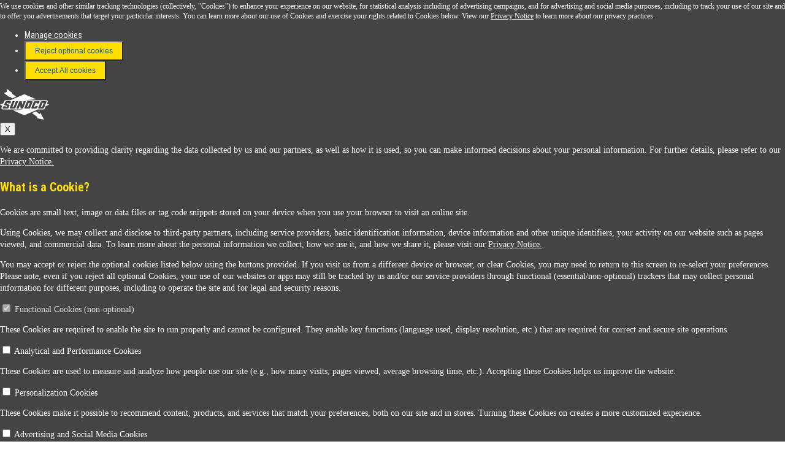

--- FILE ---
content_type: text/html;charset=UTF-8
request_url: https://www.sunoco.com/locations/city/ramsey-nj
body_size: 29713
content:

     <!doctype html>
     <html lang="en">
          <head>
          <title>Gas Stations Near me in Ramsey, NJ | Sunoco</title>
          <meta charset="utf-8">
          <meta name="Description" content="Find a Sunoco gas station in Ramsey, NJ for TOP TIER™️ fuel, convenience store items, and more. When you demand more, look for Sunoco!">
          <meta name="Keywords" content="">
          <meta name="author" content="Third Wave Digital - www.thirdwavedigital.com">
          <meta name="viewport" content="width=device-width,initial-scale=1">
          
               <meta name="generator" content="Third Wave Digital CMS v7.0.1695">
          <!-- Google Tag Manager -->
<script>(function(w,d,s,l,i){w[l]=w[l]||[];w[l].push({'gtm.start':
new Date().getTime(),event:'gtm.js'});var f=d.getElementsByTagName(s)[0],
j=d.createElement(s),dl=l!='dataLayer'?'&l='+l:'';j.async=true;j.src=
'https://www.googletagmanager.com/gtm.js?id='+i+dl;f.parentNode.insertBefore(j,f);
})(window,document,'script','dataLayer','GTM-NJ2WPP6');</script>
<!-- End Google Tag Manager -->


	<meta name="author" content="Third Wave Digital - www.thirdwavedigital.com">
	<meta name="viewport" content="width=device-width,initial-scale=1">
	<meta name="generator" content="Third Wave Digital CMS v7.0.1231">
	<meta http-equiv="X-UA-Compatible" content="IE=edge">
	<meta name="robots" content="">
  	<meta property="og:title" content="">
  	<meta property="og:description" content="Get quality fuel that keeps you moving with Sunoco, the official fuel of NASCAR. Find a nearby gas station, apply for a credit card, or sign up for rewards.">
  	<meta property="og:image" content="/img/sunoco-share.jpg">
  	<meta property="og:url" content="https://www.sunoco.com/locations/city/ramsey-nj">
  	<meta property="og:type" content="website">
	<meta name="twitter:card" content="summary">
	<meta name="author" content="Third Wave Digital - www.thirdwavedigital.com">
	<meta name="viewport" content="width=device-width,initial-scale=1">
	<link rel="apple-touch-icon" sizes="180x180" href="/img/apple-touch-icon.png">
	<link rel="icon" type="image/png" sizes="32x32" href="/img/favicon-32x32.png">
	<link rel="icon" type="image/png" sizes="16x16" href="/img/favicon-16x16.png">
	<link rel="manifest" href="/img/site.webmanifest" crossorigin="use-credentials">
	<link rel="mask-icon" href="/img/safari-pinned-tab.svg" color="#074883">
	<link rel="shortcut icon" href="/img/favicon.ico">
	<meta name="apple-mobile-web-app-title" content="Sunoco">
	<meta name="application-name" content="Sunoco">
	<meta name="msapplication-TileColor" content="#074883">
	<meta name="msapplication-config" content="/img/browserconfig.xml">
	<meta name="theme-color" content="#ffffff">
  	<link rel="canonical" href="https://www.sunoco.com/locations/city/ramsey-nj">  
	<link rel="preconnect" href="https://fonts.googleapis.com">
	<link rel="preconnect" href="https://fonts.gstatic.com" crossorigin>
	<link href="https://fonts.googleapis.com/css2?family=Anton&family=Roboto+Condensed:wght@300;400;700&display=swap" rel="stylesheet">
  	
    	<link rel="stylesheet" href="/admin/assets/js/vendor/bootstrap/css/bootstrap.min.css">
        <link rel="stylesheet" href="/admin/assets/js/vendor/slick/slick.css">
  	
  	<link rel="stylesheet" href="/css/main.css?v=1.35">
  	
      	<script src="/admin/assets/js/vendor/jquery-1.11.0.min.js"></script>
      	<script src="/admin/assets/js/vendor/bootstrap/js/bootstrap.min.js" defer></script>
     	<script src="/admin/assets/js/vendor/slick/slick.custom.js"></script>
    
	<script src="/admin/assets/js/vendor/aos/aos.js"></script>
	
	<script src="/admin/assets/js/vendor/jarallax/jarallax.min.js" defer></script>
	
		<script src="/admin/assets/js/vendor/validate/jquery.validate.min.js" defer></script>
	
		<script src="//maps.googleapis.com/maps/api/js?key=AIzaSyA5DCiCumyBC-wEt3DYObt9BlW5luBUTKs&libraries=geometry,marker&callback=locator&loading=async"></script>
		<script src="/js/locator.js"></script>
		
			<link rel="preload" href="/content/userfiles/images/mastheads/hero-partner.webp" as="image" type="image/webp">
		
	  
  	<script src="/js/main.js?v=1.45"></script>
          <script>
//www.sunoco.com - GTM - NJ2WPP6//
	//Header script//
  window.dataLayer = window.dataLayer || [];
  function gtag() { dataLayer.push(arguments); }
  gtag('consent', 'default', {
    'ad_user_data': 'denied',
    'ad_personalization': 'denied',
    'ad_storage': 'denied',
    'analytics_storage': 'denied',
    'wait_for_update': 500,
  });
  gtag('js', new Date());
  gtag('config', 'GTM-NJ2WPP6');
  </script>

<script>
//www.sunoco.com - GTM - NJ2WPP6//
	//Function Script//
  grantButton.addEventListener("click", function() {
    localStorage.setItem("consentGranted", "true");
    function gtag() { dataLayer.push(arguments); }

    gtag('consent', 'update', {
      ad_user_data: 'granted',
      ad_personalization: 'granted',
      ad_storage: 'granted',
      analytics_storage: 'granted'
    });
  });

  // Load gtag.js script.
  var gtagScript = document.createElement('script');
  gtagScript.async = true;
  gtagScript.src = 'https://www.googletagmanager.com/gtag/js?id=GTM-NJ2WPP6';

  var firstScript = document.getElementsByTagName('script')[0];
  firstScript.parentNode.insertBefore(gtagScript,firstScript);
</script>

</head> 
     
     
<body class="find-a-station" itemscope itemtype="http://schema.org/WebPage">
<noscript><iframe src="https://www.googletagmanager.com/ns.html?id=GTM-NJ2WPP6" height="0" width="0" style="display:none;visibility:hidden"></iframe></noscript>

<script type="application/ld+json">
{
	"@context": "http://www.schema.org",
	"@type": "Organization",
	"brand": "Sunoco",
	"name": "Sunoco",
	"url": "https://www.sunoco.com",
	"logo": "https://www.sunoco.com/img/sunoco-logo.png",
	"sameAs": ["https://www.instagram.com/gosunoco/",
	"https://www.facebook.com/GoSunoco/",
	"https://www.tiktok.com/@gosunoco"
]
}
</script>

	<div class="page-wrapper">

	<nav aria-label="Skip Navigation">
		<a href="#maincontent" class="skip">Skip to main content</a>
	</nav>

	<header itemscope itemtype="http://schema.org/WPHeader" class="header-white">
		<div class="alert-wrapper">
		
		</div>
		<div class="container d-flex justify-content-between align-items-center">
			<a href="/"><img src="/img/sunoco-logo.svg" alt="Sunoco" class="logo" loading="eager"></a>
			<nav itemscope itemtype="http://schema.org/SiteNavigationElement" aria-label="Desktop Navigation" class="d-none d-md-flex flex-md-column align-items-md-end">
				<ul class="quicklinks list-unstyled">
					<li><a itemprop="url" href="/about-us">About Us</a></li>
					<li><a itemprop="url" href="/find-a-station">Find a Station<img src="/img/icon-mappin.png" alt="" role="presentation" class="ml-2" width="15" height="22"></a></li>
				</ul>
				<ul class="mainmenu list-unstyled mb-0">
					
					<li><button type="button" class="d-flex align-items-center d-md-inline-block justify-content-between"  id="mainmenu-1" aria-label="Our Fuels Section Dropdown" aria-expanded="false">Our Fuels <span class="fas fa-angle-right d-block d-md-none" aria-hidden="true"></span></button>
						<div class="dropdown" aria-labelledby="mainmenu-1">
							<button type="button" class="btn btn-back p-0 d-md-none align-items-center d-flex mb-4 rounded-0"><span class="fas fa-angle-left mr-2" aria-hidden="true"></span> All</button>
							<p class="d-md-none mb-4 font-weight-bold">Our Fuels</p>
							<div class="row">
								<div class="col-6 border-right">
									
										<img src="/content/userfiles/images/menu-parent-images/dd-our-fuels.webp" alt="Sunoco gas station" class="mb-3" width="245" height="149">
									
									<p class="h5 mb-2 text-uppercase font-weight-bold">Our Fuels</p>
									<p class="mb-0">Explore everything Sunoco has to offer. Our regular fuels are made with the same detergent level as the ones used for NASCAR®, and help your car run cleaner, longer, and more efficiently.</p>
								</div>
								
									<div class="col-6">
										<ul class="list-unstyled">
										
											<li><a aria-label="Our Fuels - 94&#x20;Octane" href="/94-octane">94 Octane</a></li>
										
											<li><a aria-label="Our Fuels - Race&#x20;Fuels" href="/race-fuels">Race Fuels</a></li>
										
											<li><a aria-label="Our Fuels - Performance&#x20;Fuels" href="/quality-fuels">Performance Fuels</a></li>
										
											<li><a aria-label="Our Fuels - Sunoco&#x20;Diesel" href="/sunoco-diesel">Sunoco Diesel</a></li>
										
											<li><a aria-label="Our Fuels - Official&#x20;Partner&#x20;Stake&#x20;F1&#x20;Kick&#x20;Sauber" href="/stake-f1-team-kick-sauber">Official Partner Stake F1 Kick Sauber</a></li>
										
											<li><a aria-label="Our Fuels - Official&#x20;Fuel&#x20;of&#x20;NASCAR" href="/official-fuel-of-nascar">Official Fuel of NASCAR</a></li>
										
										</ul>
									</div>
								
							</div>
						</div>
					</li>
					
					<li><button type="button" class="d-flex align-items-center d-md-inline-block justify-content-between"  id="mainmenu-2" aria-label="Savings & Rewards Section Dropdown" aria-expanded="false">Savings & Rewards <span class="fas fa-angle-right d-block d-md-none" aria-hidden="true"></span></button>
						<div class="dropdown" aria-labelledby="mainmenu-2">
							<button type="button" class="btn btn-back p-0 d-md-none align-items-center d-flex mb-4 rounded-0"><span class="fas fa-angle-left mr-2" aria-hidden="true"></span> All</button>
							<p class="d-md-none mb-4 font-weight-bold">Savings & Rewards</p>
							<div class="row">
								<div class="col-6 border-right">
									
										<img src="/content/userfiles/images/menu-parent-images/dd-savings-and-rewards.webp" alt="Sunoco Go Rewards app" class="mb-3" width="245" height="149">
									
									<p class="h5 mb-2 text-uppercase font-weight-bold">Savings & Rewards</p>
									<p class="mb-0">It's never been easier to earn and redeem rewards for your Sunoco pit stops. Whether it's through the Sunoco Go Rewards program or one of our many grocery partners, saving is fast and simple.</p>
								</div>
								
									<div class="col-6">
										<ul class="list-unstyled">
										
											<li><a aria-label="Savings & Rewards - Go&#x20;Rewards&reg;&#x20;App" href="/go-rewards">Go Rewards<sup>®</sup> App</a></li>
										
											<li><a aria-label="Savings & Rewards - Weis&#x20;Gas&#x20;Rewards" href="/weis">Weis Gas Rewards</a></li>
										
											<li><a aria-label="Savings & Rewards - SHOP&#x27;n&#x20;SAVE&#x20;Pump&#x20;Perks" href="/shop-n-save">SHOP'n SAVE Pump Perks</a></li>
										
											<li><a aria-label="Savings & Rewards - Price&#x20;Chopper&#x20;AdvantEdge&#x20;Rewards" href="/price-chopper">Price Chopper AdvantEdge Rewards</a></li>
										
											<li><a aria-label="Savings & Rewards - Redner&#x27;s&#x20;Rewards" href="/redners">Redner's Rewards</a></li>
										
											<li><a aria-label="Savings & Rewards - FAQ&#x27;s" href="/faq">FAQ's</a></li>
										
										</ul>
									</div>
								
							</div>
						</div>
					</li>
					
					<li><button type="button" class="d-flex align-items-center d-md-inline-block justify-content-between"  id="mainmenu-3" aria-label="Cards & Payments Section Dropdown" aria-expanded="false">Cards & Payments <span class="fas fa-angle-right d-block d-md-none" aria-hidden="true"></span></button>
						<div class="dropdown" aria-labelledby="mainmenu-3">
							<button type="button" class="btn btn-back p-0 d-md-none align-items-center d-flex mb-4 rounded-0"><span class="fas fa-angle-left mr-2" aria-hidden="true"></span> All</button>
							<p class="d-md-none mb-4 font-weight-bold">Cards & Payments</p>
							<div class="row">
								<div class="col-6 border-right">
									
										<img src="/content/userfiles/images/menu-parent-images/dd-cards-and-payments.webp" alt="Sunoco business fleet card at pump" class="mb-3" width="245" height="149">
									
									<p class="h5 mb-2 text-uppercase font-weight-bold">Cards & Payments</p>
									<p class="mb-0">Sign up for a personal or corporate credit card or give the gift of convenience with Sunoco gift cards and e-gift cards. Our gift cards offer exciting benefits and are accepted at over 5,300 Sunoco locations.</p>
								</div>
								
									<div class="col-6">
										<ul class="list-unstyled">
										
											<li><a aria-label="Cards & Payments - Sunoco&#x20;Business&#x20;Fleet&#x20;Card" href="/sunoco-business-fleet-card">Sunoco Business Fleet Card</a></li>
										
											<li><a aria-label="Cards & Payments - Sunoco&#x20;Fleet&#x20;Universal&#x20;Card" href="/sunoco-fleet-universal-card">Sunoco Fleet Universal Card</a></li>
										
											<li><a aria-label="Cards & Payments - Sunoco&#x20;Gift&#x20;Cards" href="/gift-cards">Sunoco Gift Cards</a></li>
										
										</ul>
									</div>
								
							</div>
						</div>
					</li>
					
					<li><a itemprop="url" href="/find-a-station" aria-label="Find a Station"><img src="/img/icon-mappin.png" alt="" role="presentation" width="15" height="22"></a></li>
				</ul>
			</nav>
			<a itemprop="url" href="/find-a-station" aria-label="Find a Station Near You" class="ml-auto d-md-none"><img src="/img/icon-mappin.png" alt="" role="presentation" class="mr-3 d-md-none" width="15" height="22"></a>
			<button type="button" class="btn btn-toggle-offcanvas btn-hamburger d-md-none" aria-controls="offcanvasmenu" aria-label="Toggle Offcanvas Menu"><span class="hamburger-box"><span class="hamburger-inner"></span></span></button>
		</div>
		<nav itemscope itemtype="http://schema.org/SiteNavigationElement" aria-label="Mobile Navigation" class="offcanvasmenu d-md-none" id="offcanvasmenu"><div class="container d-flex justify-content-between flex-column position-relative pb-4"></div></nav>
	</header>

	<main id="maincontent">

			<section class="hero hero-md mb-5">
				
					<div class="container">
						<h1 class="text-white mb-0 text-shadow-lg">Gas Stations in RAMSEY, NJ</h1>
						
					</div>	
				
					<img src="/content/userfiles/images/mastheads/hero-partner.webp" alt="Exterior of Sunoco station with signage" class="hero-img">
							
			</section>
			<section class="my-5 py-4">
				<div class="container contain">
				
                    <div class="locator-locations">
                         <nav aria-label="breadcrumb">
                              <ol class="breadcrumb bg-white p-0 mb-3">
                                   <li class="breadcrumb-item"><a href="/find-a-station">Find A Station</a></li>
                                   <li class="breadcrumb-item"><a href="/locations/states/all">States</a></li>
                                   <li class="breadcrumb-item"><a href="/locations/state/nj">New Jersey</a></li>
                                   <li class="breadcrumb-item active" aria-current="page">Ramsey</li>
                              </ol>
                         </nav>
                         <div class="bg-light p-4 p-sm-5 mb-5 d-flex align-items-center flex-column">
                              <h2 class="mb-4 text-uppercase">1 Sunoco Location in RAMSEY, NJ</h2>
                          	
                              <form action="/find-a-station" method="get" class="locator-city-state-zip">
                                   <div class="input-group">
                                        <input type="text" class="form-control" aria-label="City, State, or Zip" placeholder="City, State or Zip" id="location" name="location">
                                        <div class="input-group-append">
                                             <button type="submit" class="btn btn-red">Go</button>
                                        </div>
                                   </div>
                              </form>
                         </div>
                         <div class="row mb-5">
                         	 
                              <div class="col-sm-6 col-md-4 mb-5 mb-md-0 d-flex flex-column justify-content-between">
                                   <div>
                                        <p class="text-uppercase mb-0">Sunoco #0568454300</p>
                                        <h3 class="mb-1 text-capitalize"><strong>456 RTE 17N</strong></h3>
                                        <address class="mb-2">
                                             Ramsey, NJ 07446 
                                                  <br>
                                                  <a href="tel: 516-512-6125"> (516) 512-6125</a>
                                             
                                        </address>
                                        <p class="mb-2"><strong>Open Today:</strong> 24 hours</p>
                                   </div>
                                   <div>
                                        <p class="mb-3"><a href="https://www.google.com/maps/dir/?api=1&destination=41.054846,-74.119647" target="_blank" class="directions-link" aria-label="Get directions to store #0568454300">Get Directions</a></p>
                                        <p class="mb-0"><a href="/locations/store/456-rte-17n-ramsey-nj-0568454300" class="btn btn-yellow btn-sm" aria-label="View details about store #0568454300">Details</a></p>
                                   </div>
                              </div>
                              
                         </div>
	
				</div>
			</section>
 
	</main>
		<footer itemscope itemtype="http://schema.org/WPFooter" class="bg-light-grey pt-5 text-sm">
			<div class="container mb-5">
				<p><img alt="Sunoco" class="d-block mx-auto" height="61" loading="lazy" src="/img/sunoco-logo.svg" width="100" /></p>

<hr class="my-5" />
<div class="row">
<div class="col-6 col-md-3 mb-5 mb-md-0">
<p class="h5 mb-4"><strong>More Sunoco</strong></p>

<ul class="list-unstyled mb-0">
	<li><a href="https://citiretailservices.citibankonline.com/RSnextgen/svc/launch/index.action?siteId=PLOC_SUNOCO#signon" target="_blank">Pay Your Bill</a></li>
	<li><a href="/join-the-team">Join the Team</a></li>
	<li><a href="/locations/states/all">Gas Station by State</a></li>
	<li><a href="https://www.myaplus.com/" target="_blank">APlus</a></li>
	<li><a href="/ultra-service-center">Ultra-Service Centers</a></li>
	<li><a href="https://shop.sunoco.com/" target="_blank">Shop Sunoco Gear</a></li>
</ul>
</div>

<div class="col-6 col-md-3 mb-5 mb-md-0">
<p class="h5 mb-4"><strong>Partner</strong></p>

<ul class="list-unstyled mb-0">
	<li><a href="/partner-with-sunoco">Partner with Sunoco</a></li>
	<li><a href="https://www.sunocoracefuels.com/" target="_blank">Race Fuels</a></li>
	<li><a href="https://www.sunocolp.com/" target="_blank">Sunoco LP</a></li>
</ul>
</div>

<div class="col-6 col-md-3">
<p class="h5 mb-4"><strong>Sunoco Go Rewards<sup>&reg;</sup></strong></p>

<p class="mb-3 text-xs">Download the Sunoco app today. Access links from a compatible smartphone.</p>

<div class="d-flex flex-wrap mb-2"><a href="https://itunes.apple.com/us/app/sunoco/id1145943301?mt=8" target="_blank"><img alt="Download on the App Store" class="mb-2 pr-2" loading="lazy" src="/img/apple-app-store-icon.svg" style="width: 100px; height: 27px;" /></a> <a href="https://play.google.com/store/apps/details?id=com.sunoco.sunoco" target="_blank"><img alt="Get it on Google Play" class="mb-2 pr-2" loading="lazy" src="/img/google-play-badge.svg" style="width: 100px; height: 27px;" /></a></div>

<ul class="list-unstyled mb-0">
	<li><a href="/faq">FAQ</a></li>
	<li><a href="/go-rewards-terms">Terms &amp; Conditions</a></li>
</ul>
</div>

<div class="col-6 col-md-3">
<p class="h5 mb-4"><strong>Connect With Us</strong></p>

<p class="h6 text-xs mb-2 text-uppercase"><strong>Sunoco</strong></p>

<ul class="list-inline mb-3 socials">
	<li class="list-inline-item"><a aria-label="Sunoco Faceook" href="https://www.facebook.com/GoSunoco/" target="_blank"><span class="fab fa-facebook-f" aria-hidden="true"></span></a></li>
	<li class="list-inline-item"><a aria-label="Sunoco Instagram" href="https://www.instagram.com/gosunoco/" target="_blank"><span class="fab fa-instagram" aria-hidden="true"></span></a></li>
	<li class="list-inline-item"><a aria-label="Sunoco Tiktok" href="https://www.tiktok.com/@gosunoco" target="_blank"><span class="fab fa-tiktok" aria-hidden="true"></span></a></li>
</ul>

<p class="h6 text-xs mb-2 text-uppercase"><strong>Sunoco Racing</strong></p>

<ul class="list-inline mb-3 socials">
	<li class="list-inline-item"><a aria-label="Sunoco Racing Facebook" href="https://www.facebook.com/SunocoRacing/" target="_blank"><span class="fab fa-facebook-f" aria-hidden="true"></span></a></li>
	<li class="list-inline-item"><a aria-label="Sunoco Racing Instgram" href="https://www.instagram.com/sunocoracefuels/" target="_blank"><span class="fab fa-instagram" aria-hidden="true"></span></a></li>
	<li class="list-inline-item"><a aria-label="Sunoco Racing X" href="https://twitter.com/SunocoRacing" target="_blank"><img alt="" height="11" loading="lazy" role="presentation" src="/img/icon-x.svg" width="11" /></a></li>
</ul>

<p class="h6 text-xs mb-2 text-uppercase"><strong>Contact Us</strong></p>

<ul class="list-inline mb-3 socials">
	<li class="list-inline-item"><a aria-label="Email" href="/contact-us"><span class="far fa-envelope" aria-hidden="true"></span></a></li>
</ul>
</div>
</div>

			</div>
			<div class="bg-darker-grey text-white py-3 text-xs">
				<div class="container">
				<div class="row align-items-center">
<div class="col-md-6 mb-4 mb-md-0 text-center text-md-left">
<p class="mb-0">When you access this website your data will be processed and stored in the United States. If you do not agree with this transfer, please stop all use of this website. &copy;2025 Sunmarks, LLC. All Rights Reserved.</p>
</div>

<div class="col-md-6 text-center text-md-right">
<ul class="list-inline mb-0">
	<li class="list-inline-item"><a href="/legal-notice">Legal Notice</a></li>
	<li class="list-inline-item"><a href="/privacy-policy">Privacy Notice</a></li>
    <li class="list-inline-item"><a class="btn-cookie-choices" href="#">Modify Cookie Preferences</a></li>
	<li class="list-inline-item"><a href="/sds-information">SDS Information</a></li>
	<li class="list-inline-item"><a href="/site-map">Site Map</a></li>
</ul>
</div>
</div>

				</div>
			</div>
		</footer>

		<div class="cookie-wrapper d-none" role="alert">
			<div class="container py-3 text-center">
				<p class="mb-3 text-xs cookie-privacy">We use cookies and other similar tracking technologies (collectively, &quot;Cookies&quot;) to enhance your experience on our website, for statistical analysis including of advertising campaigns, and for advertising and social media purposes, including to track your use of our site and to offer you advertisements that target your particular interests. You can learn more about our use of Cookies and exercise your rights related to Cookies below. View our <a href="/privacy-policy">Privacy Notice</a> to learn more about our privacy practices.</p>
				<ul class="list-inline cookie-choice mb-0 d-flex flex-column flex-md-row justify-content-center align-items-center">
					<li class="list-inline-item mb-2">
						<a class="font-roboto-condensed font-weight-bold mb-0 rounded-0 mr-2 " data-toggle="collapse" href="#collapseCookieManager" role="button" aria-expanded="false" aria-controls="collapseCookieManager" id="cookieManager">Manage cookies</a>
					</li>
					<li class="list-inline-item mb-2">
						<button type="button" class="btn btn-yellow btn-closealert btn-sm mb-0 rounded-0 mr-2 btn-reject-cookies">Reject optional cookies</button>
					</li>
					<li class="list-inline-item mb-2">
						<button type="button" class="btn btn-yellow btn-closealert btn-sm mb-0 rounded-0 mr-2 btn-accept-cookies">Accept All cookies</button>
					</li>
				</ul>
				<div class="collapse cookie-choice-expand" id="collapseCookieManager">
					<div class="d-flex justify-content-between align-items-center w-100 mb-2">
						<div class="d-flex justify-content-center flex-grow-1">
							<img src="/img/sunoco-logo-white.svg" alt="Sunoco" class="logo" width="80" height="" loading="eager">
						</div>
						<div class="d-flex justify-content-end">
							<button type="button" class="btn btn-close-cookie mb-0 rounded-0 text-white font-weight-bold" data-toggle="collapse" href="#collapseCookieManager" role="button" aria-expanded="false" aria-controls="collapseCookieManager" id="closeManager">X</button>
						</div>
					</div>

					<form class="row text-left">
						<div class="col-12">
							<p>We are committed to providing clarity regarding the data collected by us and our partners, as well as how it is used, so you can make informed decisions about your personal information. For further details, please refer to our <a href="/privacy-policy">Privacy Notice.</a></p>
							<p class="text-yellow h6">What is a Cookie?</p>
							<p>Cookies are small text, image or data files or tag code snippets stored on your device when you use your browser to visit an online site.</p>
							<p>Using Cookies, we may collect and disclose to third-party partners, including service providers, basic identification information, device information and other unique identifiers, your activity on our website such as pages viewed, and commercial data.  To learn more about the personal information we collect, how we use it, and how we share it, please visit our <a href="/privacy-policy">Privacy Notice.</a></p>
							<p>You may accept or reject the optional cookies listed below using the buttons provided. If you visit us from a different device or browser, or clear Cookies, you may need to return to this screen to re-select your preferences. Please note, even if you reject all optional Cookies, your use of our websites or apps may still be tracked by us and/or our service providers through functional (essential/non-optional) trackers that may collect personal information for different purposes, including to operate the site and for legal and security reasons. </p>
						</div>
						<div class="col-12">
							<div class="form-check">
								<input class="form-check-input" type="checkbox" value="" id="functionalCookies" checked disabled>
								<label class="form-check-label font-weight-bold" for="functionalCookies">Functional Cookies (non-optional)</label>
								<p>These Cookies are required to enable the site to run properly and cannot be configured. They enable key functions (language used, display resolution, etc.) that are required for correct and secure site operations.</p>
							</div>
						</div>
						<div class="col-12">
							<div class="form-check">
								<input class="form-check-input" type="checkbox" value="" id="analyticalCookies">
								<label class="form-check-label font-weight-bold" for="analyticalCookies">Analytical and Performance Cookies</label>
								<p>These Cookies are used to measure and analyze how people use our site (e.g., how many visits, pages viewed, average browsing time, etc.). Accepting these Cookies helps us improve the website.</p>
							</div>
						</div>
						<div class="col-12">
							<div class="form-check">
								<input class="form-check-input" type="checkbox" value="" id="personalizationCookies">
								<label class="form-check-label font-weight-bold" for="personalizationCookies">Personalization Cookies</label>
								<p>These Cookies make it possible to recommend content, products, and services that match your preferences, both on our site and in stores. Turning these Cookies on creates a more customized experience.</p>
							</div>
						</div>
						<div class="col-12">
							<div class="form-check">
								<input class="form-check-input" type="checkbox" value="" id="advertisingCookies">
								<label class="form-check-label font-weight-bold" for="advertisingCookies">Advertising and Social Media Cookies</label>
								<p>These Cookies support displaying ads tailored to your preferences on social platforms and other websites, and help us measure how well our ads perform. If you disable these Cookies, advertising (including ours) will continue to be displayed as you browse the Internet. Such advertising will not be specific to your personal interests based on our site and therefore may be less relevant to you.</p>
							</div>
						</div>
						<div class="col-12">
							<div class="d-flex flex-column flex-md-row justify-content-md-between align-items-center">
								<div class="mb-2 mb-md-0">
									<button type="button" class="btn btn-yellow btn-sm mr-2 rounded-0 btn-save-preferences">Save Preferences</button>
								</div>

								<div class="d-flex flex-column flex-md-row">
									<button type="button" class="btn btn-yellow btn-sm mb-2 mb-md-0 mr-2 rounded-0 btn-reject-cookies">Reject Optional Cookies</button>
									<button type="button" class="btn btn-yellow btn-sm mr-2 rounded-0 btn-accept-cookies">Accept All Cookies</button>
								</div>
							</div>
						</div>
					</form>
				</div>
			</div>
		</div>

		
	</div>
			
			<link rel="stylesheet" href="/admin/assets/js/vendor/aos/aos.css">
			
			<link rel="stylesheet" href="/admin/assets/css/animate.min.css">
			<link rel="stylesheet" href="/admin/assets/css/fontawesome/css/all.min.css">
          

</body>

          

</html>


--- FILE ---
content_type: text/css
request_url: https://www.sunoco.com/css/main.css?v=1.35
body_size: 17577
content:
/* ==========================================================================
   Project:     Sunoco
   Date:        04/29/2024 - File created	
   Created by:  Third Wave Digital (www.thirdwavedigital.com)
========================================================================== */

/* ==========================================================================
     CMS Site 
========================================================================== */

html {scroll-behavior: smooth;overflow-x:hidden}

:root {
	--body: #444;
	--light-red: #f0969d;
	--red: #E22E3E;
	--dark-red: #ac0313;
	--citi-red: #EF373E;
	--blue: #185487;
	--lighest-blue-grey: #F8F9FA;
	--light-blue-grey: #dee2e6;
	--blue-grey: #565658;
	--dark-blue: #0d3f69;
	--citi-blue: #033572;
	--green: #00a160;
	--stake-green: #95F363;
	--yellow: #ffdf00;
	--dark-yellow: #e1c500;
	--black: #000;
	--white: #fff;
	--grey: #999;
	--basic-grey: #ccc;
	--light-grey: #939393;
	--lighter-grey: #ddd;
	--lightest-grey: #f1f1f1;
	--dark-grey: #666;
	--darker-grey: #444;
	--darkest-grey: #2A2A2A;
}

/* Main Wrapper */
.page-wrapper {overflow:hidden}

/* Text */
body {color: var(--body);}
h1, .h1, h2,h3,h4,h5,h6,.h2,.h3,.h4,.h5,.h6 {font-family: "Roboto Condensed",sans-serif;color: var(--darkest-grey); font-weight: 700; line-height: 1.2; }
.h3-with-date {font-weight: 700;color: var(--blue);}
.h3-with-date {text-transform: uppercase;margin-bottom: 15px;}
.h3-date {line-height: .71;letter-spacing: -2.3px;color: var(--light-grey);font-weight: 700;font-style: italic; text-transform: none; display:block}

.text-red {color: var(--red)}
.text-blue {color: var(--blue)}
.text-citi-blue {color: var(--citi-blue)}
.text-green {color:var(--green)}
.text-yellow {color:var(--yellow);}
.text-dark {color: var(--body) !important}
.text-default {font-size: 1rem; font-weight: normal; line-height: 1.5rem; text-transform: none}
.text-body {color: var(--body)}
.text-transform-none {text-transform: none;}

.font-weight-medium {font-weight: 600}
.font-roboto-condensed {font-family: "Roboto Condensed",sans-serif;}

.text-clamp-1 {text-overflow: ellipsis; display: -webkit-box; -webkit-box-orient: vertical;  -webkit-line-clamp: 1; overflow: hidden; }
.text-clamp-2 {text-overflow: ellipsis; display: -webkit-box; -webkit-box-orient: vertical;  -webkit-line-clamp: 2; overflow: hidden; }

.leading-tight {line-height: 1.3}

/* Links */
a {color: var(--blue);text-decoration: underline;}
a:hover, a:focus {text-decoration:none;color: var(--dark-blue)}

.arrow-link, .directions-link {font-size: 18px;font-family: "Roboto Condensed",sans-serif;position: relative;text-decoration:none;color: var(--body);font-weight:700 !important;white-space:nowrap; transition-duration: .3s;}
.arrow-link::after {content: "";height: 18px;width: 55px;background: url(/img/icon-arrow.png) no-repeat;background-size: cover;margin-left: 10px;top: 3px;display:inline-block; position:relative;}
.arrow-link.text-white::after {background: url(/img/icon-arrow-yellow.png) no-repeat;background-size: cover}
.arrow-link:hover::after, .arrow-link:focus::after {animation-name: arrow-link;animation-duration: 1s;animation-timing-function: ease;animation-iteration-count: 1}
.directions-link::before {content: '\f3c5'; font-family: "Font Awesome 5 Free"; font-weight: 900; margin-right: 7px;color: var(--red)}

@-webkit-keyframes arrow-link {
	16.65%	{transform: translateX(6px)}
	33.3%	{transform: translateX(-5px)}
	49.95% 	{transform: translateX(4px)}
	66.6% 	{transform: translateX(-2px)}
	83.25% 	{transform: translateX(1px)}
	to 		{transform: translateX(0)}
 }
 @-ms-keyframes arrow-link {
	16.65%	{transform: translateX(6px)}
	33.3%	{transform: translateX(-5px)}
	49.95% 	{transform: translateX(4px)}
	66.6% 	{transform: translateX(-2px)}
	83.25% 	{transform: translateX(1px)}
	to 		{transform: translateX(0)}
 }
 @keyframes arrow-link {
	16.65%	{transform: translateX(6px)}
	33.3%	{transform: translateX(-5px)}
	49.95% 	{transform: translateX(4px)}
	66.6% 	{transform: translateX(-2px)}
	83.25% 	{transform: translateX(1px)}
	to 		{transform: translateX(0)}
 }

 .muted-link, .dark-link {color: var(--light-grey); text-decoration: none;position: relative; font-family: "Roboto Condensed",sans-serif; font-weight: 700;}
.muted-link::after, .dark-link::after {content: '\f061'; font-family: "Font Awesome 5 Free"; font-weight: 900; margin-left: 7px;}

.muted-link {color: var(--light-grey);text-transform: uppercase;}
.dark-link {color: var(--blue-grey);}

.lines-on-sides {position: relative;} /* This class is placed on the parent <p> */
.lines-on-sides::before,  .lines-on-sides::after {content:""; width: 100%; z-index: 0; height: 3px; background: var(--red);position: absolute; top: 50%; -webkit-transform: translateY(-50%); transform: translateY(-50%);}
.lines-on-sides.disabled::before, .lines-on-sides.disabled::after {background:var(--light-red)}
.lines-on-sides::before {left: 0px;}
.lines-on-sides::after {right: 0px}
.lines-on-sides a {position: relative; z-index:1; outline: 15px solid var(--white)}

/* Buttons */
.btn-red, .btn-yellow, .btn-blue, .btn-blue-border, .btn-white, .btn-white-border, .img-scroll-wrapper .bg-white .btn:not(.btn-red):not(.cms-contentmenu .btn), .btn-darkest-grey, form[name="frmSearch"] .btn-primary {font-family: "Roboto Condensed",sans-serif; font-weight: 700; font-size: .813rem; white-space: normal; line-height: 1; padding:10px 25px; border-radius: 30px; text-transform: uppercase; color: var(--white);text-decoration:none; transition: all 250ms ease;}

.btn-red,form[name="frmSearch"] .btn-primary {background: var(--red); color: var(--white); border:none }
.btn-red:hover, .btn-red:focus,form[name="frmSearch"] .btn-primary:hover,form[name="frmSearch"] .btn-primary:focus {background:var(--dark-red); color: var(--white)}

.btn-yellow {background: var(--yellow); color: var(--blue)}
.btn-yellow:hover, .btn-yellow:focus {background: var(--dark-yellow); color:var(--blue)}

.btn-blue {background: var(--blue); color: var(--white);border: 1.5px solid var(--blue);}
.btn-blue:hover, .btn-blue:focus {background: var(--dark-blue); color: var(--white)}

.btn-blue-border {background: var(--white); border: 1.5px solid var(--blue); color: var(--blue)}
.btn-blue-border:hover, .btn-blue-border:focus {background: none; border-color: var(--red); color: var(--red)}

.btn-darkest-grey {background: var(--darkest-grey); color: var(--white);}
.btn-darkest-grey:hover, .btn-darkest-grey:focus {background: var(--black); color: var(--white)}

.btn-white {background: var(--white); color: var(--blue);box-shadow: 0px 0px 7.5px 0px rgba(0,0,0,.3);}
.btn-white:hover, .btn-white:focus {background: var(--white); color: var(--red)}

.btn-white-border {background: none; border: 1.5px solid var(--white); color: var(--white)}
.btn-white-border:hover, .btn-white-border:focus {background: rgba(255,255,255,.1); border-color: var(--white); color: var(--white)}

.btn-link {color: var(--blue); padding:0px;line-height:1.1;font-weight:500;}
.btn-link:hover, .btn-link:focus {text-decoration: none;}

.btn-link-showmore {color: var(--blue); font-weight: 700; display: block; position: relative;}
.btn-link-showmore::after {content: "\f107"; font-family: "Font Awesome 5 Free"; font-weight: 900; display: inline-block; margin-left: 2.5px; transition: transform .25s;}
.btn-link-showmore[aria-expanded="true"]::after {transform: rotate(180deg);}
.btn-link-showmore:hover, .btn-link-showmore:focus {text-decoration: none;}

.btn-sm {font-size: .75rem; padding: 7px 15px}
.btn-md {font-size: .875rem; padding: 10px 20px}
.btn-lg {font-size: 1.125rem; padding: 10px 40px}

.arrow-icon {height: 12px;width: 12px;margin-top: 5px; clear: both; border-style: solid;border-color: var(--blue);border-width: 0 2px 2px 0;position: relative;-webkit-transform: rotate(45deg); -ms-transform: rotate(45deg);transform: rotate(45deg); transition: transform 150ms ease 250ms; left: 50%; margin-left: -6px;}

.btn-toggle-video {position: absolute;color: var(--white);  z-index: 1; bottom: 15px; right: 15px; background: rgba(0,0,0,.9);border-radius: 50%; width: 25px; height: 25px; font-size: .625rem;opacity: .5; transition: 200ms opacity ease;}
.btn-toggle-video:hover, .btn-toggle-video:focus {opacity: 1}

/* Backgrounds */
.bg-yellow {background: var(--yellow);}
.bg-blue {background: var(--blue)}
.bg-citi-blue {background: var(--citi-blue)}
.bg-dark-blue {background: var(--dark-blue)}
.bg-black {background: var(--black)}
.bg-citi-red {background: var(--citi-red)}
.bg-light-grey {background: var(--lighest-blue-grey)}
.bg-dark-grey {background: var(--dark-grey)}
.bg-darkest-grey {background: var(--darkest-grey)}
.bg-darker-grey {background: var(--body)}
.bg-lightest-blue-grey {background: var(--lighest-blue-grey)}
.bg-white-80 {background: rgba(255,255,255,.8)}
.bg-blue-90 {background:rgba(24,84,135,.9)}

.bg-bluelines-horizontal {background: url(/img/bg-bluelines-horizontal.webp); background-size: cover}
.bg-bluelines-slanted {background: url(/img/bg-bluelines-slanted.webp); background-size: cover}

.bg-img-offset {position: absolute; top: 50%; transform: translateY(-50%); left: 0px; width: 100%; z-index: -1; height: 60%}
.bg-img-offset::after {content:""; display:block;background: rgba(24,84,135,.8); position: absolute; top: 0px; left: 0px; width: 100%; height: 100%; z-index: 0}
.bg-img-offset img {width: 100%; height: 100%; object-fit: cover; position: relative; z-index: -1}

.bg-blue-checkered-flag {background: url(/img/bg-blue-checkered-flag.webp) top right no-repeat var(--blue); background-size: cover}

/* Indices */
.z-0 {z-index: 0}
.z-1 {z-index: 1}

/* Overlays & Gradients */
.gradient-dark-left {position: relative;}
.gradient-dark-left::after {content:""; display:block; z-index: -1; position: absolute; top: 0px; left: 0px; height: 100%;}
.gradient-dark-left-md p:not(.bg-white p) {margin: 0px}

.gradient-blue {position: relative;}
.gradient-blue::after {content:""; position: absolute; left: 0px; right: 0px; height: 50%; z-index: -1;}
.gradient-blue-top::after {top: 0px; background: linear-gradient(180deg, rgba(24,84,135) 0%, rgba(19,67,108,0.8) 20%, rgba(0,0,0,0) 100%);}
.gradient-blue-bottom::after {bottom: 0px; background: linear-gradient(0deg, rgba(24,84,135,1) 0%, rgba(19,67,108,0.08) 80%, rgba(255,255,255,0) 100%);}

.overlay-blue {position: relative; overflow:hidden;}
 	.overlay-blue::after {content:""; background: rgba(24,84,135,.9); position: absolute; z-index: 0; left: 0px; right: 0px; top: 0px; bottom: 0px;}
 	.overlay-blue [class*="container"] {position: relative; z-index: 1;}

/* Images */
img {max-width: 100%; height: auto;}
p:has(img:only-child) {margin:0px}

.img-80 {width: 80px;}
.img-100 {width: 100px;}
.img-130 {width: 130px;}
.img-180 {width: 180px;}
.img-230 {width: 230px}
.img-280 {width: 280px}
.img-380 {width: 100%; max-width: 380px}

.img-height-20 {height: 20px}
.img-height-30 {height: 30px}
.img-height-40 {height: 40px}
.img-height-50 {height: 50px}
.img-height-60 {height: 60px}
.img-height-70 {height: 70px}
.img-height-80 {height: 80px}

.img-width-75p {width: 75%}

.object-fit-image {min-height: 200px}
.object-fit-image img {object-fit: cover; object-position: center center; width: 100%; height: 100%; position: absolute;top: 0px; left: 0px;z-index:0;}
.object-fit-top-left img {object-position: top left; }
.object-fit-center-center img {object-position: center center; }

.img-fit img {width: 100%; height: 100%; object-fit:cover;}
.img-fit video {object-fit: cover; height: 100%; width: 100%;position: relative; z-index: 0}
.img-fit:not(.img-fit-absolute) p {margin: 0px; display:inline}
.img-fit-absolute {position: relative}
.img-fit-absolute img {position: absolute; top: 0px; left: 0px; z-index: -1; width: 100%; height: 100%;}
.img-fit-top-center img {object-position: top center}
.img-fit-bottom-center img {object-position: bottom center;}
.img-fit-center-center img {object-position: center center;}
.img-fit-right-center img {object-position: right center;}

.img-bg {position: absolute; z-index: -1; top: 0px; left: 0px; width: 100%; height: 100%; object-fit: cover;}

.aspect-ratio-1-1 {object-fit: cover; aspect-ratio: 1 / 1}

/* Spacing */
.mb-6 {margin-bottom: 3.5rem}
.mt-6 {margin-top: 3.5rem}
.my-6 {margin-top: 3.5rem;margin-bottom: 3.5rem}
.mb-7 {margin-bottom: 5rem}
.mt-7 {margin-top: 5rem}
.my-7 {margin-top: 5rem;margin-bottom: 5rem}

/* Scaling */
.scale-05 {transform: scale(.5)}
.scale-06 {transform: scale(.6)}
.scale-07 {transform: scale(.7)}
.scale-08 {transform: scale(.8)}
.scale-09 {transform: scale(.9)}
.scale-top-left {transform-origin: top left}
.scale-center-center {transform-origin: center center;}

/* Lists */
.arrow-list {list-style:none;padding-left: 20px;}
.arrow-list li {position:relative;display:table-row}
.arrow-list li::before {content: "> ";font-size: 14px;color: var(--red);font-weight: 500; padding-right: 15px;display:table-cell}

.bullet-list {list-style:none}
.bullet-list li::before {content: "\2022"; color: var(--red); display:inline-block; width: 1rem; margin-left: -1rem}

.list-redchecks, .list-redchecks-square {list-style:none; padding: 0px;}
.list-redchecks li, .list-redchecks-square li {position: relative; padding-left: 25px;margin-bottom: 15px;}
.list-redchecks li::before, .list-redchecks-square li::before {font-family: "Font Awesome 5 Free";color: var(--red);position: absolute; top: 2px; left: 0px}
.list-redchecks-square li::before {content: "\f14a";font-weight: 400; }
.list-redchecks li::before {content: "\f00c";font-weight: 900; }

/* Rules */
hr.blue-stripe {border-top:none; height: 10px; background: url(/img/bg-stripe-blue.svg) repeat-x; background-size: contain;width: 100%;}
hr.grey-rounded {width: 80px; margin-left: auto; margin-right: auto; height: 4px; border-radius:4px; background: var(--grey)}

/* Accordions */
.cms-accordion .card {background:none; border-radius: 0px; border: none;}
.cms-accordion .card-header {transition: color 250ms ease; border-left: 3px solid var(--red);position: relative;border-radius: 0px; background:none;border:none; padding: 20px 50px 20px 15px!important;color: var(--body); font-weight: 700;position: relative;}
.cms-accordion .card-header::before {content:""; background: var(--red); width: 3px; height: 20px; left: 0px; top: 50%; -webkit-transform: translateY(-50%); transform: translateY(-50%); position: absolute; display:block}
.cms-accordion .card-header:hover, .cms-accordion .card-header:focus {text-decoration:none; cursor: pointer}
.cms-accordion .card-header::after {transition: transform 250ms ease; background: url(/img/icon-plus-red.svg) center center no-repeat;background-size: 100% 100%; width: 20px; height: 20px; content:""; position: absolute; right: 0px; top: 50%; -webkit-transform: translateY(-50%); transform: translateY(-50%);}
.cms-accordion .card-header[aria-expanded=true] { color: var(--red); border-bottom: none}
.cms-accordion .card-header[aria-expanded=true]::after {-webkit-transform: translateY(-50%) rotate(45deg); -ms-transform: translateY(-50%) rotate(45deg);transform: translateY(-50%) rotate(45deg); }
.cms-accordion .card-body {padding: 0px; margin: 15px 0px}
.cms-accordion .card-body *:last-child {margin-bottom: 0px}
.cms-accordion .collapsing {transition-duration: 250ms; transition-timing-function: ease-in-out;}

/* Tabs */
.cms-tabs .nav {margin-bottom: 0px !important}
.cms-tabs .nav p:hover {cursor: pointer}
.cms-tabs .nav-pills .nav-link {background: var(--blue); color: var(--white); font-weight: bold;border-radius: 0px; border:none; padding: 5px 25px}
.cms-tabs .nav-pills .nav-link.active, .cms-tabs.nav-pills .show>.nav-link {background: var(--red);color: var(--body); }
.cms-tabs .tab-content {background: var(--lightest-grey); padding: 1.5rem;}
.cms-tabs .tab-content *:last-child {margin-bottom: 0px}
	
/* Heros */
.hero {position: relative; z-index: 0; display: flex; align-items:center; text-align:center; flex-direction: row; align-items:center}
.hero h1, .hero .h1 {font-family: "Anton"; font-weight: 400; text-transform: uppercase;line-height: 1.1; letter-spacing: 4px}
.hero sup {font-size: .2em; vertical-align: top; top: .9em;}
.hero-80vh {position: relative;}
.hero-80vh::before, .hero-80vh::after {content:""; position: absolute; top: 0px; left: 0px; width: 100%;}
.hero-80vh::before {height: 70%; z-index: 1; background: linear-gradient(180deg, rgba(24,84,135) 0%, rgba(19,67,108,0.8) 20%, rgba(0,0,0,0) 100%);}
.hero-80vh.has-overlay-grid::after { height: 100%; z-index: 0; background: url(/img/overlay-grid.png)}
.hero-80vh .container {z-index: 2;}
.hero-80vh video, .hero-80vh .hero-img, .hero video {position: absolute; height: 100%; width: 100%; top: 0px; left: 0px; z-index: -1; object-fit:cover}

.hero-lg .container, .hero-md .container { display:flex; flex-direction: column; align-items: center;justify-content: center;}
.hero-lg ul {display: flex; justify-content:space-between;max-width: 700px; margin: auto; position: absolute; bottom:10px; left: 0px; right: 0px; list-style:none; padding: 0px; color: var(--white); font-style: italic; font-weight: bold; font-family: "Roboto Condensed",sans-serif; text-transform: uppercase; font-size: .813rem;text-align:left}
.hero-lg li {display: flex; align-items:center}
.hero-lg li .rounded-circle {background: rgba(0,0,0,.25); width: 40px; height: 40px; display: inline-flex; align-items:center; justify-content:center}
.hero-lg .hero-img, .hero-md .hero-img {position: absolute; top: 0px; left: 0px; width: 100%; height: 100%; object-fit: cover; object-position: center center; z-index: -1;}
.hero-lg .hero-badge {position: absolute; bottom: -50px; left: 50%; -webkit-transform: translateX(-50%); transform: translateX(-50%)}

.hero .btn-find-a-station {text-shadow: rgba(0,0,0,1) 0px 0 15px;font-family: "Roboto Condensed",sans-serif; letter-spacing: .25px; text-transform: uppercase; position: absolute; z-index: 1;  bottom: 50px; left: 50%; -webkit-transform: translateX(-50%);transform: translateX(-50%);}
.hero .btn-find-a-station::after {content:"";transition: width 250ms ease; position: absolute; bottom: -5px; left: 0px; right: 0px; margin: auto; height: 2.5px; width: 30px; background: var(--red)}
.hero .btn-find-a-station a {color: var(--white); text-decoration: none; font-weight: 700;}
.hero .btn-find-a-station:hover::after {width: 100%;}

/* Interstitials */
.interstitial-wrapper {position: relative;z-index: 0; filter: drop-shadow(0 0 1rem rgba(0,0,0,.2));}
.interstitial-slanted {clip-path: polygon(0 11%, 100% 0%, 100% 89%, 0% 100%);}
.interstitial-slanted img {width: 100%}
.interstitial-wrapper .container {position: absolute; top: 50%; left: 50%; -webkit-transform: translate(-50%, -50%); transform: translate(-50%, -50%); z-index: 0}
.interstitial-wrapper h3, .interstitial-wrapper a:not(.btn) {color: var(--white)}
.interstitial-wrapper img {object-fit: cover;width: 100%;height: 100%; min-height: 350px;}

/* Shadows */
.text-shadow-lg {text-shadow: rgba(0,0,0,.75) 0px 0 30px;}
.box-shadow-offset .container:first-child {position: relative;}
.box-shadow-offset .container:first-child::after {content:""; display:block; position: absolute; z-index: -1; bottom: 0px; left: 50px; right: 50px; height: 50px; box-shadow: 0px 20px 20px 0px rgba(0,0,0,.25);}
.box-shadow-sm {box-shadow: 0 0 .5rem rgba(0,0,0,.15)}
.box-shadow-md {box-shadow: 0 0 1rem rgba(0,0,0,.2)}
.box-shadow-lg {box-shadow: 0 0 2rem rgba(0,0,0,.2)}

/* Borders */
.border-bottom-stake-green {border-bottom: 4px solid var(--stake-green)}

/* Scroll Margins */
.scrollmargin-top-90 {scroll-margin-top: 90px}
.scrollmargin-top-120 {scroll-margin-top: 120px}
.scrollmargin-top-140 {scroll-margin-top: 140px}

/* ==========================================================================
     Main Layout
========================================================================== */

/* Skip */
.skip {position:absolute;top:-1000px;left:15px;width:auto;height:auto;text-align:center;overflow:hidden;transition:.25s;background:var(--red); width:auto;height:auto;overflow:visible;padding:10px;color:var(--white);font-weight:700;font-size:14px;z-index:9999;text-decoration:underline}
	.skip:active,.skip:focus,.skip:hover{left:15px;top:15px;color: var(--white); background:var(--dark-red)}

/* Header */
header { z-index: 99; text-transform: uppercase;font-family: "Roboto Condensed",sans-serif; position: fixed; top: 0px; left: 0px; width: 100%}
header button[aria-expanded] {font-family: "Roboto Condensed",sans-serif;background:none; border:none; padding: 2px 3.5px;text-transform: uppercase;}
header a {text-decoration: none;}

.btn-toggle-offcanvas {border-radius: 0px; height: 36px;margin:0;padding:5px;transition-timing-function:linear;transition-duration:.15s;transition-property:opacity;text-transform:none;color:inherit;border:0;}
.hamburger-box {position: relative;display: inline-block;width: 24px;height: 24px;}
.hamburger-inner,.hamburger-inner:after,.hamburger-inner:before{position:absolute;width:24px;height:3px;transition-timing-function:ease;transition-duration:.15s;transition-property:transform;border-radius:3.5px;background-color:var(--body); right: 0px}
.hamburger-inner{top:50%;display:block;transition-timing-function:cubic-bezier(.55,.055,.675,.19);transition-duration:.22s;}
.hamburger-inner:after,.hamburger-inner:before{display:block;content:"";}
.hamburger-inner:before{transition:top .1s ease-in .25s,opacity .1s ease-in; top:-8px;}
.hamburger-inner:after{transition:bottom .1s ease-in .25s,transform .22s cubic-bezier(.55,.055,.685,.19); bottom:-8px;}

.btn-toggle-offcanvas.active .hamburger-inner{transition-delay:.12s;transition-timing-function:cubic-bezier(.215,.61,.355,1);transform:rotate(-225deg)}
.btn-toggle-offcanvas.active .hamburger-inner:before{top:0;transition:top .1s ease,opacity .1s ease .12s;opacity:0; width: 100%;}
.btn-toggle-offcanvas.active .hamburger-inner:after{bottom:0;transition:bottom .1s ease,transform .22s cubic-bezier(.215,.61,.355,1) .12s;transform:rotate(90deg);width: 100%;}

/* Footer */
footer, footer hr {border-top: 1.5px solid var(--lighter-grey);}
footer li:not(:last-child) {margin-bottom: 5px;}
footer a {font-family: "Roboto Condensed",sans-serif;font-weight: 700;text-decoration: none;}
footer sup {font-size: .5rem; top: -8px;margin-left: 2px}
footer .bg-darker-grey a {color: var(--white);}

/* About Us */
.about-us .h3 {font-weight: 700;color: var(--blue);}
.about-us .h3 {text-transform:none;line-height: 1.6}
.about-us div[class*="-wrapper"] {flex:none}
.about-us .caption {position: absolute; left:20px; right:20px; -webkit-transform: translateY(-50%); transform: translateY(-50%); z-index:1;margin:auto;max-width: 760px}
.about-us .caption p {font-weight:400}
.about-us .caption .date {color: hsla(0,0%,80%,.6)}
.about-us .img-slanted {max-width:none; position: relative;left: 50%; -webkit-transform: translateX(-50%); -ms-transform: translateX(-50%); transform: translateX(-50%);z-index:0}
.about-us .history-wrapper p:last-child {position: relative;}
.about-us .motorsports-wrapper .bg-red {background: rgba(167,8,13,.87); margin-bottom: 25px;}
.about-us .company-wrapper img {max-width: 280px}
.about-us .giving-wrapper .cms-slideshow {text-align:center; width: auto;background-size: contain;margin: 0px auto 15px auto;border-style: solid;border-width: 27px;-o-border-image: url(/img/bg-border-stripe-blue.png) 27 round stretch;border-image: url(/img/bg-border-stripe-blue.png) 27 fill round stretch;max-width: 370px;max-height: 370px; padding: 20px}
.about-us .giving-wrapper .cms-slideshow .slick-list {height: auto !important} /* Removes adaptiveHeight on cms-slideshow plugin */
.about-us .giving-wrapper .cms-slideshow .slick-slide {margin: 0px} /* Removes margin on cms-slideshow slides */
.about-us .giving-wrapper .cms-slideshow img {margin: 0px auto 15px auto;position: relative;}
.about-us .giving-wrapper .cms-slideshow h4 {font-size: 48px;line-height: 45px;font-weight: 700;color: var(--blue)}
.about-us .giving-wrapper .cms-slideshow p {font-size: 17px; font-weight:500}
.about-us .giving-wrapper .slick-controls {position: absolute; bottom: -65px; left: 50%; -webkit-transform: translateX(-50%); -ms-transform: translateX(-50%); transform: translateX(-50%);z-index:1;}
.about-us .giving-wrapper .slick-controls .slick-dots {text-align: center;list-style:none; padding:0px; opacity:.7; position: relative;}
.about-us .giving-wrapper .slick-controls .slick-dots li {display:inline-block}
.about-us .giving-wrapper .slick-controls .slick-dots li:not(:last-child) {margin: 0px 5px 0px 0px}
.about-us .giving-wrapper .slick-controls .slick-dots button {background:none; border: 1px solid var(--grey) ;border-radius: 50%;width: 18px;height: 18px; transition: background 250ms ease; opacity: 1; }
.about-us .giving-wrapper .slick-controls .slick-dots .slick-active button, .about-us .giving-wrapper .slick-controls .slick-dots button:focus {background: var(--grey) }
.about-us .health-wrapper hr {border-top: 1px solid var(--light-grey);}
.about-us .health-wrapper h3 {margin-bottom: 15px}

/* Credit cards */
.consumer-credit-cards .custom-control {padding: 0px; margin:0px 0px 5px 30px}
.consumer-credit-cards .custom-control a {font-weight:500}
.consumer-credit-cards .custom-control-label {font-size: 14px; padding: 4px 0px 0px 5px;}
.consumer-credit-cards .custom-control-label::before {border-radius: .2rem; width: 1.4rem; height: 1.4rem;border: 1px solid var(--body)}
.consumer-credit-cards .custom-control-label::after {width: 1.4rem; height: 1.4rem}
.consumer-credit-cards .custom-control-input:checked~.custom-control-label::before {border-color: var(--green); background-color: var(--green)}
.consumer-credit-cards a.disabled {background: var(--light-red); pointer-events:none; }
     
/* Contact us */
.contact-us .form-text {line-height: 1.4}
.contact-us .search-site {position: relative}
.contact-us .search-dropdown {font-size: .75rem; padding: 10px; color:var(--body); position: absolute; z-index:2; top: calc(100% - 15px); left: 30px; width: calc(100% - 85px); opacity: 0; visibility: hidden;transition: all 500ms ease-out;-webkit-transform: translateY(-15px); -ms-transform: translateY(-15px);transform: translateY(-15px);}
.contact-us .search-dropdown.active {opacity: 1; visibility: visible;-webkit-transform: translateY(0px); -ms-transform: translateY(0px);transform: translateY(0px);}
.contact-us .search-dropdown li {border-bottom: 1px solid var(--lighter-grey);width: calc(100% - 5px);}
.contact-us .search-dropdown li:last-child {border-bottom:none}
.contact-us .search-dropdown li button {border: none; background: none; padding: 2.5px 5px; width: 100%; text-align:left; line-height: 1.4}
.contact-us .search-dropdown li button:hover, .contact-us .search-dropdown li button:focus {background:var(--blue); color: var(--white)}
.contact-us .search-dropdown a {color: var(--blue);display:block; padding: 10px; text-decoration: none;}
.contact-us .search-dropdown a:hover, .contact-us .search-dropdown a:focus {background: var(--lightest-grey)}
.contact-us .search-dropdown ul {max-height: 185px; overflow-y:auto;}
.contact-us .search-dropdown ul::-webkit-scrollbar {-webkit-appearance: none;width:5px;background: var(--lightest-grey);}
.contact-us .search-dropdown ul::-webkit-scrollbar-thumb {border-radius: 4px;background-color: var(--blue)}
.contact-us .btn-close-search {  position: absolute;top: 0px;right: -25px;background: var(--red);padding: 0px;width: 25px;height: 25px;border-radius: 0px;display:flex; align-items:center;justify-content: center;}
.contact-us .btn-close-search span {color: var(--white); font-size: .875rem; -webkit-text-stroke: 1px var(--red)}
.contact-us .btn-close-search:hover, .contact-us .btn-close-search:focus {background: var(--dark-red)}
.contact-us .btn-close-search:hover span, .contact-us .btn-close-search:focus span {-webkit-text-stroke: 1px var(--dark-red)}
.contact-us .datepicker {font-size: .8125rem}
.contact-us .datepicker td {padding: 2px 10px}
.contact-us .datepicker table tr td.active, .contact-us .datepicker table tr td.active.disabled, .contact-us .datepicker table tr td.active.disabled:hover, .contact-us .datepicker table tr td.active:hover {background:var(--blue)}

/* Go Rewards */
.go-rewards h3 sup {top: -.75rem; margin-left: 3px; font-size: 50%}
.go-rewards p sup {top: -.25rem; font-size: 50%}
.go-rewards .qr-code {position: fixed; z-index: 1; line-height: 1.2}

.go-rewards .video-wrapper {margin: auto; }
.go-rewards .btn-video {font-size: .875rem; opacity: .5; color: var(--lighter-grey); border: none; padding: 5px; background: none; position: absolute; bottom: 0px; z-index: 1}
.go-rewards .btn-video:hover, .go-rewards .btn-video:focus {opacity: 1}

.go-rewards blockquote footer {border:none}

/* Rewards */
.rewards h3 sup {top: -1rem; margin-left: 3px; font-size: 35%}

/* Go Rewards FAQ */
.faq p sup {top: -.2rem; font-size: 50%;margin-left: 1px;}
.faq .btn sup {top: .45rem;font-size: 50%;margin: 0px 5px 0px 1px;}

/* Partner with Us */
.partner-form .ss-main{position:relative;display:inline-block;user-select:none;color:var(--dark-grey);width:100%;font-size: 16px;}.partner-form .ss-main .ss-single-selected{display:flex;cursor:pointer;width:100%;height:38px;padding:6px;border:1px solid var(--light-blue-grey);border-radius:0px;background-color:var(--white);outline:0;box-sizing:border-box;transition:background-color .2s}.partner-form .ss-main .ss-single-selected.ss-disabled{background-color:var(--light-blue-grey);cursor:not-allowed}.partner-form .ss-main .ss-single-selected.ss-open-above{border-top-left-radius:0;border-top-right-radius:0}.partner-form .ss-main .ss-single-selected.ss-open-below{border-bottom-left-radius:0;border-bottom-right-radius:0}.partner-form .ss-main .ss-single-selected .placeholder{flex:1 1 100%;text-align:left;width:calc(100% - 38px);line-height:1em;-webkit-user-select:none;-moz-user-select:none;-ms-user-select:none;user-select:none}.partner-form .ss-main .ss-single-selected .placeholder,.partner-form .ss-main .ss-single-selected .placeholder *{display:flex;align-items:center;overflow:hidden;text-overflow:ellipsis;white-space:nowrap}.partner-form .ss-main .ss-single-selected .placeholder *{width:auto}.partner-form .ss-main .ss-single-selected .placeholder .ss-disabled{color:var(--lighter-grey)}.partner-form .ss-main .ss-single-selected .ss-deselect{display:flex;align-items:center;justify-content:flex-end;flex:0 1 auto;margin:0 6px;font-weight:700}.partner-form .ss-main .ss-single-selected .ss-deselect.ss-hide{display:none}.partner-form .ss-main .ss-single-selected .ss-arrow{display:flex;align-items:center;justify-content:flex-end;flex:0 1 auto;margin:0 6px}.partner-form .ss-main .ss-single-selected .ss-arrow span{border:solid var(--dark-grey);border-width:0 2px 2px 0;display:inline-block;padding:3px;transition:transform .2s,margin .2s}.partner-form .ss-main .ss-single-selected .ss-arrow span.arrow-up{transform:rotate(-135deg);margin:3px 0 0}.partner-form .ss-main .ss-single-selected .ss-arrow span.arrow-down{transform:rotate(45deg);margin:-3px 0 0}.partner-form .ss-main .ss-multi-selected{display:flex;flex-direction:row;cursor:pointer;min-height:38px;width:100%;padding:0 0 0 3px;border:1px solid var(--light-blue-grey);background-color:var(--white);outline:0;box-sizing:border-box;transition:background-color .2s}.partner-form .ss-main .ss-multi-selected.ss-disabled{background-color:var(--light-blue-grey);cursor:not-allowed}.partner-form .ss-main .ss-multi-selected.ss-disabled .ss-values .ss-disabled{color:var(--dark-grey)}.partner-form .ss-main .ss-multi-selected.ss-disabled .ss-values .ss-value .ss-value-delete{cursor:not-allowed}.partner-form .ss-main .ss-multi-selected.ss-open-above{border-top-left-radius:0;border-top-right-radius:0}.partner-form .ss-main .ss-multi-selected.ss-open-below{border-bottom-left-radius:0;border-bottom-right-radius:0}.partner-form .ss-main .ss-multi-selected .ss-values{display:flex;flex-wrap:wrap;justify-content:flex-start;flex:1 1 100%;width:calc(100% - 38px)}.partner-form .ss-main .ss-multi-selected .ss-values .ss-disabled{display:flex;padding:4px 5px;margin:2px 0;line-height:1em;align-items:center;width:100%;color:var(--dark-grey);overflow:hidden;text-overflow:ellipsis;white-space:nowrap}@keyframes scaleIn{0%{transform:scale(0);opacity:0}to{transform:scale(1);opacity:1}}@keyframes scaleOut{0%{transform:scale(1);opacity:1}to{transform:scale(0);opacity:0}}.partner-form .ss-main .ss-multi-selected .ss-values .ss-value{display:flex;user-select:none;align-items:center;font-size:12px;padding:3px 5px;margin:3px 5px 3px 0;color:var(--white);background-color:var(--blue);animation-name:scaleIn;animation-duration:.2s;animation-timing-function:ease-out;animation-fill-mode:both}.partner-form .ss-main .ss-multi-selected .ss-values .ss-value.ss-out{animation-name:scaleOut;animation-duration:.2s;animation-timing-function:ease-out}.partner-form .ss-main .ss-multi-selected .ss-values .ss-value .ss-value-delete{margin:0 0 0 5px;cursor:pointer}.partner-form .ss-main .ss-multi-selected .ss-add{display:flex;flex:0 1 3px;margin:13px 12px 0 5px}.partner-form .ss-main .ss-multi-selected .ss-add .ss-plus{display:flex;justify-content:center;align-items:center;background:var(--dark-grey);position:relative;height:10px;width:2px;transition:transform .2s}.partner-form .ss-main .ss-multi-selected .ss-add .ss-plus:after{background:var(--dark-grey);content:"";position:absolute;height:2px;width:10px;left:-4px;top:4px}.partner-form .ss-main .ss-multi-selected .ss-add .ss-plus.ss-cross{transform:rotate(45deg)}.partner-form .ss-content{position:absolute;width:100%;margin:-1px 0 0;box-sizing:border-box;border:1px solid var(--light-blue-grey);z-index:1010;background-color:var(--white);transform-origin:center top;transition:transform .2s,opacity .2s;opacity:0;transform:scaleY(0)}.partner-form .ss-content.ss-open{display:block;opacity:1;transform:scaleY(1)}.partner-form .ss-content .ss-search{display:flex;flex-direction:row;padding:8px 8px 6px}.partner-form .ss-content .ss-search.ss-hide,.partner-form .ss-content .ss-search.ss-hide input{height:0;opacity:0;padding:0;margin:0}.partner-form .ss-content .ss-search input{display:inline-flex;font-size:inherit;line-height:inherit;flex:1 1 auto;width:100%;min-width:0;height:38px;padding:6px 8px;margin:0;border:1px solid var(--light-blue-grey);border-radius:0;background-color:var(--white);outline:0;text-align:left;box-sizing:border-box;-webkit-box-sizing:border-box;-webkit-appearance:textfield}.partner-form .ss-content .ss-search input::placeholder{color:var(--grey);vertical-align:middle}.partner-form .ss-content .ss-search input:focus{box-shadow:0 0 5px var(--blue)}.partner-form .ss-content .ss-search .ss-addable{display:inline-flex;justify-content:center;align-items:center;cursor:pointer;font-size:22px;font-weight:700;flex:0 0 38px;height:38px;margin:0 0 0 8px;border:1px solid var(--light-blue-grey);border-radius:4px;box-sizing:border-box}.partner-form .ss-content .ss-addable{padding-top:0}.partner-form .ss-content .ss-list{max-height:200px;overflow-x:hidden;overflow-y:auto;text-align:left}.partner-form .ss-content .ss-list .ss-optgroup .ss-optgroup-label{padding:6px 10px;font-weight:700}.partner-form .ss-content .ss-list .ss-optgroup .ss-option{padding:6px 6px 6px 25px}.partner-form .ss-content .ss-list .ss-optgroup-label-selectable{cursor:pointer}.partner-form .ss-content .ss-list .ss-optgroup-label-selectable:hover{color:var(--white);background-color:var(--blue)}.partner-form .ss-content .ss-list .ss-option{padding:6px 10px;cursor:pointer;user-select:none}.partner-form .ss-content .ss-list .ss-option *{display:inline-block}.partner-form .ss-content .ss-list .ss-option.ss-highlighted,.partner-form .ss-content .ss-list .ss-option:hover{color:var(--white);background-color:var(--red)}.partner-form .ss-content .ss-list .ss-option.ss-disabled{cursor:not-allowed;color:var(--lighter-grey);background-color:var(--white)}.partner-form .ss-content .ss-list .ss-option:not(.ss-disabled).ss-option-selected{color:var(--dark-grey);background-color:rgba(88,151,251,.1)}.partner-form .ss-content .ss-list .ss-option.ss-hide{display:none}.partner-form .ss-content .ss-list .ss-option .ss-search-highlight{background-color:var(--white)}
.partner-form .form-control, .partner-form .custom-select {border-radius: 0px}

/* Hiring Form */
.hiring-form .form-check label.active {color: var(--body)}
.hiring-hero {position: relative; z-index:1}
.hiring-hero img {position: relative; z-index:0;}
.hiring-hero .bonus {position: absolute; z-index:1}
.hiring-hero button {border: none; background:none; padding: 0px}

/* Email & MSDS Modal Forms */
.modal-form .modal-content {background: var(--blue-grey); width: 100%; overflow-x:hidden; color: var(--white);}
.modal-form .btn-close-modal {position: absolute; z-index:1; right: 30px; top: 30px}
.modal-form .btn-close-modal::before, .modal-form .btn-close-modal::after {content: "";position: absolute;height: 1px;width: 100%;top: 50%;left: 0;margin-top: -1px;background: var(--white);}
.modal-form .btn-close-modal::before {-webkit-transform: rotate(45deg); -ms-transform: rotate(45deg);transform: rotate(45deg);}
.modal-form .btn-close-modal::after {-webkit-transform: rotate(-45deg); -ms-transform: rotate(-45deg);transform: rotate(-45deg);}
.modal-form form {margin:auto; max-width: 768px;width: 90%}
.modal-form .form-control {background-color:var(--blue-grey); border-radius:0px; border: 1px solid var(--white); color: var(--white); font-size: 14px;}
.modal-form input, .modal-form select {height: 40px}
.modal-form textarea {height:100px}
.modal-form select { -webkit-appearance: none;-moz-appearance: none;appearance: none;background: url(/img/caret-white.png) no-repeat 90% center; max-width: 350px}
.modal-form select[multiple] {max-width: 100%;height:200px;background:none; padding: 20px}
.modal-form .form-control:focus, .modal-form option, .modal-form textarea {background-color: var(--blue-grey);color: var(--white);}
.modal-form label {background-color: var(--blue-grey);color: var(--white);display: inline-block;margin: -6px 0px 6px 20px; top: 16px;position: relative;z-index: 1; font-size: 12px; padding: 0px 10px}
.modal-form label.error {height: 0px; position: absolute; overflow:hidden;}
.modal-form .custom-radio label {font-size:16px; font-family: "Roboto Condensed",sans-serif; padding: 0px}
.modal-form .custom-radio .custom-control-label::before {top: .19rem; background: none; border: 2px solid var(--white)}
.modal-form .custom-radio .custom-control-label::after {top: .2rem}
.modal-form .btn-link {text-decoration: underline;font-size: 16px;}
.modal-form address {font-weight:300}
.modal-form .form-control.error {border: 1px solid var(--red); box-shadow:none}
.modal-form .custom-radio .error + .custom-control-label::before {border: 2px solid var(--red)}
.modal-form .datepicker {padding-left: 10px}

/* Main Locator - Form */
.locator .input-group input { border: 1.5px solid var(--basic-grey); border-radius: 42.5px 0px 0px 42.5px; height: 42.5px;}
.locator .input-group input::placeholder {color: var(--dark-grey)}
.locator .input-group .btn {position: relative; padding: 0px 20px}
.locator input, .locator select {font-family: "Roboto Condensed",sans-serif;font-weight:700; color: var(--blue); font-size:.913rem;}
.locator .filters-row {max-width: 800px}
.locator label { color: var(--blue); font-family: "Roboto Condensed",sans-serif;}
.locator .custom-control-input:checked~.custom-control-label::before {border-color: var(--blue); background-color: var(--blue)}
.locator .custom-switch .custom-control-label::after {background-color: var(--blue)}

/* Main Locator - Form Selects */
.custom-select-container {position: relative; height: 42.5px; border: none;}
.custom-select-container select {appearance: none; -webkit-appearance: none; -moz-appearance: none; width: 100%; height: 100%; padding: 0 42.5px 0 20px; background-color: transparent; border: 1.5px solid var(--basic-grey); border-radius: 45px; outline: none;cursor: pointer; color: var(--dark-grey);}
.custom-select-container select::-ms-expand {display: none;}
.custom-select-container::after {content: '\f107'; font-family: 'Font Awesome 5 Free'; font-weight: 900; font-size: 20px; color: var(--basic-grey); position: absolute; top: 50%; right: 25px; transform: translateY(-50%); pointer-events: none;-webkit-text-stroke: 1px var(--white);}
.custom-select-container option {color: var(--blue); background-color: var(--white);}

/* Main Locator - Map */
.locator #map {background:var(--lightest-grey)}
.locator .marker-label {color: var(--white); font-size: .8125rem; font-weight:500;z-index: 0; line-height: 1; text-align:center; margin-top: -5px; position: absolute; top: 50%; left: 50%;-webkit-transform: translate(-50%, -50%); -ms-transform: translate(-50%, -50%); transform: translate(-50%, -50%); overflow:hidden}
.locator .jarallax {height: 300px;margin-top: -200px; margin-left: calc(-50vw + 50%); margin-right: calc(-50vw + 50%);width: 100vw; z-index: -1}

/* Main Locator - List */
.locator .locations {margin:auto}
.locator .locations .location {border-bottom: 1px solid var(--lighter-grey); background:var(--white); border-left:none; border-right:none; border-top:none; width: 100%; transition: background .5s; text-align:left; position: relative;}
.locator .locations .location div+a {padding-top: 45px;white-space: nowrap}
.locator .locations .location div+a::before { width: 40px; height: 40px;border-radius: 20px;position:absolute;top: 28px; right: 40px}
.locator .locations .location address a {display:none}
.locator .no-results {max-width: 400px; margin:60px auto; padding: 30px}
.locator .loading {width: 50px;}
.locator .locator-row .col-12:first-child { position: relative;}
.locator .locator-row .col-12:first-child::before {content:""; background: url(/img/bg-map.png) top center no-repeat var(--lightest-grey); position: absolute; left: 0px; width: 100%; z-index: 1}
.locator.has-results .locator-row .col-12:first-child::before {content:none}

/* Main Locator - Locations */
.locator .location-details-wrapper {background: var(--white); box-shadow: 0px 14px 14px 0px rgba(99,100,102,.15); z-index: 1; width: 100%; position: absolute; top: 0px; left: 0px; height:0px; transition: all 250ms ease;overflow:hidden;}
.locator .location-details-wrapper .location { margin:auto; position:relative;padding: 30px}
.locator .location-details-wrapper .location div+a {margin-top: 10px;display:block; padding: 5px 0px 0px 40px}
.locator .location-details-wrapper .location div+a::before { width: 30px; height: 30px;border-radius: 20px;position:absolute;top: 0px; left: 0px;}
.locator .location-details-wrapper .location address a {margin: 5px 0px}
.locator .location-details-wrapper .location p span {display:none}
.locator .btn-close-details {background:none; border:none; border-radius: 0px; position: absolute; height:20px; width:20px}
.locator .btn-close-details::before, .locator .btn-close-details::after { content:""; background: var(--dark-grey); position: absolute; width: 2px; height: 100%;top: 0px;left:10px}
.locator .btn-close-details::before {-webkit-transform: rotate(-45deg);-ms-transform: rotate(-45deg);transform: rotate(-45deg);}
.locator .btn-close-details::after {-webkit-transform: rotate(45deg);-ms-transform: rotate(45deg);transform: rotate(45deg); }

/* Main Locator - Shared in list & details */
.locator .location p:first-child {font-family: "Roboto Condensed",sans-serif;font-size: 18px;font-weight:700;margin-bottom: 5px; }
.locator .location address {line-height: 1.3;font-size: 14px; color: var(--body)}
.locator .location p:last-child {font-weight:500}
.locator .location div+a {font-weight:500;}
.locator .location div+a::before {content:""; background:url(/img/location-arrow.png) -2px -2px no-repeat var(--red); background-size: cover;}

/* Main Locator - Nav */
.locator nav {text-align:center;background:var(--white)}
.locator nav p {font-size: 14px; color: var(--body);font-weight: 400;}
.locator nav .locations-prev, .locator nav .locations-next {background:none;border:none;position: absolute; top: 50%; -webkit-transform: translateY(-50%); transform: translateY(-50%); }
.locator nav .locations-prev {left: 0px;}
.locator nav .locations-next {right:0px}
.locator nav .locations-prev::before, .locator nav .locations-next::before {content:"";position: absolute; top: 50%; left: 50%; -webkit-transform: translate(-50%, -50%); -ms-transform: translate(-50%,-50%); transform: translate(-50%,-50%);}

/* Main Locator - Locator Detail */
.locator-detail #map.map-unavailable img {position: absolute; top: 0px; left: 30px; width: calc(100% - 60px); height: 100%; object-position: center center;  object-fit: cover;}
.locator-detail .cta-wrapper {background: url(/img/bg-gorewards-gradient-2.png) center center; background-size: 100% 100%;max-width: 990px;margin-left: auto !important;margin-right: auto !important;}

.locator-detail .fuel-slideshow .slick-list, .locator-detail .nearby-slideshow .slick-list {overflow:visible}
.locator-detail .nearby-slideshow .slick-track {display: flex; align-items:stretch}
.locator-detail .nearby-slideshow .slick-slide {height:inherit}
.locator-detail .nearby-slideshow a:not(.btn) {color: var(--body);}
.locator-detail .text-default a, .locator-detail .nearby-slideshow h3 a {color: var(--body); pointer-events: none; text-decoration: none;}
.locator-detail .btn[data-toggle] span {transition: transform 150ms ease;margin-left: 3px;}
.locator-detail .btn[data-toggle].active span {-webkit-transform: rotate(180deg);-ms-transform: rotate(180deg);transform: rotate(180deg);}
.locator-detail .slick-dots {list-style:none;padding: 0px; margin: 15px auto 0px auto; text-align:center}
.locator-detail .slick-dots li {display:inline-block;margin: 0px 3px;padding: 0px;}
.locator-detail .slick-dots button {background:var(--black);border: none; padding: 0px; opacity: .25; width: 6px; height: 6px; border-radius:50%;}
.locator-detail .slick-dots .slick-active button {opacity: .5}
.locator-detail .card a {text-decoration: none;}

/* Main Locator - Cities & Locations */
.locator-list  .bg-light form, .locator-locations .bg-light form {width: 100%; max-width: 400px}
.locator-list .row li:first-letter, .locator-location .row li:first-letter {text-transform: capitalize;}

.locator-city-state-zip .input-group {width: 100%; max-width: 300px;margin:auto}
.locator-city-state-zip input {font-family: "Roboto Condensed",sans-serif;font-weight:700; color: var(--blue); font-size:.913rem;border: 1.5px solid var(--basic-grey); border-radius: 42.5px 0px 0px 42.5px; height: 42.5px;}
.locator-city-state-zip input::placeholder {color: var(--dark-grey)}

/* Content Hub */
.nav-contenthub {font-family: "Roboto Condensed",sans-serif; font-weight: 700; height: 50px;position: relative; line-height: 1.2; overflow-x:auto; overflow-y: hidden; background: var(--blue);}
.nav-contenthub::-webkit-scrollbar {-webkit-appearance: none;height: 5px; }
.nav-contenthub::-webkit-scrollbar-track {margin: 0px;background: var(--black); border-radius: 0px;}
.nav-contenthub::-webkit-scrollbar-thumb {background: var(--light-blue-grey);border-radius: 0px;}
.nav-contenthub::-webkit-scrollbar-thumb:hover {background: var(--red)}
.nav-contenthub li:not(:last-child) {margin-right: -4px}
.nav-contenthub a {	padding: 0 1.5rem; color: var(--white);  transition: background 250ms ease; text-decoration: none; height: 50px; display:block;display:flex; align-items:center}
.nav-contenthub a:hover, .nav-contenthub a:focus {background: var(--dark-blue);}

.nav-contenthub-fixedtop .nav-contenthub {position: fixed; left: 0px; width: 100%;z-index: 1; -webkit-animation: moveNav 300ms ease-out; animation: moveNav 300ms ease-out;}

@-webkit-keyframes moveNav {
     0% { -webkit-transform: translateY(-60px); -ms-transform: translateY(-60px); transform: translateY(-60px); }
     100% { -webkit-transform: translateY(0px); -ms-transform: translateY(0px); transform: translateY(0px); }
}
@keyframes moveNav {
     0% { -webkit-transform: translateY(-60px); -ms-transform: translateY(-60px); transform: translateY(-60px); }
     100% { -webkit-transform: translateY(0px); -ms-transform: translateY(0px); transform: translateY(0px); }
}

.article-logo {position: absolute;top: -15px;left: 25px;max-width: 100px;max-height: 50px;background: var(--white);box-shadow: 0px 0px 3px 0px rgba(0, 0, 0, .25);padding: 5px;}
.article-teaser {transition: box-shadow 250ms ease;text-decoration: none;}
.article-teaser:hover, .article-teaser:focus {box-shadow: 0 0 1rem rgba(0,0,0,.15)}
.article-img {aspect-ratio: 16 / 9; object-fit: cover;}

/* Card Pages */
.sunoco-business-fleet-card .row.justify-content-center, .sunoco-fleet-universal-card .row.justify-content-center {max-width: 810px; margin-left: auto !important;margin-right:auto !important}

/* Custom Slideshow - Currently used on Go Rewards */
.custom-slideshow .slick-track {padding: 1rem 0; display: flex; align-items: stretch;}
.custom-slideshow .slick-slide {height: auto;flex: 1; margin: 0 .4rem;}
.custom-slideshow .slick-dots {text-align: center;list-style:none; padding:0px; opacity:.7; position: relative; display: flex; align-items:center; justify-content: center;}
.custom-slideshow .slick-dots li {margin: 0px 3px;display: flex; align-items:center;}
.custom-slideshow .slick-dots button {background: var(--grey); border:none; padding: 0px; border-radius: 50%;width:7px;height:7px; transition: background 250ms ease; opacity: 1; }
.custom-slideshow .slick-dots .slick-active button {background: var(--darkest-grey); width: 10px; height: 10px;}
.custom-slideshow .slick-dots button:focus, .custom-slideshow .slick-dots button:hover {background: var(--darkest-grey)}

.custom-slideshow .slick-prev, .custom-slideshow .slick-next {position: absolute; z-index: 1; top: 50%; margin-top: -35px; background:none;  border: none;  padding:0px; width: 45px; height: 45px;}
.custom-slideshow .slick-prev::after, .custom-slideshow .slick-next::after {content:""; opacity: .5; transition: opacity 250ms ease; display:block;border: 1px solid var(--darkest-grey);border-width: 0px 0px 2px 2px;width: 15px; height:15px; }
.custom-slideshow .slick-prev::after {-webkit-transform: rotate(45deg); -ms-transform: rotate(45deg);transform: rotate(45deg);margin-left: 18px;}
.custom-slideshow .slick-next::after {-webkit-transform: rotate(-135deg); -ms-transform: rotate(-135deg);transform: rotate(-135deg);margin-left: 11px;}

/* Overview Slideshow */
.overview-slideshow {position: relative;}
.overview-slideshow .slick-track {padding: 30px 0px;display: flex; align-items: stretch;}
.overview-slideshow .slide {-webkit-transform: none; transform: none;height: inherit; transition: filter 250ms ease, margin 250ms ease;filter: drop-shadow(0 0 5px rgba(0,0,0,.15));}
.overview-slideshow .slick-dots {position: absolute; bottom: -30px; left: 0px; right: 0px; text-align: center;list-style:none; padding:0px; }
.overview-slideshow .slick-dots li { display: inline-block;}
.overview-slideshow .slick-dots li:not(:last-child) {margin: 0px 5px 0px 0px}
.overview-slideshow .slick-dots button {background: var(--light-grey); border: none;  padding: 0px; border-radius: 50%;width: 6px;height: 6px; transition: background 250ms ease;}
.overview-slideshow .slick-dots .slick-active button, .overview-slideshow .slick-dots button:focus {outline: none; background: var(--body); height: 8px; width: 8px; -webkit-transform: translateY(1px); transform: translateY(1px)}

.overview-slideshow .slide-inner {transition: background 250ms ease;}
.overview-slideshow .slide-clip {transition: clip-path 250ms ease;}

.overview-slideshow .slide:not(.slick-center) .slide-inner {background: var(--lighest-blue-grey)}
.overview-slideshow .slide:not(.slick-center) .slide-inner p {opacity: 0; transition: opacity 250ms ease;}

.overview-slideshow .slick-center .slide-inner {background: var(--white)}
.overview-slideshow .slick-center {filter: drop-shadow(0 0 15px rgba(0,0,0,.2))}
.overview-slideshow .slick-center .slide-clip {clip-path: inset(0px 0px 0px 0px);}
.overview-slideshow .slick-center .slide-inner p {opacity: 1}

/* Find a Station Wrapper */
.find-a-station-wrapper .container {position: relative;z-index: 1}
.find-a-station-wrapper .jarallax {height: 300px; margin-top: -200px}
.find-a-station-wrapper form {max-width: 400px}
.find-a-station-wrapper .form-control, .find-a-station-wrapper .custom-select {border-radius: 30px; background-color: var(--white); color: var(--dark-blue);font-weight: 500;}
.find-a-station-wrapper .form-control::-webkit-input-placeholder {color:var(--dark-blue); }
.find-a-station-wrapper .form-control::-msplaceholder {color:var(--dark-blue)}
.find-a-station-wrapper .form-control::-placeholder {color:var(--dark-blue)}
.find-a-station-wrapper .form-group-icon {position: relative;}
.find-a-station-wrapper .form-group-icon input {padding-right: 30px}
.find-a-station-wrapper .form-group-icon img {position: absolute; top: 50%; height: 18px; margin-top: -9px; right: 10px; z-index: 2}

/* Image Scroll Wrapper */
.img-scroll-wrapper {position: relative;}
.img-scroll-wrapper h2.text-md-white { position: relative; padding-left: 20px;}
.img-scroll-wrapper h2.text-md-white::before {content:""; width: 3px; display:block; background: var(--yellow);position: absolute; left: 0px; top: 7.5px; bottom: 7.5px}

/* Octane Calc Wrapper */
.octane-calculator-wrapper input, .octane-calculator-wrapper select {border-radius: 0px}
.octane-calculator-wrapper .btn-red {width: 100%; max-width: 265px;}
.octane-calculator-wrapper input, .octane-calculator-wrapper select, .octane-calculator-wrapper option { border: none; font-weight: 700;font-size: .75rem}
.octane-calculator-wrapper input::-webkit-inner-spin-button {opacity: 1}
.octane-calculator-wrapper .form-control::-webkit-input-placeholder {color:var(--body);}
.octane-calculator-wrapper .form-control::-msplaceholder {color:var(--body);}
.octane-calculator-wrapper .form -control::-placeholder {color:var(--body);}

/* Socials */
.socials li:not(:last-child) {margin-right: 3px}
.socials a {display:flex; justify-content:center; align-items:center; transition: all 250ms ease; background: var(--white); border: 1.5px solid var(--lighter-grey); text-decoration: none; background: var(--white); border-radius: 50%; width: 30px; height: 30px; font-size: .75rem}
.socials a:hover, .socials a:focus {border-color: var(--blue)}

/* Survey Form */
.survey-form .step .active .badge {background: var(--blue) !important}
.survey-form .step .badge {border-color: var(--blue) !important}
.survey-form .has-errors.active .badge {background: var(--red) !important}
.survey-form .has-errors .badge:empty {border-color: var(--red) !important}
.survey-form .step {width: auto;display:inline-flex}
.survey-form .step.disabled {pointer-events:none; opacity: .5}
.survey-form {max-width: 600px}
.survey-form input, .survey-form p, .survey-form select {max-width: 420px}
.survey-form .frm-required {color: var(--red)}
.survey-form input, .survey-form select {border-radius: 0px}
.survey-form label {font-weight: bold;display:block}
.survey-form .custom-radio label {font-weight: normal}
.survey-form div[class*="col"] {padding: 0px 15px !important}
.survey-form .row {margin-left: -15px !important; margin-right: -15px !important;}
.survey-form .max-w-100 {max-width: 100px;}
.survey-form .invalid-feedback {font-size: 90%}

/* Alert */
.alert-wrapper {text-transform: none; font-size: .813rem; font-family: -apple-system, BlinkMacSystemFont, "Segoe UI", Roboto, "Helvetica Neue", Arial, "Noto Sans", sans-serif, "Apple Color Emoji", "Segoe UI Emoji", "Segoe UI Symbol", "Noto Color Emoji";}
.alert-wrapper .alert {text-align:center; background: var(--blue); color: var(--white); position: relative;width: 100%;padding: 10px 20px 10px 0px; margin: 0px; border-radius: 0px}
.alert-wrapper .alert + .alert {border-top: 1px solid rgba(255,255,255,.2);}
.alert-wrapper a {color: var(--white); text-decoration: none;font-weight: 400; }
.alert-wrapper button {position: absolute; top: 50%; -webkit-transform: translateY(-50%); transform: translateY(-50%);right: 15px; padding: 0px; background:none; border:none; color: var(--white); -webkit-text-stroke: 1px var(--blue)}
.alert-wrapper button:hover, .alert-wrapper button:focus {color: var(--yellow)}

/* Cookie Noti */
.cookie-wrapper {position: fixed; bottom: 0px; left: 0px; right: 0px; margin: auto; max-width: 100%; background: var(--darker-grey); color: var(--white); font-size: 14px; z-index: 100; line-height: 1.4;}
.cookie-wrapper a {color: var(--white)}
.cookie-choice .list-inline-item, .cookie-choice-expand .list-inline-item {margin-right: 0px !important;}
.cookie-choice-expand {max-height: 575px; overflow-x:hidden;}
.cookie-choice-expand.show {overflow-y: auto; }
.form-check-input[disabled]~.form-check-label {color:#E0E0E0}

/* Search */
form[name="frmSearch"] .btn-primary, form[name="frmSearch"] input {border-radius: 0px}

/* Stake F1 Page */
.stake-f1-team-kick-sauber .hero video {object-position: center 40%;}

.f1-slideshow-nav {position: absolute; bottom: 20px; left: 0px; right: 0px; z-index: 1; max-width: 400px}
.f1-slideshow {position: relative; z-index: 0;}
.f1-slideshow .slick-track {height: 500px}
.f1-slideshow img {object-fit: cover; width: 100%; height: 100%}
.f1-slideshow-nav {position: absolute; left: 0px; right: 0px; z-index: 1; max-width: 400px}
.f1-slideshow-nav img {border-radius: 15px; margin: 0px 7.5px; border: 1.5px solid var(--grey);object-fit: cover; height: 60px; width: 100%;}
.f1-slideshow-nav .slick-current {border: 1.5px solid var(--stake-green)}

.stake-f1-team-kick-sauber section.overlay-blue {padding-top: 100px;margin-top: -200px; position: relative; z-index: -1}
.admin-edit .stake-f1-team-kick-sauber section.overlay-blue {z-index: 0}

/* Quality Fuels - Suggested Articles */
.suggestions-wrapper {position: fixed; z-index: 1; bottom: -80px; left: 0px; transition: bottom 500ms ease; right: 0px;overflow:hidden;height: 70px}
.suggestions-wrapper.active {bottom: 0px; visibility: visible; opacity: 1; pointer-events: all;}
.suggestions-wrapper, .suggestions-wrapper [class*="col"] { height: 70px}
.suggestions-wrapper a {color: var(--white); text-decoration:none;font-family: "Roboto Condensed",sans-serif; font-size: .875rem}
.suggestions-wrapper a:hover, .suggestions-wrapper a:focus {text-decoration: underline;}
.suggestions-wrapper:not(:has(.slick-slider)) .col-6:not(:first-child) {border-left: 1px solid rgba(255,255,255,.5)}

.suggestions-wrapper .slick-prev, .suggestions-wrapper .slick-next {background: rgba(255,255,255,.075); position: absolute; z-index: 1; transform: scale(.75); right: -5px; border: none;  padding:0px; width: 45px; height: 45px;}
.suggestions-wrapper .slick-prev {bottom: -5px}
.suggestions-wrapper .slick-next {top: -5px; border-bottom: 1.5px solid rgba(255,255,255,.25) }
.suggestions-wrapper .slick-prev::after, .suggestions-wrapper .slick-next::after {content:""; opacity: .5; transition: opacity 250ms ease; display:block;border: 1px solid var(--white);border-width: 0px 0px 3px 3px;width: 14px; height:14px; }
.suggestions-wrapper .slick-prev::after {-webkit-transform: rotate(45deg); -ms-transform: rotate(45deg);transform: rotate(45deg);margin-left: 18px;}
.suggestions-wrapper .slick-next::after {-webkit-transform: rotate(-135deg); -ms-transform: rotate(-135deg);transform: rotate(-135deg);margin-left: 11px;}
.suggestions-wrapper .slick-prev::before {content:""; width: 1px; bottom: -10px; height: 100px; background: rgba(255,255,255,.5); position: absolute; left: -1px}

/* News Press */
.cms-newspress-detail img {max-width: 75%; display:block;margin-left:auto;margin-right:auto;}

/* ==========================================================================
     Media Queries
========================================================================== */

@media (min-width: 0px) {	
	/* Text */
	body {font-size: 1rem}
     h1, .h1 {font-size: 2.25rem}
     h2, .h2 {font-size: 2rem}
     h3, .h3 {font-size: 1.75rem}
	h4, .h4 {font-size: 1.5rem}
	h5, .h5 {font-size: 1.25rem}
	h6, .h6 {font-size: 1.15rem}
	.text-xs {font-size: .75rem;}
	.text-sm {font-size: .875rem}
	.text-large {font-size:0.938rem;}
	.text-x-large {font-size: 1rem;}
	.h3-with-date {padding-left: 15px}
	.h3-with-date {font-size: 1.625rem;}
	.h3-date {margin-left:-15px;font-size: 4.688rem;}

	/* About Shared */
	.about-us .img-slanted {height: 550px}
	.about-us .caption {top: 52%;}
	.about-us main p {padding-left: 15px}
	.about-us main .h3 {font-size: 18px;line-height: 1.33}

	/* About Wrappers */
	.about-us .history-wrapper, .about-us .station-wrapper {margin-bottom: 30px}
	.about-us .ship-wrapper {margin: -30px 0px -10px 0px}
	.about-us .mining-wrapper {margin: -20px 0px 0px 0px}
	.about-us .refining-wrapper {margin-bottom: 10px}
	.about-us .states-wrapper {margin:0px 0px 70px 0px}
	.about-us .motorsports-wrapper {margin: -30px 0px 260px 0px}
	.about-us .company-wrapper, .about-us .new-wrapper, .about-us .racing-wrapper, .about-us .joining-wrapper, .about-us .app-wrapper, .about-us .health-wrapper hr, .about-us .strong-wrapper, .about-us .rewards-wrapper {margin-bottom: 50px}
	.about-us .ultra-wrapper {margin-bottom: 70px}
	
	/* About Elements */
	.about-us .states-wrapper img {max-width: 75%}
	.about-us .pump-wrapper img {height:310px}
	.about-us .motorsports-wrapper .caption {max-width: 300px;right: 0px; top: 550px}
	.about-us .motorsports-wrapper .caption .date {font-size: 60px;}
	.about-us .motorsports-wrapper .bg-red { padding: 30px 15px; }
	.about-us .racing-wrapper [class*="col-"]:first-child {padding-top: 200px}
	.about-us .racing-wrapper .img-slanted {margin-bottom: -220px;height:450px}
	.about-us .joining-wrapper img, .about-us .ultra-wrapper img, .new-wrapper img {max-width: 280px}
	.about-us .refining-wrapper img {max-width: 200px}
	.about-us .app-wrapper img {max-width:220px}
	.about-us .health-wrapper h2+p {font-size: 18px;margin-bottom: 30px}
	.about-us .health-wrapper h3 {font-size: 26px; padding-left: 15px;}
     .about-us .rewards-wrapper img {max-width: 230px}

	/* Racing */
	.img-partner {width: 160px}

	/* Grocery Rewards */
     .grocery-rewards sup {font-size: 50%; top: -1rem;}

	/* Main Locator - Form */
	.locator .filters-wrapper {display: grid; grid-template-columns: repeat(2, minmax(0, 1fr)); gap: .75rem 1rem; align-items: center; justify-items: start;}
	.locator .filters-wrapper .custom-control:first-child {grid-column: 1 / -1;}

	/* Main Locator - Map */
	.locator #map {height: 300px; box-shadow: 5px 0 14px 1px rgba(99,100,102,.25); }

	/* Main Locator - Locations */
     .locator .locator-row .col-12:first-child::before { top: 0px; height: 100%; background-size: cover;}
	.locator .locations {max-width: 450px;}
	.locator .location {padding: 20px 25px}
	.locator .location-details-wrapper.active {height: 500px}
	.locator .btn-close-details {right: 25px;top: 0px; }
	.locator .loading { margin:100px auto;display:block}
     .locator .location-details-wrapper .location {width: 90%;}

	/* Main Locator - Nav */
	.locator nav {padding: 0px 15px; max-width: 260px; margin:0px auto 20px auto; position: relative;}
	.locator nav .locations-prev, .locator nav .locations-next {width: 26px; height: 26px;}
	.locator nav .locations-prev::before {border-top: 13px solid transparent;border-bottom: 13px solid transparent;border-right: 13px solid rgb(158, 160, 163);}
	.locator nav .locations-next::before { border-top: 13px solid transparent;border-bottom: 13px solid transparent;border-left: 13px solid rgb(158, 160, 163);}

     /* Main Locator - Locator Detail */
     .locator-detail .nearby-slideshow {margin-left: -25px; margin-right: -25px;}

	/* Go Rewards */
	.go-rewards .app-promo .col-md-7 {margin: 0px 0px -30px 0px;position: relative; z-index: 1}
	.go-rewards .app-promo .col-12 {position: relative; z-index: 0;padding: 0px}
	.go-rewards .app-promo-content {border-top: 4px solid var(--blue)}
	.go-rewards .img-scroll-wrapper .img-tiremarks {left:calc(-100% + 50px); }
	.go-rewards .find-a-station-wrapper .jarallax {height: 300px;margin-top: -200px; margin-left: calc(-50vw + 50%); margin-right: calc(-50vw + 50%);width: 100vw; z-index: -1}

	.go-rewards .qr-code { top: 100px; width: 140px; right: 0px;border-radius:  10px 0px 0px 10px;}
     .go-rewards .qr-code img {width: 75px}

	.go-rewards .video-wrapper { max-width: 300px}
	.go-rewards .btn-video { right: 0px;}

	/* Reviews Slideshow */
	.custom-slideshow {padding: 0px 24px}
	.custom-slideshow .slick-prev {left:-14px;}
	.custom-slideshow .slick-next {right:-14px;}

	/* Grocery Detail */
	.grocery-rewards .find-a-station-wrapper .jarallax {height: 300px;margin-top: -200px; margin-left: calc(-50vw + 50%); margin-right: calc(-50vw + 50%);width: 100vw; z-index: -1}

     /* CMS Slideshow */
     .cms-slideshow .img-md {display:none}

     /* Hiring Form */
     .hiring-hero .bonus {top: 46%; left: 1%; width: 44%}

	/* Heros */
	.hero { box-shadow: rgba(0,0,0,.4) 0px 0 7.5px;}
	.hero-80vh h1, .hero-lg h1, .hero-lg .h1 {font-size: min(12vw,5rem);}
	.hero-80vh {margin: 15px 15px 15px 15px;height: calc(80vh - 85px);}
	.hero-lg, .hero-lg .container {height: 550px;}
	.hero-md, .hero-md .container {height: 275px;}
	.hero-lg ul {flex-direction: column;}

	.sunoco-diesel .hero-img {object-position: 70% bottom;}
	.find-a-station .hero img {object-position: right bottom}
	.stake-f1-team-kick-sauber .hero-img {object-position: 85% center;}
	.go-rewards .hero-img {object-position: left bottom}
	.offer-94-octane .hero img {object-position: 90% center}

	/* Image Scroll Wrapper */
	.img-scroll-wrapper .img-scroll {transition: transform 250ms ease; z-index: -101; content:""; position: absolute;left: -100%; height: 100%; top: 0px; width: 100%; }
	.img-scroll-wrapper .img-scroll-panel-2 {left: -90%}
	.img-scroll-wrapper .container-small .img-scroll {left: -110%; }
	.img-scroll-wrapper .img-scroll + .img-smoke {left:calc(100% - 100vw);}
	.img-scroll-wrapper .img-scroll + .img-map {left:calc(100% - 20vw); }
	.img-scroll-wrapper .img-scroll + .img-waves {left:calc(100% - 30vw); }
	.img-scroll-wrapper .img-tiremarks {background: url(/img/bg-tiremarks.webp) right center no-repeat; background-size: contain; }
	.img-scroll-wrapper .img-raceflag {background: url(/img/bg-raceflag.webp) right center no-repeat; background-size: contain; opacity: .5}
	.img-scroll-wrapper .img-smoke {background: url(/img/bg-smoke.webp) right center no-repeat; background-size: contain; }
	.img-scroll-wrapper .img-map {background: url(/img/bg-map.webp) right center no-repeat; background-size: cover; }
	.img-scroll-wrapper .img-waves {background: url(/img/bg-waves.webp) right center no-repeat; background-size: 90% 100%;}
	.img-scroll-wrapper .jarallax-img {height: 250px; width: 100%; object-fit:cover;}
	.img-scroll-wrapper .bg-white .btn:not(.btn-red):not(.cms-contentmenu .btn) {background: none; border: 1.5px solid var(--blue); color: var(--blue)}
	.img-scroll-wrapper .bg-white .btn:not(.btn-red):not(.cms-contentmenu .btn):hover, .img-scroll-wrapper .bg-white .btn:not(.btn-red):not(.cms-contentmenu .btn):focus {background: none; border-color: var(--dark-blue); color: var(--dark-blue)}
	
	/* Overview Slideshow */
	.overview-slideshow .slide-clip {clip-path: inset(0px 0px 190px 0px);}
	.overview-slideshow .slide {width: 290px; margin: 90px 7.5px -90px 7.5px}
	.overview-slideshow .slick-center {margin: 0px 7.5px}
	
	/* Containers */
	.container-xsmall {max-width: 600px}
	.container-small {max-width: 700px}
	.container-medium {max-width: 800px}

	/* Overlays & Gradients */
	.gradient-dark-left::after {width: 100%; background: linear-gradient(90deg, rgba(0,0,0,0.7) 0%, rgba(0,0,0,0.5) 60%, rgba(0,0,0,0) 100%);}

	/* Backgrounds */
	.bg-img-offset {height: 80%}

	/* Survey Form */
	.survey-form .cms-stepper {flex-direction: row;}
	.survey-form .step {margin: 0px 5px 10px 0px}
	.survey-form .step a {width: auto}

	/* Main Locator Cities & Locations */
	.locator-list ul {columns: 2}

	/* Main Locator Detail */
	.locator-detail #map {height: 350px;}
}

@media (min-width: 430px) {
     .locator .btn-close-details {right: auto; left: 380px }
}

@media (min-width: 500px) {	
	/* Main Locator - Detail */
     .locator .location-details-wrapper .location {width: 400px;}
}	

@media (min-width: 576px) {
	/* Go Rewards */
	.arrow-row .col-sm-4 {position: relative;}
	.arrow-row .col-sm-4:not(:last-child)::after {content:""; height: 18px;width: 45px;background: url(/img/icon-arrow.png) no-repeat;background-size: contain;position: absolute; right: -20px; position: absolute; top: 50px; -webkit-transform: translateY(-50%); transform: translateY(-50%);}
	
     /* Spacing */
     .mb-sm-7 {margin-bottom: 5rem !important}
     .mt-sm-7 {margin-top: 5rem !important}

     /* Main Locator - Detail */
     .locator-detail .cta-wrapper .col-sm-5  {position: absolute; bottom: 0px; right: 0px; padding:0px}
     .locator-detail .cta-wrapper .col-sm-5 img {max-height: 290px}

	/* Main Locator - Cities & Locations */
	.locator-list ul {columns: 4}

	/* Spacing */
	.pb-sm-6 {padding-bottom: 3.5rem!important}
	.pt-sm-6 {padding-top: 3.5rem!important}
	.py-sm-6 {padding-top: 3.5rem!important;padding-bottom: 3.5rem!important}
	.pb-sm-7 {padding-bottom: 5rem!important}
	.pt-sm-7 {padding-top: 5rem!important}
	.py-sm-7 {padding-top: 5rem!important;padding-bottom: 5rem!important}

	.mb-sm-6 {margin-bottom: 3.5rem!important}
	.mt-sm-6 {margin-top: 3.5rem!important}
	.my-sm-6 {margin-top: 3.5rem!important;margin-bottom: 3.5rem!important}
	.mb-sm-7 {margin-bottom: 5rem!important}
	.mt-sm-7 {margin-top: 5rem!important}
	.my-sm-7 {margin-top: 5rem!important;margin-bottom: 5rem!important}

	/* Heros */
	.hero-lg ul {flex-direction: row;}

	/* Quality Fuels - Suggested Articles */
	.suggestions-wrapper .col-md-3:not(:first-child):not(:last-child) {border-right: 1px solid rgba(255,255,255,.5);}
}

@media (min-width: 641px) {
	/* Hiring Form */
     .hiring-hero .bonus {top: 46%; left: 8%; width: 29%}
}

@media (max-width: 767.9px) {
	/* Header */
	header {background: var(--white);border-bottom: 1.5px solid var(--lightest-grey);top: 0px; left: 0px; width: 100%;}
	header .logo {width: 70px;height: 53px; padding: 5px 0px; }
	header .offcanvasmenu {background: var(--white); transition: opacity 250ms ease; overflow-y:auto; position: absolute; top: -999px; width: 100%; height: calc(100vh - 40px); padding: 20px 0px 0px 0px; opacity: 0; visibility:hidden; pointer-events: none;}
	.offcanvas-open .offcanvasmenu {opacity: 1; visibility: visible; pointer-events:all; top: 100%}
	.offcanvas-open {overflow:hidden;}
	header .mainmenu li {margin-bottom: 35px}
	header .mainmenu button {font-weight: 700; color: var(--blue); font-size: 1.125rem; width: 100%}
	header .mainmenu button span {font-size: 2.25rem; width: 20px; height: 30px; line-height: 1;-webkit-text-stroke: 3.5px white;margin: -2px 0px 2px 0px}
	header .mainmenu button:focus {outline: 0; box-shadow:0 0 0 .2rem rgba(0,123,255,.25)}
	header .quicklinks {border-top: 1.5px solid var(--lighter-grey); padding-top: 40px}
	header .quicklinks li {margin-bottom: 15px}
	header .quicklinks a {color: var(--body); font-size: 1rem;}
	header .dropdown {opacity: 0; visibility:hidden;transition: opacity 250ms ease; pointer-events: none;position: absolute; top: -999px; font-family: -apple-system, BlinkMacSystemFont, "Segoe UI", Roboto, "Helvetica Neue", Arial, "Noto Sans", sans-serif, "Apple Color Emoji", "Segoe UI Emoji", "Segoe UI Symbol", "Noto Color Emoji";}
	header .dropdown li {margin-bottom: 15px}
	header li.active .dropdown {opacity: 1; visibility: visible; pointer-events: all;position: relative; top: 0px; width: 100%}
	header .dropdown a {color:var(--body); text-transform: none; font-weight: 400;font-size: .913rem}
	header .dropdown .btn-back {font-size: .913rem}
	header .dropdown .btn-back span {-webkit-text-stroke: 2.5px white; font-size: 2rem}
	header .dropdown p {font-size: 1.125rem;font-family: "Roboto Condensed",sans-serif;}
}

@media (min-width: 768px) {	
	/* Text */
     h1, .h1 {font-size: 2.75rem}
     h2, .h2 {font-size: 2.5rem}
     h3, .h3 {font-size: 2rem}
	h4, .h4 {font-size: 1.75rem}
	h5, .h5 {font-size: 1.5rem}
	h6, .h6 {font-size: 1.25rem}
	.text-xs {font-size: .75rem;}
	.text-large {font-size: 1.125rem;}
	.text-x-large {font-size: 1.25rem;}
	.text-shadow-md-lg {text-shadow: rgba(0,0,0,.75) 0px 0 30px;}
	.text-md-nowrap {white-space: nowrap;}
	.text-md-white {color: var(--white)}
	.h3-with-date {padding-left: 30px}
	.h3-with-date {font-size: 30px;}
	.h3-date {margin-left: -30px;font-size: 90px;}

	/* Header */
	.has-hero80vh header {top: 20px; left: 20px; width: calc(100% - 40px);}
	header .logo {width: 130px; height: 80px}

	header li {position: relative;display: inline-block;font-size: .913rem}
	header li button {color: var(--white);padding: 2px 3.5px}
	header li button:hover, header ul li button:focus {color: var(--white)}

	header .quicklinks {margin: 15px 0px 20px 0px}
	header .quicklinks li {margin-left: 25px; }
	header .quicklinks a {text-decoration: none; color:var(--white)}
	header .quicklinks a:hover, header .quicklinks a:focus {text-decoration: underline;color: var(--white); }

	header .mainmenu > li {margin-left: 45px; padding-bottom: 10px;}
	header .mainmenu > li:last-child .dropdown {right: 0px}
	header .mainmenu > li::after {content:""; height: 2px; width: calc(100% - 15px); position: absolute; bottom: 10px; left: 0px; right: 0px; margin: auto; display:block; background: var(--red); opacity: 0; transition: all 250ms ease;}
	header .mainmenu > li.show::after, body:not(.has-touch) header .mainmenu > li:hover::after {opacity: 1; bottom: 5px;}
	header .mainmenu > li:last-child {display:none}

	header .mainmenu > li.show .dropdown {opacity: 1; visibility: visible; top: calc(100% - 5px); pointer-events:all}
	header .mainmenu > li:nth-child(1) .dropdown {margin-left: -246px;}
	header .mainmenu > li:nth-child(2) .dropdown {margin-left: -398px}
	header .mainmenu > li:nth-child(3) .dropdown {right: 0px; left: auto; margin: 0px}

	header .mainmenu button {font-weight: 700; color: var(--white)}
	header .mainmenu button:focus {outline: none}

	header .mainmenu .angle {margin: -4px 0px 4px 6px; transition: transform 250ms ease; transform-origin: 50% 70%; border: 1px solid var(--white);width: 8px; height: 8px;border-width: 0px 0px 1.5px 1.5px;display:block; }
	header .mainmenu .angle-down {-webkit-transform: rotate(-45deg); -ms-transform: rotate(-45deg);transform: rotate(-45deg);}
	header .mainmenu .show .angle { -ms-transform: rotate(-225deg);-wekbit-transform: rotate(-225deg);transform: rotate(-225deg);}

	header .dropdown {opacity: 0; transition: all 250ms ease; visibility: hidden; position: absolute; left: 50%; top: 100%; pointer-events:none;background: var(--white); padding: 1.5rem; width:600px; font-size: .875rem;font-weight: 400;line-height: 1.6; text-transform: none;font-family: -apple-system, BlinkMacSystemFont, "Segoe UI", Roboto, "Helvetica Neue", Arial, "Noto Sans", sans-serif, "Apple Color Emoji", "Segoe UI Emoji", "Segoe UI Symbol", "Noto Color Emoji";}
	header .dropdown a {color:var(--body); padding: 0px;font-weight: 400}
	header .dropdown a:hover, header .dropdown a:focus {color:var(--body); text-decoration: underline; }
	header .dropdown li {display:block;margin: 0px 0px 10px 0px; padding: 0px}
	header .dropdown li:hover::after {content:none}
	header .dropdown p {line-height: 1.5; font-size: .875rem}
	header .dropdown .h5 {font-size: 1.15rem;}

	.header-compact header {background: var(--white);box-shadow: 0 0 .5rem rgba(0,0,0,.15);}
	.header-compact.has-hero80vh header {top: 0px; left: 0px; right: 0px; width: 100%;}
	.header-compact header .mainmenu button {color: var(--blue)}
	.header-compact header .mainmenu > li {margin-top: -30px; margin-bottom: -30px}
	.header-compact header .mainmenu li:last-child {display:inline-block;}
	.header-compact header .quicklinks {display:none}
	.header-compact header li button:hover, .header-compact header li button:focus {color: var(--blue)}
	.header-compact header li .angle {border-color: var(--blue)}
	.header-compact header .logo {width: 75px; height: 52px; padding: 5px 0px; position: relative; z-index: 1}
	.header-compact header .mainmenu li:last-child::after {content:none}
	.header-compact header .mainmenu li.show .dropdown {top: 100%; }

	.dropdown-open::after {content:""; display:block; pointer-events:none; transition: opacity 250ms ease, backdrop-filter 250ms ease; opacity: 0;background: rgba(0,0,0,.5); backdrop-filter: blur(5px); z-index: 1; position: fixed; top: 20px; left: 0px; right: 0px; height: 100%}
	.has-hero80vh.dropdown-open::after {left: 20px; right: 20px; height: calc(80vh - 40px)}
	.header-compact::after, .has-hero80vh.header-compact::after {top: 0px; left: 0px; width: 100%; height: 100%}
	.dropdown-open::after {opacity: 1}

	.header-hover header, .header-white {transition: background 250ms ease, border 250ms ease;background: var(--white);box-shadow: 0 0 .5rem rgba(0,0,0,.15);}
	.header-hover header li button, .header-white li button {color: var(--blue)}
	.header-hover header li button:hover, 
	.header-hover header li button:focus, 
	.header-white li button:hover, 
	.header-white li button:focus, 
	.header-white .quicklinks a, 
	.header-hover header .quicklinks a,
	.header-white .quicklinks a:hover,
	.header-white .quicklinks a:focus, 
	.header-hover header .quicklinks a:focus, 
	.header-white .quicklinks a:hover {color: var(--blue)}
	.header-hover header li .angle, .header-white li .angle {border-color: var(--blue)}

	.header-white {background: var(--white)}

	/* About Shared */
	.about-us main p {padding-left: 30px}
	.about-us .h3 {font-size: 24px;line-height: 1.6}
	.history-wrapper p:last-child::after {content:none}

	/* About Wrappers */
	.about-us .roots-wrapper {margin-bottom: 20px}
	.about-us .history-wrapper,.about-us .ultra-wrapper,.about-us .ship-wrapper, .about-us .station-wrapper {margin-bottom: 70px}
	.about-us .mining-wrapper {margin: -20px 0px 100px 0px}
	.about-us .refining-wrapper {margin-bottom: 10px}
	.about-us .states-wrapper {margin:0px 0px 150px 0px}
	.about-us .motorsports-wrapper {margin: 0px 0px 300px 0px}
	.about-us .company-wrapper,.about-us .app-wrapper,.about-us .new-wrapper,.about-us .racing-wrapper, .about-us .strong-wrapper, .about-us .rewards-wrapper {margin-bottom: 90px}
	.about-us .joining-wrapper {margin-bottom: 200px}

	/* About Elements */
	.about-us .station-wrapper img {margin-top: 50px}
	.about-us .states-wrapper img {margin-top: -130px;max-width:100%}
	.about-us .pump-wrapper img {width: 85%; height:auto; max-width: 240px;margin-top: -110px}
	.about-us .motorsports-wrapper .caption {left:auto;right: 0px; max-width: 430px;top:auto; bottom: -520px}
	.about-us .motorsports-wrapper .bg-red { padding: 50px; }
	.about-us .motorsports-wrapper .caption .date {font-size: 90px;}
	.about-us .racing-wrapper [class*="col-"]:first-child {padding-top: 250px}
	.about-us .racing-wrapper .img-slanted {margin-bottom: -180px;height:370px}
	.about-us .joining-wrapper img {max-width: 100%}
	.about-us .ultra-wrapper img {width: 85%}
	.about-us .refining-wrapper img {max-width: 270px}
	.about-us .app-wrapper img {margin-top: 0px;max-width:250px}
	.about-us .health-wrapper hr {margin: 0px 0px 80px 0px}
	.about-us .health-wrapper h2+p {margin-bottom: 100px}
	.about-us .health-wrapper h3 {font-size: 30px; padding-left: 30px;}
     .about-us .strong-wrapper img {width: 80%;}
     .about-us .rewards-wrapper img {width: 70%; max-width: 100%}
     
	/* Racing */
	.img-partner {max-width: 100%}

	/* Main Locator - Form */
	.locator .filters-wrapper {display: grid; grid-template-columns: repeat(6,1fr); gap: 0px; align-items: center; justify-items: center;}
	.locator .filters-wrapper .custom-control:first-child {grid-column: 1 / -1;  justify-self: center;}

     /* Main Locator - Detail */
     .locator-detail .nearby-slideshow {margin-left: 0px; margin-right: 0px}
	.locator-detail #map {height: 500px;}

     /* Borders */
     .border-md-right {border-right: 1px solid var(--light-blue-grey)!important}
     .border-bottom-md-none {border-bottom: none !important}

     /* Hiring Form */
     .hiring-hero .bonus {top: 42%; left: 19%; width: 23%}

     /* Card Pages */
     .sunoco-corporate-card .corporate-cc-hero, .wex-hero {position: relative;}
     .sunoco-corporate-card .corporate-cc-hero p.text-md-left {position: absolute; top: 82%; left: 70px; max-width: 48%; }
     .wex-hero p.text-md-left {position: absolute; top: 78%;  max-width:52%; right:55px}

	/* Image Scroll Wrapper */
	.img-scroll-wrapper {position: relative; }
	.img-scroll-wrapper .h-full {min-height: 400px}
	.img-scroll-wrapper-xs .h-full {min-height: 250px}
	.img-scroll-wrapper-video .container, .img-scroll-wrapper-video .d-flex {min-height: 0px}
	.img-scroll-wrapper .jarallax-img {position: absolute; height: 100%; width: 100%; top: 0px; left: 0px; z-index: -1;}
	.img-scroll-wrapper .bg-white .btn:not(.btn-red):not(.cms-contentmenu .btn) {background: var(--white); color: var(--blue);box-shadow: 0px 0px 7.5px 0px rgba(0,0,0,.3);border:none}
	.img-scroll-wrapper .bg-white .btn:not(.btn-red):not(.cms-contentmenu .btn):hover, .img-scroll-wrapper .bg-white .btn:not(.btn-red):not(.cms-contentmenu .btn):focus {background: var(--white); color: var(--red)}

	/* Heros */
	.hero { box-shadow: rgba(0,0,0,.4) 0px 0 15px}
	.hero-80vh h1, .hero-lg h1, .hero-lg .h1 {font-size: 6rem;}
	.hero-80vh {margin: 20px;height: calc(80vh - 40px);}
	.hero-md h1, .hero-md .h1 {font-size: 3.5rem}

	.sunoco-diesel .hero-img {object-position: right bottom;}
	.hero-img,
	.find-a-station .hero img,
	.go-rewards .hero-img {object-position: center center}
	.offer-94-octane .hero img {object-position: right 10%;}

	/* Spacing */
	.pb-md-6 {padding-bottom: 3.5rem!important}
	.pt-md-6 {padding-top: 3.5rem!important}
	.py-md-6 {padding-top: 3.5rem!important;padding-bottom: 3.5rem!important}
	.pb-md-7 {padding-bottom: 5rem!important}
	.pt-md-7 {padding-top: 5rem!important}
	.py-md-7 {padding-top: 5rem!important;padding-bottom: 5rem!important}

	.mb-md-6 {margin-bottom: 3.5rem!important}
	.mt-md-6 {margin-top: 3.5rem!important}
	.my-md-6 {margin-top: 3.5rem!important;margin-bottom: 3.5rem!important}
	.mb-md-7 {margin-bottom: 5rem!important}
	.mt-md-7 {margin-top: 5rem!important}
	.my-md-7 {margin-top: 5rem!important;margin-bottom: 5rem!important}

	/* Overview Slideshow */
	.overview-slideshow .slide {width: 400px}
	.overview-slideshow .h3 {font-size: 1.5rem}

	/* Gradients */
	.gradient-dark-left-md {position: relative;}
	.gradient-dark-left-md::after {content:""; display:block; z-index: -1; position: absolute; top: 0px; left: 0px; height: 100%; width: 70%; background: linear-gradient(90deg, rgba(0,0,0,0.7) 0%, rgba(0,0,0,0) 100%);}

	/* Shadows */
	.box-shadow-sm-md-none, box-shadow-md-md-none, .box-shadow-lg-md-none {box-shadow: none;}

	/* Overview Slideshow */
	.overview-slideshow .slide-clip {clip-path: inset(0px 0px 160px 0px);}
	.overview-slideshow .slide { margin: 80px 7.5px -80px 7.5px}
	.overview-slideshow .slick-center {margin: 0px 7.5px}

	/* Backgrounds */
	.bg-md-none {background: none !important}
	.bg-img-offset {height: 60%}

	/* Content Hub */
	.article-more {position: absolute; top: 50%; right: 0px; transform: translateY(-50%)}
	.nav-contenthub-fixedtop {padding-top: 50px}

	/* Overlays & Gradients */
	.gradient-dark-left::after {width: 70%; background: linear-gradient(90deg, rgba(0,0,0,0.7) 0%, rgba(0,0,0,0) 100%);}

	/* Octane Calculator */
	.octane-calculator-wrapper .btn-submit {height: 35px}

	/* Go Rewards */
	.go-rewards .app-promo .col-md-7 {position: absolute; top: 50%; transform: translateY(-50%); left: -50px;z-index: 1;margin:0px}
	.go-rewards .app-promo .col-12 {padding-left: 15px; padding-right: 15px;}
	.go-rewards .app-promo-content {border-top: none; border-left: 4px solid var(--blue)}

	/* Survey Form */
	.survey-form .step {margin: 0px 15px 0px 0px;}
}

@media (min-width: 992px) {	
	/* Header */
	header .mainmenu > li:nth-child(1) .dropdown {margin-left: -345px;}
	header .mainmenu > li:nth-child(2) .dropdown {margin-left: -377px;}
	header .mainmenu > li {margin-left: 70px;}

	/* About Elements */
	.about-us .caption {top: 55%;}
	.about-us .img-slanted {height: 600px}

	/* Main Locator - Form */
	.locator .filters-wrapper {display:flex; gap: 0px 35px;justify-content: center;} 

	/* Main Locator - Map */
	.locator #map {height: 460px;box-shadow:none;}

	/* Main Locator - List */
     .locator .locator-row {box-shadow: 0 0 2rem rgba(0,0,0,.2)}
     .locator .locations {margin:0px;max-width: 100%}
	.locator .locations li {height: 415px}
	.locator .locations .location {padding: 0px 20px 0px 20px; height: 33.333%}
	.locator .locations .location:hover {background: var(--lightest-grey)}
	.locator .location-details-wrapper .location {padding: 30px 10px 30px 60px; width: 300px}
	.locator .locator-row .col-12:nth-child(1) {order: 2;}
	.locator .locator-row .col-12:nth-child(2) {display:none; order: 1; max-width: 350px;}
	.locator .location-details-wrapper.active {height: 460px}
	.locator .btn-close-details {right: -20px;top: 10px; left:auto}
     .locator .loading { margin:0px;position: absolute; top: 50%; left: 50%; -webkit-transform: translate(-50%, -50%); -ms-transform: translate(-50%,-50%); transform: translate(-50%,-50%);}
	.locator .no-results {margin:20px}
	.locator.show-details .row .col-12:nth-child(2) {display:block;}
	.locator.show-details .row .col-12:nth-child(1) {max-width: calc(100% - 350px);margin:0px}
     .locator .locator-row .col-12:first-child::before { top: 0px; height: 100%; }

	/* Main Locator - Nav */
	.locator nav {padding: 10px;margin: 0px auto; position: absolute; max-width:none; width:240px; left: 0px; right: 0px; bottom: 0px}
	.locator nav .locations-prev::before, .locator nav .locations-next::before { margin-left: 0px}
	.locator nav .locations-prev::before {border-top:8px solid transparent;border-bottom:8px solid transparent;border-right:8px solid rgb(158, 160, 163);}
	.locator nav .locations-next::before { border-top:8px solid transparent;border-bottom:8px solid transparent;border-left:8px solid rgb(158, 160, 163);}

     /* Go Rewards */
     .go-rewards .qr-code {top: calc(50% - 82.5px)}

	/* Reviews Slideshow */
	.custom-slideshow {padding: 0px}
	.custom-slideshow .slick-prev {left:-40px;}
	.custom-slideshow .slick-next {right:-40px;}

	/* Spacing */
	.pb-lg-6 {padding-bottom: 3.5rem!important}
	.pt-lg-6 {padding-top: 3.5rem!important}
	.py-lg-6 {padding-top: 3.5rem!important;padding-bottom: 3.5rem!important}
	.pb-lg-7 {padding-bottom: 5rem!important}
	.pt-lg-7 {padding-top: 5rem!important}
	.py-lg-7 {padding-top: 5rem!important;padding-bottom: 5rem!important}

	.mb-lg-6 {margin-bottom: 3.5rem!important}
	.mt-lg-6 {margin-top: 3.5rem!important}
	.my-lg-6 {margin-top: 3.5rem!important;margin-bottom: 3.5rem!important}
	.mb-lg-7 {margin-bottom: 5rem!important}
	.mt-lg-7 {margin-top: 5rem!important}
	.my-lg-7 {margin-top: 5rem!important;margin-bottom: 5rem!important}

	/* Overview Slideshow */
	.overview-slideshow .slick-list {width: calc(100% + 30px)}
	.overview-slideshow .slide {width: 305px;margin: 90px 7.5px -90px 7.5px}
	.overview-slideshow .slide-clip {clip-path: inset(0px 0px 185px 0px);}
	.overview-slideshow .slick-center {margin: 0px 7.5px}

     /* Card Pages */
     .wex-hero p.text-md-left {right:75px}

	/* Heros */
	.stake-f1-team-kick-sauber .hero-img {object-position: center center}
}

@media (min-width: 1200px) {	
	/* Main Locator - List */
	.locator .locator-row .col-12:nth-child(1) { max-width: 100%}
	.locator.show-details .row .col-12:nth-child(1) {max-width: calc(100% - 520px);margin:0px}
	.locator .locator-row .col-12:nth-child(2) {max-width: 520px;}
	.locator .location-details-wrapper .location {padding: 50px 0px 40px 60px; width: 450px}
	.locator .btn-close-details {right: -20px; top: 20px;}
	.locator .no-results {margin:130px 30px 0px 80px}

	/* Main Locator - Nav */
	.locator nav {width: 410px}

	/* Heros */
	.hero-80vh h1, .hero-lg h1, .hero-lg .h1 {font-size: 7rem;}

	/* Overview Slideshow */
	.overview-slideshow .slick-list {width: 100%}
	.overview-slideshow .slide {width: 355px}
	.overview-slideshow .slide-clip {clip-path: inset(0px 0px 160px 0px);}
}

@media (min-width: 1500px) {
	/* About */
	.about-us .img-slanted {min-width: 100vw;height:auto;min-height:550px}

	/* About Elements */
	.about-us .motorsports-wrapper .caption {bottom: -350px}

	/* Heros */
	.hero-80vh h1, .hero-lg h1, .hero-lg .h1 {font-size: 9rem;}
	.hero-md h1, .hero-md .h1 {font-size: 4.5rem}
	.hero-lg .container {max-width: 1670px}

	/* Overview Slideshow */
	.overview-slideshow .slide {width:355px;margin: 80px 7.5px -80px 7.5px}
	.overview-slideshow .slick-center {margin: 0px 7.5px}

	/* Go Rewards */
	.go-rewards .qr-code {width: 200px; right: 2vw; border-radius: 10px; font-size: 1.063rem}
	.go-rewards .qr-code img {width: 115px}

	/* Containers */
	.container {max-width: 1500px}
	.container-xsmall {max-width: 800px}
	.container-small {max-width: 900px}
	.container-medium {max-width: 1100px}
	.container-fluid {max-width: 1800px}

	/* Interstitials */
	.interstitial-slanted {clip-path: polygon(0 31%, 100% 20%, 100% 89%, 0% 100%);margin-top: -9rem}
	.interstitial-slanted .container {top: 57.5%; transform: translate(-50%, -57.5%) }

	/* Overview Slideshow */
	.overview-slideshow .slide {width:475px;margin: 100px 7.5px -100px 7.5px}
	.overview-slideshow .slide-clip {clip-path: inset(0px 0px 140px 0px);}
	.overview-slideshow .slick-center {margin: 0px 7.5px}

}

@media (min-width: 2500px) {
	/* Text */
	body {font-size: 1.25rem}
	h1, .h1 {font-size: 3rem}
	h2, .h2 {font-size: 2.75rem}
	h3, .h3 {font-size: 2.25rem}
	h4, .h4 {font-size: 2rem}
	h5, .h5 {font-size: 1.75rem}
	h6, .h6 {font-size: 1.5rem}
	.text-xs {font-size: 1rem}
	.text-sm {font-size: 1.063rem}
	.text-large {font-size: 1.25rem;}
	.text-x-large {font-size: 1.5rem;}
	.btn-red, .btn-yellow, .btn-blue, .btn-blue-border, .btn-white, .btn-white-border, .btn-darkest-grey, .img-scroll-wrapper .bg-white .btn:not(.btn-red):not(.cms-contentmenu .btn) {font-size: 1.15rem; padding: 15px 30px}

	/* Header */
	header li {font-size: 1.25rem}
	header .dropdown .h5 {font-size: 1.5rem}
	header .dropdown p {font-size: 1.15rem}
	.alert-wrapper {font-size: 1rem}
	header .mainmenu > li:nth-child(1) .dropdown {margin-left: -357px;}
	header .mainmenu > li:nth-child(2) .dropdown {margin-left: -400px;}

	/* Overview Slideshow */
	.overview-slideshow .h3 {font-size: 2.25rem}
	.overview-slideshow .slide-clip {clip-path: inset(0px 0px 200px 0px);}

	/* Socials */
	.socials a {width: 50px; height: 50px; font-size: 1.15rem}

	/* Heros */
	.hero-lg, .hero-lg .container {min-height: 700px}
	.hero-80vh h1, .hero-lg h1, .hero-lg .h1 {font-size: 12rem;}
	.hero-md, .hero-md .container {height: 500px;}
	.hero-md h1, .hero-md .h1 {font-size: 6rem;}

	/* Image Scroll Wrapper */
	.img-scroll-wrapper .img-tiremarks {left:calc(-100% - 150px); }
	.img-scroll-wrapper .img-raceflag {left:-100%; }
	.img-scroll-wrapper .img-smoke {left:calc(-100% + 400px); }
	.img-scroll-wrapper .img-scroll-panel-2 { left:-600px; width: 650px; background-size: 100% 100%}

	/* Cookie Banner */
	.cookie-wrapper .cookie-choice a {font-size: 1.25rem;}
}

@media (orientation: landscape) and (min-width: 768px) and (max-height: 600px) {
	/* Heros */
	.hero-lg, .hero-lg .container {height: auto}
	.hero-lg h1, .hero-lg .h1 {padding: 100px 0px; font-size: 15vh}
	
	.hero-80vh h1 {margin-top: 7.5vh;font-size: 17vh}
	.hero-80vh .btn-find-a-station {display:none }
}

@media (prefers-reduced-motion: reduce) {
     * { animation-duration: 0.01ms !important;animation-iteration-count: 1 !important;transition-duration: 0.01ms !important;scroll-behavior: auto !important;transition: none !important}
}


--- FILE ---
content_type: application/javascript
request_url: https://www.sunoco.com/js/locator.js
body_size: 21225
content:
/* ==========================================================================
   Project:     Sunoco Locator
   Date:        08/22/2025 - File created	
   Created by:  Third Wave Digital (www.thirdwavedigital.com)
========================================================================== */

function locator() {
	// Setup
	const mapId = "cafed98ec794ce10389c1eb5";

	const getParameterByName = (name) => {
		name = name.replace(/[\[]/, "\\[").replace(/[\]]/, "\\]");
		var regex = new RegExp("[\\?&]" + name + "=([^&#]*)"),
			results = regex.exec(location.search);
		return results == null ? "" : decodeURIComponent(results[1].replace(/\+/g, " "));
	}
		
	// Main Locator
	if (document.querySelector(".locator")) {
		var  $locator = $(".locator"),
			$locatorForm = $locator.find("form"),
			$listLocations = $locator.find(".locations"),
			$locationsNav = $locator.find(".locations-nav"),
			$locationsNavButtons = $locator.find(".locations-nav button"),
			$filtersWrapper = $locator.find(".filters-wrapper"),
			$locationsNum = $locator.find(".locations-pagination-num"),
			$prevLocationBtn = $locator.find(".locations-prev"),
			$nextLocationBtn = $locator.find(".locations-next"),
			$goBtn = $locator.find("form .btn-go"),
			$locationField = $locatorForm.find("#location"),
			$radiusField = $locatorForm.find("#radius"),
			$noResults = $locator.find(".no-results"),
			$jsonLoading = $locator.find(".json-loading"),
			filters = [],
			locationHtml = "",
			markers = [],
			map,
			lat,
			lon,
			mapBounds,
			jsonData;

		$jsonLoading.removeClass('d-none');

		// Get json
		$.ajax({
			url: "/js/locations.json",
			dataType: "json"
		}).done(function(data) {

			$jsonLoading.addClass('d-none');

			// Remove garbage
			for (i = 0; i < data.length; ++i) {
				if (data[i].Latitude == "" || data[i].Longitude == "" || data[i].Latitude == 0 || data[i].Longitude == 0 || data[i].Latitude == "NULL" || data[i].Longitude == "NULL") {
					data.splice(i--,1);
				};	
			};
			jsonData = data;

			// Referrer?
			if( typeof locationPredefined !== 'undefined' ) {
				window.addEventListener("load", $goBtn.trigger('click') );
			} else {
				// Ask for geolocation permission
				getLocationPermission();
			}
		}).fail(function(data,text,error) {
			$jsonLoading.addClass('d-none');
		})

		// Ask for permission to locate
		function getLocationPermission() {
			if (navigator.geolocation) {
				// Center map on US or user position
				navigator.geolocation.getCurrentPosition(function(position) {
					var lat = position.coords.latitude;
					var lon = position.coords.longitude;
					showLocations(lat,lon,25); // Num Locations, lat/long, radius
					centerMapOnUser(lat,lon);
				})
			}
		}

		// Center map
		function centerMapOnUser(lat,lon) {
			map.setCenter(new google.maps.LatLng(lat, lon));
			map.setZoom(8);
		}

		function centerMapOnLocation(lat,lon,locationsFound) {
			if (locationsFound > 1) {
				map.fitBounds(mapBounds,0);
				map.panToBounds(mapBounds);
			} else {
				map.setCenter(new google.maps.LatLng(lat, lon));
				map.setZoom(8);
			}
		}

		// Filters in querystring
		var groceryParam = getParameterByName("rewards");
		var ultra94Param = getParameterByName("ultra94");
		var dieselParam = getParameterByName("HasDiesel");
		if (groceryParam) {
			filters.push(groceryParam);
			$("#grocery").val(groceryParam);
		}
		if (ultra94Param) {
			filters.push("ultra94");
			$("#ultra94").attr("checked",true);
		}
		if (dieselParam) {
			filters.push("HasDiesel");
			$("#diesel").attr("checked",true);
		}
		if (ultra94Param && !dieselParam && !groceryParam) { 
			$("html, body").animate({ scrollTop: $("main section:nth-child(2)").offset().top }, 0);
			$("#location").focus();
		}

		// Location in querystring
		if( $locationField.val().length > 0 ) {
			// Show filters
			if( $('#btn-toggle-filters').css('display') == 'block' ) {
				$('#btn-toggle-filters').trigger('click');
			}
			// This variable will trigger $goBtn.trigger('click') in the locations.json callback
			locationPredefined = true;
		}

		// Place markers & build out locations html
		function showLocations(lat,lon,radius) {
			// Scroll
			var headerOffset = 80;
			$("html, body").animate({ scrollTop: $(".locator #map").offset().top - headerOffset }, 0);

			// Show details window
			$locator.addClass("show-details");

			// Add map
			if (map == undefined) {
				map = new google.maps.Map(document.getElementById('map'), {
					streetViewControl: false,
					mapTypeControl: false,
					fullscreenControl: false,
					mapId
				});
			}

			// Reset bounds
			mapBounds = new google.maps.LatLngBounds();

			// Add distance to JSON data & reorder based on location
			var closest,
				locationsFound = 0;

			$.each(jsonData,function(index,item) {
				
				// Get closest
				var data = markers[index],
					location = new google.maps.LatLng(lat,lon),
					meters,
					miles,
					meters = google.maps.geometry.spherical.computeDistanceBetween(new google.maps.LatLng(item.Latitude,item.Longitude),location);
				
				if(!closest || closest.meters > meters){ 
					closest = {marker:this};
				}

				// Convert meters to miles
				miles = meters * 0.000621371192;
				
				// Create new item
				item["distance"] = Math.round(miles * 10) / 10;
				
			})

			// Sort by distance
			if(closest){	
				jsonData.sort(sortByDistance);
				
				function sortByDistance(a, b) {
					return (a.distance - b.distance);
				}
			}			

			// Filters?
			if (filters.length) {
				var filteredJsonData = [];

				$.each(jsonData, function(index, item) {

					if (item.distance < radius) {
						var matchesAllFilters = true;
						$.each(filters, function(fi, filter) {
							var value = item[filter];
							// Exclude all items with the following values including grocery types
							if (value == "N" || value == "NO" || value == "") { // Car Wash is the only field with NO/YES, all else are Y/N
								matchesAllFilters = false;
								return false;
							}
						})

						// Push remaining matches into new array
						if (matchesAllFilters) {
							filteredJsonData.push(item);
						}
					}
				})
			}

			//console.log(filteredJsonData)

			var data = filters.length ? filteredJsonData : jsonData;

			$.each(data,function(index,item) {
				if (item.distance < radius && index < 50) {
					var data = markers[index];
					locationsFound++;

					// Hours of operation
					var today = new Date();

					function convertToValidPhoneNumber(phone) {  
						try {
							// Make string, clean
							phone = phone.toString().replace(/\D[^\.]/g, "");
							// Add dashes
							var formattedPhone = phone.slice(0,3)+"-"+phone.slice(3,6)+"-"+phone.slice(6);
							return formattedPhone;
						} catch(e) {
							return '';
						}
					}

					function dayOfWeekAsAbbr() {
						var dayIndex = new Date().getDay();
						return ["SUN","MON","TUE","WED","THU","FRI","SAT"][dayIndex] || '';
					}

					var hoursOfOperation = item[dayOfWeekAsAbbr() + '_Hours'];
					if(hoursOfOperation.indexOf("Open Today") == -1) {
						hoursOfOperation = "Open Today " + hoursOfOperation;
					}

					// Phone & Zip? (Database has a few entries where the value is simply 0)
					var phoneHtml,
						zipHtml;

					item.Phone.toString() == "" ? phoneHtml = "" : phoneHtml = '<br><a href="tel:'+ convertToValidPhoneNumber(item.Phone) +'">'+ convertToValidPhoneNumber(item.Phone) +'</a>';
					item.Postalcode.toString() == "" ? zipHtml = "" : zipHtml = item.Postalcode;

					// Link target?
					var linkTarget = $(".ultra-93").length ? linkTarget = 'target="_blank"' : linkTarget = "";

					// Build locations
					if ((index % 3) == 0 ) locationHtml += '<li>';
					locationString = item['Street_Address'] + '-' + item['City'] + '-' + item['State'] + '-' + item['Store_ID'];
					locationString = locationString.trim().toLowerCase();
					locationString = locationString.replace(/[^a-zA-Z0-9-]/g,'-');
					locationString = '/locations/store/' + locationString;
					locationHtml += '<div class="location d-flex justify-content-between align-items-center">' +
						'<div>' +
						'<p class="text-uppercase text-blue"><span>'+ (index+1) + '.</span> SUNOCO #' + item["Store_ID"] +'</p>' +
						'<address class="text-secondary text-uppercase mb-0">' +
						'' + item['Street_Address'] + '<br>' +
						'' + item.City + ', ' + item.State + ' ' + zipHtml +
						'' + phoneHtml + 
						'</address>' +
						'<p class="text-green mb-0">' + hoursOfOperation + '</p>' +
						'</div>' +
						'<a href="' + locationString + '" class="stretched-link" '+linkTarget+' aria-label="Visit store #'+item["Store_ID"]+'">Visit Store</a>' +
						'</div>';
					if ((index % 3) == 2 ) locationHtml += '</li>';

					// Ensure Latitude and Longitude are numbers before using them
					const itemLat = parseFloat(item.Latitude);
					const itemLon = parseFloat(item.Longitude);

					// Define marker
					const marker = new google.maps.marker.AdvancedMarkerElement({
						map: map,
						position: { lat: itemLat, lng: itemLon },
						content: (() => {
							// create a wrapper element for marker + label
							const div = document.createElement("div");

							// marker image
							const img = document.createElement("img");
							img.src = $(".ultra-93").length ? "/img/marker-blue.png" : "/img/marker.png";
							img.style.width = "25px";
							img.style.height = "46px";

							// label
							const span = document.createElement("span");
							span.textContent = index + 1;
							span.className = "marker-label"; // use your CSS for styling
							span.style.position = "absolute";
							span.style.top = "22px"; // similar to labelAnchor (y offset)
							span.style.left = "50%";
							span.style.transform = "translateX(-50%)";

							// wrapper styling (relative for label positioning)
							div.style.position = "relative";
							div.style.display = "inline-block";
							div.style.transform = "translate(-50%, -100%)";
							div.style.transformOrigin = "bottom center";

							div.appendChild(img);
							div.appendChild(span);

							return div;
						})()
					});

					// Add markers to array
					markers.push(marker);

					// Add map bounds
					mapBounds.extend(marker.position);
				}
			})
			if (locationsFound > 0) {
				// Remove map background
				$locator.addClass("has-results")

				// Reset any hidden divs
				$noResults.addClass("d-none");
				$locationsNav.removeClass("d-none");
				$locationsNavButtons.removeClass("d-none");

				// Center the map
				centerMapOnLocation(lat,lon,locationsFound);

				// Insert html
				$listLocations.html(locationHtml);
				
				// Locations slider
				$listLocations.slick({
					autoplay: false,
					arrows: false,
					dots: false,
					speed: 500,
					slide: "li",
					fade: true,
					useTransform: true,
					useCSS: true,
					cssEase: "cubic-bezier(0.87, 0.03, 0.41, 0.9)",
					accessibility: true,
					infinite: true
				})

				$prevLocationBtn.on("click",function(e) {
					$listLocations.slick("prev");
					var currentSlide = $listLocations.find(".slick-active").index() + 1;
					locationsPagination(currentSlide);
				})
				
				$nextLocationBtn.on("click",function(e) {
					$listLocations.slick("next");
					var currentSlide = $listLocations.find(".slick-active").index() + 1;
					locationsPagination(currentSlide);
				})

				// Locations pagination numbers
				function locationsPagination(currentSlide) {
					var currentSetEnd = currentSlide * 3,
						currentSetStart = currentSetEnd - 2;

					if (currentSetEnd > locationsFound) currentSetEnd = locationsFound;

					$locationsNum.html("Search results " + currentSetStart + " - " + currentSetEnd + " of "+ locationsFound + "");
				}
				locationsPagination(1);
			} else {
				//console.log("No Results");	
				$noResults.removeClass("d-none");
				$locationsNav.addClass("d-none");
			}

			if (locationsFound <= 3) $locationsNavButtons.addClass("d-none");
		}

		// Form
		$filtersWrapper.find("input[type=checkbox]").on("change",function() {
			var filter = $(this).val();
				if ($(this).prop("checked") == true) {
				filters.push(filter);
			} else {
				filters.splice($.inArray(filter, filters),1);
			}
			})
			$filtersWrapper.find("#grocery").on("change",function() {
			var filter = $(this).val();
			var rewardsPrograms = ["redners", "price_chopper", "shop_n_save", "weis"];
			//Remove already filtered rewards programs
			rewardsPrograms.forEach(e => {if(filters.indexOf(e) != -1){
					filters.splice($.inArray(e, filters), 1);
				}
			});
				if ($(this).val() != "") { 
					if (filters.indexOf(filter) == -1) filters.push(filter);
				} else {
				filters.splice($.inArray(filter, filters),1);  
				}
			})

		$locationField.on("keypress",function(e) {
			if (e.which == 13) {
				e.preventDefault();
				$goBtn.trigger("click");
			}
		})

		$goBtn.on("click",function(e) {
			var geocoder = new google.maps.Geocoder(),
				location = $locationField.val(),
				radius = $radiusField.val();
				
			if (location != "") {
				// Clear error
				$locationField.removeClass("error").removeAttr("aria-invalid");

				// Reverse geo from location
				geocoder.geocode({"address": location}, function(results, status) {
					if (status == "OK") {
						lat = results[0].geometry.location.lat();
						lon = results[0].geometry.location.lng();
						// Show locations
						clearLocations();
						showLocations(lat,lon,radius); // Num Locations, lat/long, radius
					}
				})
			} else {
				// Show error
				$locationField.addClass("error").attr("aria-invalid",true).focus();
			}
		})

		function clearLocations() {
			// Remove pins from map
			$.each(markers,function(index,item){
				markers[index].setMap(null);
			});
			markers = [];
			// Destroy slider, Remove locations
			if ($listLocations.hasClass("slick-initialized")) $listLocations.slick("destroy");
			$listLocations.empty();
			$locationsNum.empty();
			locationHtml = "";
			// console.log("Locations Reset");
		}

		$(window).on("beforeunload", function() {
			$(".locator form").trigger("reset");
			});
	}

	// Locator detail
	if (document.querySelector(".locator-detail")) {
		// Map
		if (typeof stationLat !== "undefined" && typeof stationLng !== "undefined") {
			var stationCenter = {lat: stationLat, lng: stationLng};
			var map = 
				new google.maps.Map(document.getElementById('map'), {
				streetViewControl: false,
				mapTypeControl: false,
				fullscreenControl: false,
				zoom: 12,
				center: stationCenter,
				mapId
			});
			
			const marker = new google.maps.marker.AdvancedMarkerElement({
				map,
				position: stationCenter
			});

			var loaded = false;
			$(window).scroll(function(e) {
				if ($(this).scrollTop() >= $(".fuel-slideshow").position().top && loaded == false) {
					loaded = true;
					// Closest Three
					$.ajax({
						url: "/js/locations.json",
						dataType: "json"
					}).done(function(data) {
						// Hide loader
						$(".loading").remove();
						// Remove garbage
						for (i = 0; i < data.length; ++i) {
							if (data[i].Latitude == "" || data[i].Longitude == "" || data[i].Latitude == 0 || data[i].Longitude == 0 || data[i].Latitude == "NULL" || data[i].Longitude == "NULL") {
								data.splice(i--,1);
							};	
						};
						// Get closest 3
						$.each(data,function(index,item) {
							var location = new google.maps.LatLng(stationLat,stationLng),
								meters,
								miles,
								meters = google.maps.geometry.spherical.computeDistanceBetween(new google.maps.LatLng(item.Latitude,item.Longitude),location);
								
							// Convert meters to miles
							miles = meters * 0.000621371192;
							
							// Create new item
							item["distance"] = Math.round(miles * 10) / 10;
						})

						// Sort by distance
						var sortByDistance = function(a, b) {
							return (a.distance - b.distance);
						}
						data.sort(sortByDistance);

						// Format phone & hours
						var convertToValidPhoneNumber = function(phone) {  
							try {
								// Make string, clean
								phone = phone.toString().replace(/\D[^\.]/g, "");
								// Add dashes
								var formattedPhone = "("+phone.slice(0,3)+") "+phone.slice(3,6)+"-"+phone.slice(6);
								return formattedPhone;
							} catch(e) {
								return '';
							}
						}
						var dayOfWeekAsAbbr = function() {
							var dayIndex = new Date().getDay();
							return ["SUN","MON","TUE","WED","THU","FRI","SAT"][dayIndex] || '';
						}

						// Output html from reordered data
						var nearbyHtml = "";
						$.each(data,function(index,item) {
							if (index > 0 && index < 5) {
								var hoursHtml = "<strong>Open Today:</strong> Open " + item[dayOfWeekAsAbbr() + '_Hours'],
									phoneHtml,
									zipHtml,
									storePage = "/locations/store/"+item.Street_Address.replace(/\s/g,"-").toLowerCase()+"-"+item.City.toLowerCase()+"-"+item.State.toLowerCase()+"-"+item.Store_ID+"";

								item.Phone.toString() == "" ? phoneHtml = "" : phoneHtml = '<a href="tel:'+ convertToValidPhoneNumber(item.Phone) +'">'+ convertToValidPhoneNumber(item.Phone) +'</a>';
								item.Postalcode.toString() == "" ? zipHtml = "" : zipHtml = ", " + item.Postalcode;
								
								nearbyHtml += 
								'<div class="col-md">' +
									'<div class="card p-3 border-0 rounded-0 bg-light h-100">' +
										'<div class="align-self-center">' +
											'<p class="text-uppercase mb-1">Sunoco <a href="javascript:void(0);" class="text-dark text-decoration-none font-weight-light">#'+item.Store_ID+'</a></p>' +
											'<address class="mb-0"><p class="h6 mb-1"><strong>'+item.Street_Address+'</strong></p><p class="mb-0">'+item.City+', '+item.State+zipHtml+'</p></address>' +
											phoneHtml +
											'<p class="mb-1 text-capitalize">'+hoursHtml+'</p>' +
											//'<p class="mb-0 mt-1"><a href="https://www.google.com/maps/dir/?api=1&destination='+item.Street_Address.replace(/\s/g,"+")+'%2C+'+item.City+'%2C+'+item.State+'%2C+'+item.Postalcode+'" target="_blank"><span class="fas fa-map-marker-alt fa-fw text-red mr-1" aria-hidden="true"></span>Get Directions</a></p>' +
											'<p class="mb-0 mt-2"><a href="'+storePage+'" class="btn btn-sm btn-yellow" aria-label="Get details on store #'+item.Store_ID+'">Details</a></p>' +
										'</div>' +
									'</div>' +
								'</div>'
							}
						})
						$(".nearby-slideshow").html(nearbyHtml);

						// Slideshow
						var nearbySlideshow = false;
						$(window).resize(function(){
							if (window.innerWidth < 767 && nearbySlideshow != true) {
								$(".nearby-slideshow").slick({
									autoplay: false,
									arrows: false,
									dots: true,
									infinite: true,
									slide: ".col-md-4",
									useTransform: true,
									centerPadding: "18%",
									useCSS: true,
									cssEase: "ease-out",
									centerMode: true,
									responsive: [
									{
										breakpoint: 9999,
										settings: {
											slidesToShow: 3,
											slidesToScroll: 1
										}
									},
									{
										breakpoint: 767,
										settings: {
											slidesToShow: 1,
											slidesToScroll: 1
										}
									}]
								})
								nearbySlideshow = true;
							}
							if (window.innerWidth >= 768 && nearbySlideshow == true) {
								if ($(".nearby-slideshow").hasClass("slick-initialized")) $(".nearby-slideshow").slick("unslick");
								nearbySlideshow = false;
							}
						}).resize();
					})     
				}
			})
				// Slideshow
				var fuelSlideshow = false;
				$(window).resize(function(){
					if (window.innerWidth < 767 && fuelSlideshow != true) {
						$(".fuel-slideshow").slick({
							autoplay: false,
							arrows: false,
							dots: true,
							infinite: true,
							slide: ".col-md-4",
							useTransform: true,
							centerPadding: "18%",
							useCSS: true,
							cssEase: "ease-out",
							centerMode: true,
							responsive: [
							{
								breakpoint: 9999,
								settings: {
									slidesToShow: 3,
									slidesToScroll: 1
								}
							},
							{
								breakpoint: 767,
								settings: {
									slidesToShow: 1,
									slidesToScroll: 1
								}
							}]
						})
						fuelSlideshow = true;
					}
					if (window.innerWidth >= 768 && fuelSlideshow == true) {
						if ($(".fuel-slideshow").hasClass("slick-initialized")) $(".fuel-slideshow").slick("unslick");
						fuelSlideshow = false;
					}
				}).resize();
		} else {
			$("#map").addClass("map-unavailable").append("<img src='/img/map-unavailable.jpg' alt='Map Unavailable'>");
			$(".nearby-locations").remove();
		}

		// Toggles
		$(".btn[data-toggle]").on("click", function(e) {
			var $toggle = $($(this).data("toggle"));
			$toggle.toggleClass("d-none");
			$(this).toggleClass("active");
		})

	}

}


--- FILE ---
content_type: application/javascript
request_url: https://www.sunoco.com/js/main.js?v=1.45
body_size: 10905
content:
/* ==========================================================================
   Project:     Sunoco
   Date:        04/29/2024 - File created	
   Created by:  Third Wave Digital (www.thirdwavedigital.com)
========================================================================== */
  			    
const cmsSite = () => {

	/* ==========================================================================
          Setup
	========================================================================== */
     
     const $html = $("html");
     const $body = $("body");
     const $header = $("header");
     const $main = $("main");
     const $groceryRewards = $(".grocery-rewards");
     const $modalEmail = $(".modal-email");
     const $modalMSDS = $(".modal-msds");
     const $alertWrapper = $(".alert-wrapper");
     const $cookieNotification = $(".cookie-wrapper");
     const $partnerForm = $(".partner-form");
     const $qualityFuelsYouTube = $(".quality-fuels-youtube");
     const $contentHubNav = $(".nav-contenthub");
     const $hiringForm = $(".hiring-form");
     const $goRewards = $(".go-rewards");
     const $overviewSlideshow = $(".overview-slideshow");
     const $heroVideo = $(".hero video");
     const $imgScrollWrapper = $(".img-scroll-wrapper");
     const $surveyForm = $(".survey-form");
     const $cmsTabs = $(".cms-tabs");
     const $jarallax = $(".jarallax");
     const $jarallaxMD = $(".jarallax-md");
     const $stakeF1Page = $(".stake-f1-team-kick-sauber");
     const $suggestionsWrapper = $(".suggestions-wrapper");
     const $ninetyFourOctanePage = $(".94-octane");
     const $consumerCreditCards = $(".consumer-credit-cards");
     const $cardlessCountdown = $(".cardless-countdown");

     const getCookie = (name) => {
	     var match = document.cookie.match(RegExp('(?:^|;\\s*)' + name + '=([^;]*)')); return match ? match[1] : null;
	}

     const getYouTubeId = (url) => {
		const arr = url.split(/(vi\/|v%3D|v=|\/v\/|youtu\.be\/|\/embed\/)/);
		return undefined !== arr[2] ? arr[2].split(/[^\w-]/i)[0] : arr[0];
	}

     /* ==========================================================================
	   Mainmenu
	========================================================================== */
   
	function mainMenu() {
          var $mainmenu = $header.find(".mainmenu");
          var $offcanvasmenu  = $header.find(".offcanvasmenu");
          
          var hasTouchSupport = function () {
               var hasTouchScreen = false;
               if ("maxTouchPoints" in navigator) {
                    hasTouchScreen = navigator.maxTouchPoints > 0;
               } else if ("msMaxTouchPoints" in navigator) {
                    hasTouchScreen = navigator.msMaxTouchPoints > 0;
               } else {
                    const mQ = matchMedia?.("(pointer:coarse)");
               if (mQ?.media === "(pointer:coarse)") {
                    hasTouchScreen = !!mQ.matches;
               } else if ("orientation" in window) {
                    hasTouchScreen = true;
               } else {
                    const UA = navigator.userAgent;
                    hasTouchScreen =
                         /\b(BlackBerry|webOS|iPhone|IEMobile)\b/i.test(UA) ||
                         /\b(Android|Windows Phone|iPad|iPod)\b/i.test(UA);
                    }
               }
               if (hasTouchScreen) {
                    $body.addClass("has-touch");
                    return true;
               }
          }

          var closeDropdowns = function () {
			$mainmenu
				.find("li:has(.dropdown)").removeClass("show").end()
				.find("button[aria-expanded]").attr("aria-expanded", "false").end();
               $body.removeClass("dropdown-open");
		}

          var toggleMenus = function ($thisLink) {
               $mainmenu.find("button[aria-expanded]").not($thisLink).attr("aria-expanded", "false").parent().removeClass("show");
			if (!$thisLink.parent().hasClass("show")) {
				$thisLink.parent().addClass("show");
				$thisLink.attr("aria-expanded", "true");
                    $body.addClass("dropdown-open");
			} else {
				$thisLink.parent().removeClass("show");
				$thisLink.attr("aria-expanded", "false");
                    $body.removeClass("dropdown-open");
			}
		}

          if (!hasTouchSupport()) {
			// Use hover states
               var menuHoverTimer;
			$mainmenu.find("li:has(.dropdown)").hover(
				function () {
                         var $this = $(this);
                         menuHoverTimer = setTimeout(function() {
                              $mainmenu.find("button[aria-expanded]").attr("aria-expanded", "false").parent().removeClass("show");
                              $this.find("button[aria-expanded]").attr("aria-expanded", "true").parent().addClass("show");
                              $body.addClass("dropdown-open");
                         }, 150);
				},
				function () {
                         clearTimeout(menuHoverTimer);
					$(this).find("button[aria-expanded]").attr("aria-expanded", "false").parent().removeClass("show");
                         $body.removeClass("dropdown-open");
				})
			// Keyboard navigation assistance 
			$mainmenu.find("button[aria-expanded]").on("focus", function (e) {
				toggleMenus($(this));
			})
               // Hover
               var headerHoverTimer;
               $header.hover(
                    function() {
                         headerHoverTimer = setTimeout(function() {
                              $body.addClass("header-hover");
                         }, 150);
                    },
                    function() {
                         $body.removeClass("header-hover");
                         clearTimeout(headerHoverTimer);
                    }
               );
		} else {
			// Use the click event 
			$mainmenu.find("button[aria-expanded]").on("click", function (e) {
				e.preventDefault();
				toggleMenus($(this));
                    $body.addClass("header-hover");
			})
			$(document).on("click", function (e) {
				if (!$mainmenu[0].contains(e.target)) {
                         closeDropdowns();
                         $body.removeClass("header-hover");
                    } 
			})
		}

		// Keyboard navigation assistance 
		$mainmenu.find("li[id]:nth-child(3) li:last-child a").on("blur", function (e) {
			// Close all
			closeDropdowns();
		})

          // Scroll
          var scrollTimeout;
          var headerOffset = !$body.hasClass("has-hero80vh") ? Math.round($header.find(".alert-wrapper + .container").height()) + Math.round($alertWrapper.height()) : 0;

          var toggleHeaderClass = function() {
			if ($(document).scrollTop() > headerOffset) {
				$body.addClass("header-compact");
			} else {
				$body.removeClass("header-compact");    
			}
		};

          var throttleScroll = function() {
               if (!scrollTimeout) {
                    scrollTimeout = setTimeout(function () {
                         scrollTimeout = null;
                         toggleHeaderClass();
                    }, 66);
               }
          }

          window.addEventListener("scroll", throttleScroll, false);
          toggleHeaderClass();
	   
          // Offcanvas menu
          var $mainmenuClone = $mainmenu.clone();
          var $quicklinksClone = $header.find(".quicklinks").clone();
          var $target = $offcanvasmenu.find(".container");
          $mainmenuClone.find(".row, .col-6").contents().unwrap();
          $mainmenuClone
               .find("img, p.mb-0, p.h5").remove().end()
               .find(".border-right").remove().end()
               .find("li:last-child").remove().end()
               .appendTo($target);

          $quicklinksClone.appendTo($target);
               
          $header.find(".btn-toggle-offcanvas").on("click",function(e) {
               $body.toggleClass("offcanvas-open");
               $(this).toggleClass("active");
          })

          $offcanvasmenu.find("button[aria-expanded]").on("click",function(e) {
               var $thisLi = $(this).parent();
               $offcanvasmenu
                    .find(".mainmenu > li")
                    .not($thisLi)
                    .removeClass("d-flex")
                    .addClass("d-none");
               $thisLi
                    .find("button[aria-expanded]").removeClass("d-flex").addClass("d-none");
               $(this).parent().toggleClass("active");
               $(this).attr("aria-expanded",true);
          })

          $offcanvasmenu.find(".btn-back").on("click",function(e) {
               $offcanvasmenu
                    .find(".mainmenu > li")
                    .removeClass("d-none active")
                    .addClass("d-flex").end()
                    .find("button[aria-expanded]")
                    .removeClass("d-none")
                    .addClass("d-flex")
                    .attr("aria-expanded",false);
          })
	}
  
	/* ==========================================================================
	   Grocery Rewards
	========================================================================== */
  
     function groceryRewards() {
          // Toggle rewards
          $main.find(".btn-toggle-visibility").on("click",function(e) {
               var target = $(this).attr("data-target");
               $main.find(".btn-toggle-visibility").not($(this)).removeClass("active");
               $(this).toggleClass("active");
               $main.find(".more-info").not(target).addClass("d-none");
               $main.find(target).toggleClass("d-none");
          })

          $main.find(".btn-close").on("click",function(e) {
               $main.find(".btn-toggle-visibility").removeClass("active");
               $(this).closest(".more-info").addClass("d-none");
          })

     // Show reward when loading with hashtag
     if(window.location.hash) {
          var reward = window.location.hash.substring(1);

          $("html").animate({
               scrollTop: $("#grocery-rewards").offset().top - 20
               }, 1000, function() {
                    $(".btn[aria-controls="+reward+"]").trigger("click");
               });
          
     }

     }
  
	/* ==========================================================================
	   Email Form Modal
	========================================================================== */
  
	function modalEmail() {
		  var $emailForm = $modalEmail.find("form");
  
		  $main.find(".modal-link").on("click",function(e) {
               $modalEmail.modal('show');
		  })

		  $.validator.messages.required = "";
		
          // Site search
          $.ajax({
               url: "/js/locations.json",
               dataType: "json"
          }).done(function(data) {
               // Remove garbage
               for (i = 0; i < data.length; ++i) {
                    if (data[i].Latitude == "" || data[i].Longitude == "" || data[i].Latitude == 0 || data[i].Longitude == 0 || data[i].Latitude == "NULL" || data[i].Longitude == "NULL") {
                         data.splice(i--,1);
                    };	
               };

               // Hide loader
               setTimeout(function(e){
                    $emailForm
                    .find(".search-loading").removeClass("d-flex").addClass("d-none").end()
                    .find(".search-locations").removeClass("d-none");
               },500)

               // Show results on keyup
               var $searchDropdown = $emailForm.find(".search-dropdown"),
                    $searchUL = $searchDropdown.find("ul"),
                    keywords = [],
                    // Note - keep the first empty stopword in this list if this list is edited (stopwords are omitted from search and highlighting)
                    stopWords = ["","a","b","c","d","e","f","g","h","i","j","k","l","m","n","o","p","q","r","s","t","u","v","w","x","y","z"];

               $emailForm.find("#site-search").on("keyup",function(e) {
                    var inputValue = $(this).val();
                    
                    // Don't include spaces, create array
                    if (e.which != 32) {
                         keywords = inputValue.split(" ");
                    }

                         // Remove stopwords
                    var keywordsWithoutStopWords = $.grep(keywords, function(item, index){ 
                         return $.inArray(item, stopWords) === -1; 
                    });
                    //console.log(keywordsWithoutStopWords);

                    var matches = [],
                         inputTextLength = inputValue.replace(/\s/g, "").length; // Get length of input without spaces
                    
                         // Empty <ul>
                    $searchUL.empty();

                         // Find matches that contain all words
                         var findMatch = function(title, keywords) {
                         return keywords.every(function(word) {
                              return title.toLowerCase().indexOf(word.toLowerCase()) > -1;
                         })
                    }

                    // Highlight keywords in results
                    var highlightKeywords = function(text) {
                         $.each(keywordsWithoutStopWords,function(index,item) {
                              var regex = new RegExp( "(" + item + ")", "gi" );
                              text = text.replace( regex, "<b>$1</b>" );
                         })
                         return text;
                    }

                    if (inputTextLength >= 4 && keywordsWithoutStopWords.length >= 1) {  
                         // Show matches
                         $.each(data,function(index,item){
                              var itemAddress = item.Street_Address + " " + item.City + " " + item.State  + " " + item.Postalcode;
                              if (findMatch(itemAddress,keywords) == true) {
                                   matches.push(itemAddress);
                                   $searchUL.append("<li><button type='button' data-buslocnumber='" + item.BusLocNumber +"'>"+highlightKeywords(itemAddress)+"</button></li>");
                              }
                         })
                         matches.length ? $searchDropdown.addClass("active") : $searchDropdown.removeClass("active");

                         // Fill in value
                         $searchUL.find("button").on("click",function(e) {
                              $emailForm.find("#Site_Number__c").val($(this).data("buslocnumber"));
                              $emailForm.find("#site-search").val($(this).text());
                              $searchDropdown.removeClass("active");
                         })
                    } else {
                         $searchDropdown.removeClass("active");
                    }
               })

               $searchDropdown.find(".btn-close-search").on("click",function(e) {
                    $searchDropdown.removeClass("active");
               })
          })

               
          // Hashtag?
          if (window.location.hash == "#email-us") {
               $main.find(".modal-link").trigger("click");
          }
          
          $.validator.addMethod("validateSiteSearch", function(value, element) {
               return $emailForm.find("#Site_Number__c").val() != "";
           })

		$emailForm.validate({
			rules: {
                    ignore: [],
				email: {
					required: true,
					validEmail: true
				},
                    description: {
                         minlength: 10
                    },
                    "site-search": {validateSiteSearch: true}
               },
               submitHandler: function(form) {
                    // Populate subject field
                    var subject = $emailForm.find("#subject").val();
                    var topic = $emailForm.find("#00N6T000009ytFG").val();
                    var replce = "[insert topic]";
                    $emailForm.find("#subject").val(subject.replace(replce,topic));
                    $.ajax({
                         url: "/custom/com/functions.cfc?method=sendRecaptcha&returnformat=plain",
                         method: "post",
                         dataType: "json",
                         data: $emailForm.serialize(),
                         success: function(data) {
                              var result = data.RESULT.SUCCESS.success;
                              if (result == true || result == 'YES') {
                                   $emailForm[0].submit();
                              } else {
                                   $emailForm.find(".alert-recaptcha").removeClass("d-none");
                              }
                         }
                    })
               }
		})

          // Datepicker
          $(".datepicker").datepicker({
               format: "mm/dd/yyyy",
               endDate: "+0d",
               autoclose: true
          }); 
	}

     /* ==========================================================================
	   MSDS Form Modal
	========================================================================== */
  
	function modalMSDS() {
          var $msdsForm = $modalMSDS.find("form");

          $main.find(".modal-link").on("click",function(e) {
             $modalMSDS.modal('show');
          })

          $.validator.messages.required = "";
             
          // Hashtag?
          if (window.location.hash == "#request-an-msds") {
               $main.find(".modal-link").trigger("click");
          }

          $msdsForm.validate({
               rules: {
                    email: {
                         required: true,
                         validEmail: true
                    }
               },
               submitHandler: function(form) {
                    if (grecaptcha.getResponse(0)) {
                         // console.log('Submitting MSDS form')
                         $.ajax({
                              url: "/custom/com/functions.cfc?method=sendEmail&returnformat=plain",
                              method: "post",
                              dataType: "json",
                              data: $msdsForm.serialize(),
                              success: function(data) {
                                   var result = data.RESULT.SUCCESS.success;
                                   // console.log(data.RESULT)
                                   if (result == true) {
                                        $msdsForm.addClass("invisible")
                                             .parent().find(".success").removeClass("d-none");
                                        $("html, body").animate({ scrollTop: 0 }, 250);
                                   } else {
                                        $msdsForm.find(".alert-recaptcha").removeClass("d-none");
                                        return false
                                   }
                              }
                         })
                    } else {
                         // console.log('Validating captcha');
                         $modalForm.find(".btn-red").addClass("d-none")
                              .parent().find(".loading").removeClass("d-none");
                         grecaptcha.reset(0);
                         grecaptcha.execute(0);
                    }   
               }
          }) 
     }

     /* ==========================================================================
          Site Alert
     ========================================================================== */
     
     var siteAlert = function() {
          var $alert = $(".alert-wrapper .alert"),
               expiryDate = new Date();

          // Update date
          expiryDate.setDate(expiryDate.getDate() + 7),

		// Show alert?
          $alert.each(function(index,element) {
               index++;
               if (getCookie("sunoco-alert-"+index+"") != "hidden")  $(".alert-wrapper .alert[data-alertnum="+index+"]").removeClass("d-none").addClass("d-flex");
          })

          $alert.find(".btn-close-alert").on("click",function(e) {
               // Close alert, set cookie
               var alertNumber = $(this).closest($alert).data("alertnum");
               $(this).closest($alert).remove();
               document.cookie = "sunoco-alert-"+alertNumber+"=hidden; expires=" + expiryDate.toGMTString() + ";path=/";
               // Update padding top
               setPaddingTop();
         })

     }
	
	/* ==========================================================================
	   Cookie Notification
	========================================================================== */

      var cookieNotification = function() {
      	
      	// default expiration for cookie settings
		var expiryDate = new Date();
		expiryDate.setMonth(expiryDate.getMonth() + 12);
		
		if (getCookie("sunoco_cookie_consent") != "accept") {
			$cookieNotification.removeClass("d-none");
		} else {
			$cookieNotification.addClass("d-none");
		}

		$cookieNotification.find(".btn-closealert").on("click", function(e) {
			$cookieNotification.addClass("d-none");
			document.cookie = 'sunoco_cookie_consent=accept; expires=' + expiryDate.toGMTString() + "; path=/";
		});
		
		// set default cookies
		if(!getCookie('ad_storage') || getCookie('ad_storage') == undefined) document.cookie = "ad_storage=denied; expires='" + expiryDate.toGMTString() + "'; path=/";
		if(!getCookie('ad_user_data') || getCookie('ad_user_data') == undefined) document.cookie = "ad_user_data=denied; expires='" + expiryDate.toGMTString() + "'; path=/";
		if(!getCookie('ad_personalization') || getCookie('ad_personalization') == undefined) document.cookie = "ad_personalization=denied; expires='" + expiryDate.toGMTString() + "'; path=/";
		if(!getCookie('analytics_storage') || getCookie('analytics_storage') == undefined) document.cookie = "analytics_storage=denied; expires='" + expiryDate.toGMTString() + "'; path=/";
		if(!getCookie('personalization_storage') || getCookie('personalization_storage') == undefined) document.cookie = "personalization_storage=denied; expires='" + expiryDate.toGMTString() + "'; path=/";
		// functionality cookies
		if(!getCookie('functionality_storage') || getCookie('functionality_storage') == undefined) document.cookie = "functionality_storage=granted; expires='" + expiryDate.toGMTString() + "'; path=/";
		if(!getCookie('security_storage') || getCookie('security_storage') == undefined) document.cookie = "security_storage=granted; expires='" + expiryDate.toGMTString() + "'; path=/";

		// Toggle Cookie Manager & Messages
		$cookieNotification.find("#cookieManager, .btn-close-cookie").on("click", function(e) {
			$cookieNotification.find(".cookie-choice").toggleClass("d-flex flex-column flex-md-row justify-content-center align-items-center");
			$cookieNotification.find(".cookie-choice").addClass("d-none");
			$cookieNotification.find(".cookie-privacy").toggleClass("d-none");
		})
		// check/uncheck boxes based on cookie state
		if(getCookie('analytics_storage') == 'granted') {
			$cookieNotification.find("#analyticalCookies").prop("checked", true);
		}
		if(getCookie('ad_personalization') == 'granted') {
			$cookieNotification.find("#personalizationCookies").prop("checked", true);
		}
		if(getCookie('ad_storage') == 'granted') {
			$cookieNotification.find("#advertisingCookies").prop("checked", true);
		}

		$cookieNotification.find(".btn-save-preferences").on("click", function(e) {
			var analyticalCookies = $cookieNotification.find("#analyticalCookies").is(":checked");
			var personalizationCookies = $cookieNotification.find("#personalizationCookies").is(":checked");
			var advertisingCookies = $cookieNotification.find("#advertisingCookies").is(":checked");


			document.cookie = 'sunoco_cookie_consent=accept; expires=' + expiryDate.toGMTString() + "; path=/";
			document.cookie = 'sunoco_functional_cookies=accept; expires=' + expiryDate.toGMTString() + "; path=/";

			if (analyticalCookies) {
				document.cookie = 'analytics_storage=granted; expires=' + expiryDate.toGMTString() + "; path=/";
			} else {
				document.cookie = 'analytics_storage=denied; expires=' + expiryDate.toGMTString() + "; path=/";
			}

			if (personalizationCookies) {
				document.cookie = 'ad_personalization=granted; expires=' + expiryDate.toGMTString() + "; path=/";
				document.cookie = 'personalization_storage=granted; expires=' + expiryDate.toGMTString() + "; path=/";
			} else {
				document.cookie = 'ad_personalization=denied; expires=' + expiryDate.toGMTString() + "; path=/";
				document.cookie = 'personalization_storage=denied;expires=' + expiryDate.toGMTString() + "; path=/";
			}

			if (advertisingCookies) {
				document.cookie = 'ad_storage=granted; expires=' + expiryDate.toGMTString() + "; path=/";
				document.cookie = 'ad_user_data=granted; expires=' + expiryDate.toGMTString() + "; path=/";
				document.cookie = 'ad_user_storage=granted; expires=' + expiryDate.toGMTString() + "; path=/";
			} else {
				document.cookie = 'ad_storage=denied;expires=' + expiryDate.toGMTString() + "; path=/";
				document.cookie = 'ad_user_data=denied;expires=' + expiryDate.toGMTString() + "; path=/";
				document.cookie = 'ad_user_storage=denied;expires=' + expiryDate.toGMTString() + "; path=/";
			}

			$cookieNotification.addClass("d-none");
		})
		
		// user has rejected optional cookies, uncheck all boxes
		$cookieNotification.find(".btn-reject-cookies").on("click", function(e) {
			$cookieNotification.find("#analyticalCookies").prop("checked", false);
			$cookieNotification.find("#personalizationCookies").prop("checked", false);
			$cookieNotification.find("#advertisingCookies").prop("checked", false);

			document.cookie = 'sunoco_cookie_consent=accept; expires=' + expiryDate.toGMTString() + "; path=/";
			document.cookie = 'sunoco_functional_cookies=accept; expires=' + expiryDate.toGMTString() + "; path=/";
			document.cookie = 'analytics_storage=denied; expires=' + expiryDate.toGMTString() + "; path=/";
			document.cookie = 'ad_personalization=denied; expires=' + expiryDate.toGMTString() + "; path=/";
			document.cookie = 'personalization_storage=denied;expires=' + expiryDate.toGMTString() + "; path=/";
			document.cookie = 'ad_storage=denied;expires=' + expiryDate.toGMTString() + "; path=/";
			document.cookie = 'ad_user_data=denied;expires=' + expiryDate.toGMTString() + "; path=/";
			document.cookie = 'ad_user_storage=denied;expires=' + expiryDate.toGMTString() + "; path=/";

			$cookieNotification.addClass("d-none");
		});
		
		$cookieNotification.find(".btn-accept-cookies").on("click",function(e) {
			$cookieNotification.find("#analyticalCookies").prop("checked", true);
			$cookieNotification.find("#personalizationCookies").prop("checked", true);
			$cookieNotification.find("#advertisingCookies").prop("checked", true);

			document.cookie = 'sunoco_cookie_consent=accept; expires=' + expiryDate.toGMTString() + "; path=/";
			document.cookie = 'sunoco_functional_cookies=accept; expires=' + expiryDate.toGMTString() + "; path=/";
			document.cookie = 'analytics_storage=granted; expires=' + expiryDate.toGMTString() + "; path=/";
			document.cookie = 'ad_personalization=granted; expires=' + expiryDate.toGMTString() + "; path=/";
			document.cookie = 'personalization_storage=granted;expires=' + expiryDate.toGMTString() + "; path=/";
			document.cookie = 'ad_storage=granted;expires=' + expiryDate.toGMTString() + "; path=/";
			document.cookie = 'ad_user_data=granted;expires=' + expiryDate.toGMTString() + "; path=/";
			document.cookie = 'ad_user_storage=granted;expires=' + expiryDate.toGMTString() + "; path=/";

			$cookieNotification.addClass("d-none");
		});

		// Collapse expanded view with Escape key
		$(document).on("keyup", function (e) {
			if (e.key === "Escape" && $("#collapseCookieManager").hasClass("show")) {
				$("#collapseCookieManager").collapse("hide");
				$cookieNotification.find(".cookie-choice").toggleClass("d-flex flex-column flex-md-row justify-content-center align-items-center");
				$cookieNotification.find(".cookie-choice").addClass("d-none");
				$cookieNotification.find(".cookie-privacy").toggleClass("d-none");
			}
		});

		$(".btn-cookie-choices").on("click", function (e) {
			$cookieNotification.removeClass("d-none");
			$cookieNotification.find(".cookie-choice").removeClass("d-flex flex-column flex-md-row justify-content-center align-items-center").addClass("d-none");
			const $collapse = $("#collapseCookieManager");
			if (!$collapse.hasClass("show")) {
				$collapse.collapse("show");
			}
			$cookieNotification.find(".cookie-privacy").addClass("d-none");
		});
	}
     
     /* ==========================================================================
          Partner Form
     ========================================================================== */
     
     function partnerForm() {
          // Toggle hidden form groups based on the index of selected <options>
          var toggleFormGroups = function() {
               var partnerIndex = $("select[name=partnertype]").find(":selected").index();
               var statusIndex = $("#status").find(":selected").index();
               if (partnerIndex == 1) {
                    $(".address, .business-address, .volume-toggle").removeClass("d-none");
                    $(".station-address, .status-toggle").addClass("d-none");
                    $(".address input, .volume-toggle input").attr("required",true);
                    $(".status-toggle select").removeAttr("required");
               }
               if (partnerIndex == 2) {
                    $(".status-toggle").removeClass("d-none");
                    $(".status-toggle select").attr("required",true);
               } 
               if (partnerIndex == 2 && statusIndex == 2) {
                    $(".volume-toggle").addClass("d-none");
                    $(".volume-toggle input").removeAttr("required");
               }
               if (partnerIndex == 2 && statusIndex == 1) {
                    $(".address, .station-address, .volume-toggle").removeClass("d-none");
                    $(".business-address").addClass("d-none");
                    $(".address input").attr("required",true);
               }
               if (partnerIndex == 3 || partnerIndex == 4) {
                    $(".address, .business-address").removeClass("d-none");
                    $(".station-address, .volume-toggle, .status-toggle").addClass("d-none");
                    $(".address input").attr("required",true);
                    $(".volume-toggle input,.status-toggle select").removeAttr("required");
               }

          }
          $("select[name=partnertype],#status").on("change",function(e) {
               toggleFormGroups();     
          })

          // Scroll
          $(".btn-scroll").on("click",function(e) {
               $("html, body").animate({ scrollTop: $("#contact").offset().top },500);
          })
     }

      /* ==========================================================================
          Hiring Form
     ========================================================================== */
     
     function hiringForm() {
          // Validate
          $.validator.setDefaults({
               highlight: function(element) {
                    $(element).addClass('is-invalid');
                    $(element).parent().find('label').addClass('active');
               },
               unhighlight: function(element) {
                    $(element).removeClass('is-invalid');
               },
               errorElement: 'span',
               errorClass: 'error',
               errorPlacement: function(error, element) {
                    if(element.parent('.form-check').length) {
                         error.appendTo(element.parent().parent());
                    } else {
                         error.insertAfter(element);
                    }
               },
               ignore: []
          })
          $.validator.messages.required = "<div class='text-danger mt-1'><span class='fas fa-exclamation-triangle' aria-hidden='true'></span> Required</div>";

          $(".hiring-form").validate({});

          // Datepicker
          $(".datepicker").bootstrapMaterialDatePicker({
               date: true,
               time: false,
               format: "MM-DD-YYYY"
          })

          // Toggle
          $("input[name=availability]").on("change",function(e){
               if ($("#parttime").prop("checked") == true) {
                    $(".hours").removeClass("d-none");
               } else {
                    $(".hours").addClass("d-none");
               }
          })
     }

     /* ==========================================================================
          Quality Fuels
     ========================================================================== */
     
     var qualityFuelsYouTube = function() {
          $.each($qualityFuelsYouTube,function(index,item) {
               var $this = $(this);
               // Get ID from data attr
               var youtubeID = $(this).data("youtube");
               //youtubeID = youtubeID.substring(youtubeID.lastIndexOf("/") + 1);
			youtubeID = getYouTubeId( youtubeID );

               // Get data from youtube
               $.ajax({
                    url: "/skins/sunoco2024/includes/com/functions.cfc?method=getYoutubeData&id=" + youtubeID + "&returnformat=plain",
                    type: "GET",
                    success: function(data) {
                        data = JSON.parse(data);
                        //console.log(data)
                        $.each(data.items,function(dataIndex,dataItem) {
                            var src = data.items[0].snippet.thumbnails.maxres.url;
                            $this.attr("src",src);
							$this.attr('data-youtube-id',youtubeID);
							$this.parents('.row:first').find('a.watch-link').attr('data-youtube-id',youtubeID);
                        });
                    },
                    error: function(request,error) {
                         //console.log(request);
                         //console.log(error);
                    }
                })
          })
     }
     
     /* ==========================================================================
          Content Hub Nav
     ========================================================================== */

     var contentHubNav = function() {
          // Anchor scroll hrefs
          $contentHubNav.find("a").on("click",function(e) {
               $body.addClass("nav-contenthub-fixedtop");  
          })

          // Fixed position
          var $navTop = $(".nav-contenthub").offset().top;
          var styleAdded = false;
          var scrollTimeout;

          var toggleFixedNav = function() {
               var compactHeaderHeight = Math.round($header.find(".alert-wrapper + .container").height()) + Math.round($alertWrapper.height());
               if ($(window).scrollTop() > $navTop) {
                    $body.addClass("nav-contenthub-fixedtop"); 
                    if (styleAdded == false) {
                         $(`<style>.nav-contenthub-fixedtop .nav-contenthub {top: ${compactHeaderHeight - 2}px} </style>`).appendTo("head");
                         styleAdded = true;
                    }
               } else {
                    $body.removeClass("nav-contenthub-fixedtop"); 
               }
          }

          var throttleScroll = function() {
               if (!scrollTimeout) {
                    scrollTimeout = setTimeout(function () {
                         scrollTimeout = null;
                         toggleFixedNav();
                    }, 66);
               }
          }


          window.addEventListener("scroll", throttleScroll, false);

          toggleFixedNav();
          
          // Width for horizontal scrolling
          var ulWidth = 0;
          $contentHubNav.find("li").each(function(index,item) {
               ulWidth += $(this).width();
          })
          $contentHubNav.find("ul").css("width",ulWidth);
     }

     /* ==========================================================================
          Go Rewards
     ========================================================================== */
     
     var goRewards = function() {

          // Slideshows
          if ($goRewards.find(".reviews-slideshow .col-sm-6").length >= 3) {
               $goRewards.find(".reviews-slideshow").slick({
                    autoplay: false,
                    arrows: true,
                    dots: true,
                    infinite: true,
                    slide: ".col-sm-6",
                    useTransform: true,
                    useCSS: true,
                    cssEase: "ease-out",
                    slidesToShow: 3,
                    slidesToScroll: 1,
                    responsive: [
                    {
                         breakpoint: 768,
                         settings: {
                              slidesToShow: 2
                         }
                    },
                    {
                         breakpoint: 576,
                         settings: {
                              slidesToShow: 1
                         }
                    }
                    ]
               })
          }

          if ($goRewards.find(".savings-slideshow .row").length > 1) {
               $goRewards.find(".savings-slideshow").slick({
                    autoplay: false,
                    arrows: true,
                    dots: true,
                    infinite: true,
                    slide: ".item",
                    useTransform: true,
                    useCSS: true,
                    cssEase: "ease-out",
                    slidesToShow: 1,
                    slidesToScroll: 1
               })
          }
     }

     /* ==========================================================================
          Overview Slideshow
     ========================================================================== */
     
     var overviewSlideshow = function() {
          $overviewSlideshow.slick({
			autoplay: $body.hasClass("home") ? false : true,
               speed: 300,
			autoplaySpeed: 3000,
			dots: true,
			arrows: false,
			infinite: true,
			useTransform: true,
			useCSS: true,
			cssEase: "ease",
			pauseOnHover: true,
			centerMode: true,
			slidesToShow: 1,
			slide: ".slide",
               variableWidth: true
		})

          $overviewSlideshow.find(".slide").on("click",function() {
               var slickIndex = $(this).attr("data-slick-index");
	          $overviewSlideshow.slick("slickGoTo", slickIndex);
          })
     }

     /* ==========================================================================
          Hero Video
     ========================================================================== */
     
     var heroVideo = function() {
          var $hero = $(".hero");

          // Add overlay
          $hero.addClass("has-overlay-grid");

          // Toggle btn
          $hero.find(".btn-toggle-video").on("click",function() {
			if ($heroVideo[0].paused == true) {
				$heroVideo[0].play();
				$(this).find(".fas").removeClass("fa-play").addClass("fa-pause");
			} else {
				$heroVideo[0].pause();
				$(this).find(".fas").removeClass("fa-pause").addClass("fa-play");
			}
		})
     }

     /* ==========================================================================
          Animated Image Scroll Panel
     ========================================================================== */
     
     var imgScrollWrapper = function() {
          var $img = $imgScrollWrapper.find(".img-scroll"),
          startPosition = 0,
          speed = 100,
          $wrapper = $imgScrollWrapper[0],
          scrollTimeout;

          var isElementOutsideViewport = function (el) {
               var rect = el.getBoundingClientRect();
               return rect.bottom < 0 || rect.top > window.innerHeight;
          }

          var moveImage = function() {
               if (!isElementOutsideViewport($wrapper)) {
                    var st = $(this).scrollTop(),
                         newPosition = Math.round((st * (speed / 1000)) + startPosition);

                    $img.css("transform", "translateX(" + newPosition + "px)");
               } else {
                    $img.removeAttr("style");
               }
		};

          var throttleScroll = function() {
               if (!scrollTimeout) {
                    scrollTimeout = setTimeout(function () {
                         scrollTimeout = null;
                         moveImage();
                    }, 66);
               }
          }

          window.addEventListener("scroll", throttleScroll, false);
     }

     /* ==========================================================================
          Survey Form
     ========================================================================== */
     
     var surveyForm = function() {
          var $formContainer = $(".survey-form");
	    var prevStep = 1;
	    var nextStep = 2;
	    var valid = false;
	
	    // Stepper
	    var validStep = function() {
			var tmpValid = true;
			$formContainer.find(".step-container.active").find("input,textarea,select").filter('[required]:visible').each(function(index,item) {
				tmpValid = (tmpValid && $(item).valid()) ? tmpValid:false;
			});
			valid = tmpValid;
			return valid;
	    }
	
	    $('a[data-toggle="tab"]').on("shown.bs.tab", function (e) {
		   prevStep = $formContainer.find(".step-container.active").index();
		   nextStep =  prevStep + 1;
		   $formContainer.find(".cms-stepper li:nth-child("+nextStep+")").removeClass("disabled");
	    })
	
	    $formContainer.find(".survey-form").on("click", ".btn-previous", function(e) {
		   var $active = $formContainer.find(".cms-stepper .active").parent();
		   prevTab($active);
	    })
	    
	    $formContainer.find(".survey-form").on("click", ".btn-next", function(e) {
		   var $active = $formContainer.find(".cms-stepper .active").parent();
		   nextTab($active);
	    })
	
	    function nextTab($li) {
		   validStep() && $li.nextAll(".step").eq(0).find(".step-indicator").trigger("click");
	    }
	    function prevTab($li) {
		   $li.prevAll(".step").eq(0).find(".step-indicator").trigger("click");
	    }
	    
	    // Validate
	    $.validator.setDefaults({
		   highlight: function(element) {
			  if (!$(element).hasClass("custom-control-input")) $(element).addClass("is-invalid");
			  if ($(".cms-stepper").length) {
				 if ($(element).closest(".step-container").find(".invalid-feedback:visible").length > 0) {
					$(".cms-stepper").find("a[aria-controls="+$(element).closest(".step-container").attr('id')+"]").addClass("has-errors");
				 }
			  }
		   },
		   unhighlight: function(element) {
			  if (!$(element).hasClass("custom-control-input")) $(element).removeClass("is-invalid");
			  if ($(".cms-stepper").length) {
				 if ($(element).closest(".step-container").find(".invalid-feedback:visible").length == 0) {
					$(".cms-stepper").find("a[aria-controls="+$(element).closest(".step-container").attr('id')+"]").removeClass("has-errors");
				 }
			  }
			  
		   },
		   errorElement: "div",
		   errorClass: "invalid-feedback",
		   errorPlacement: function(error, element) {
			  if(element.parent('.place-validation-after').length) {
				 error.insertAfter(element.parent());
			  } else if(element.parents(".place-validation-after").length){
				 error.insertAfter(element.parents(".place-validation-after"));
			  } else {
				 error.insertAfter(element);
			  }
		   },
		   ignore: ":hidden"
	    })
	    $.validator.messages.required = "<span class='fas fa-exclamation-triangle' aria-hidden='true'></span> Required";
	
	    $formContainer.find(".survey-form").validate({
		    submitHandler: function(form){
			    $(form).find("button[type='submit']").prop('disabled', true);
			    form.submit();
		    }
	    })
	
	    // Toggles
	    $formContainer.find("fieldset[data-toggle] input").on("change",function(e) {
		   var id = $(this).closest(".radiogroup").data("toggle");
		   var val = $(this).next("label").text();
		   if (val.indexOf("Yes") != -1) {
			  $formContainer.find("div[data-toggledby="+id+"]").removeClass("d-none");
		   } else {
			  $formContainer.find("div[data-toggledby="+id+"]").addClass("d-none");
		   }
	    })
	
	    // Enter key
	    $(window).keydown(function(event){
			if(event.keyCode == 13) {
				event.preventDefault();
				return false;
			}
		})
      }

     /* ==========================================================================
          Fixed Header Padding
     ========================================================================== */

     var fixedHeaderPadding = function() {
          var $hero80vh = $(".hero-80vh");
          var resizeTimeout;

          var setPaddingTop = function() {
               var fullHeaderHeight = Math.round($header.find(".alert-wrapper + .container").height());
               var alertHeight = Math.round($alertWrapper.height());
               if (!$hero80vh.length) {
                    $body.css("padding-top",fullHeaderHeight + alertHeight);
               } else {
                    $hero80vh.find(".container").css("padding-top",alertHeight * 2);
                    if ($(window).width() < 768) {
                         $body.css("padding-top",fullHeaderHeight + alertHeight);
                    } else {
                         $body.removeAttr("style");
                    }
               }
          }
          var throttleResize = function() {
               if (!resizeTimeout) {
                    resizeTimeout = setTimeout(function () {
                         resizeTimeout = null;
                         setPaddingTop();
                    }, 66);
               }
          }
          window.addEventListener("resize", throttleResize, false);
          setPaddingTop();  
     }

     
     /* ==========================================================================
          Responsive jarallax
     ========================================================================== */

     var responsiveJarallax = function() { 
          var resizeTimeout;
          var toggleJarallax = function() {
               var jarallaxActive = $jarallaxMD.find('div[id*="jarallax"]').length;
               if ($(window).width() < 768) {
                    if (jarallaxActive) $jarallaxMD.jarallax("destroy");
               } else {
                    if (!jarallaxActive) {
                         $jarallaxMD.jarallax({
                              speed: .6
                         });
                    }
               }
     
          }
          var throttleResize = function() {
               if (!resizeTimeout) {
                    resizeTimeout = setTimeout(function () {
                         resizeTimeout = null;
                         toggleJarallax();
                    }, 66);
               }
          }
          window.addEventListener("resize", throttleResize, false);
          toggleJarallax();
     }

     /* ==========================================================================
		CMS
	========================================================================== */

	var cmsTabs = function () {
		/* Bootstrap's default tab markup was modified to work with CKEditor's widget API, so we need an additional listener for the active state */
		$(document).on("click", ".cms-tabs .nav-link", function (e) {
			$(this).closest(".cms-tabs").find(".nav-link").not($(this)).removeClass("active");
		})
	}

     /* ==========================================================================
		Stake F1 Page
	========================================================================== */

	var stakeF1Page = function () {
		// Sliders
          $stakeF1Page.find(".f1-slideshow-nav").slick({
			autoplay: true,
               speed: 300,
			autoplaySpeed: 3000,
			dots: false,
			arrows: false,
			infinite: true,
			useTransform: true,
			useCSS: true,
			cssEase: "ease",
			pauseOnHover: true,
			slide: "img",
               slidesToShow: 3,
               slidesToScroll: 1,
               focusOnSelect: true,
               asNavFor: ".f1-slideshow"
		})
          
          $stakeF1Page.find(".f1-slideshow").slick({
			autoplay: true,
               speed: 300,
			autoplaySpeed: 3000,
			dots: false,
			arrows: false,
			infinite: true,
			useTransform: true,
			useCSS: true,
			cssEase: "ease",
			pauseOnHover: false,
			slide: "img",
               slidesToShow: 1,
               slidesToScroll: 1,
               fade: true,
               asNavFor: ".f1-slideshow-nav"
		})

          // Video
          var $video = $stakeF1Page.find(".img-fit video");
          $stakeF1Page.find(".btn-toggle-video").on("click",function() {
			if ($video[0].paused == true) {
				$video[0].play();
				$(this).find(".fas").removeClass("fa-play").addClass("fa-pause");
			} else {
				$video[0].pause();
				$(this).find(".fas").removeClass("fa-pause").addClass("fa-play");
			}
		})
	}

     /* ==========================================================================
		94 Octane Page
	========================================================================== */

	var ninetyFourOctanePage = function () {
          // Video
          var $video = $ninetyFourOctanePage.find(".img-fit video");
          $ninetyFourOctanePage.find(".btn-toggle-video").on("click",function() {
			if ($video[0].paused == true) {
				$video[0].play();
				$(this).find(".fas").removeClass("fa-play").addClass("fa-pause");
			} else {
				$video[0].pause();
				$(this).find(".fas").removeClass("fa-pause").addClass("fa-play");
			}
		})
	}

     /* ==========================================================================
          Suggestions Wrapper
	========================================================================== */

	var suggestionsWrapper = function () {
		// Sliders
          var $suggestionsSlideshow = $suggestionsWrapper.find(".suggestions-slideshow");
          var slideshowActive = false;
          var numCols = $suggestionsSlideshow.find("div[class*=col]").length;

          $(window).resize(function(){
               if (window.innerWidth < 768 && slideshowActive != true) {
                    $suggestionsSlideshow.slick({
					autoplay: false,
					autoplaySpeed: 3000,
					dots: false,
					arrows: true,
					infinite: true,
					useTransform: true,
					useCSS: true,
					cssEase: "ease",
					pauseOnHover: true,
					slidesToScroll: 1,
					slidesToShow: numCols,
					slide: "div[class*=col]",
					fade: false,
					adaptiveHeight: false,
					centerPadding: "30px",
					responsive: [
						{
							breakpoint: 768,
							settings: {
								slidesToShow: 3
							}
						},
                              {
							breakpoint: 576,
							settings: {
								slidesToShow: 2
							}
						},
						{
							breakpoint: 480,
							settings: {
								slidesToShow: 1
							}
						},
					]
                    })
                    slideshowActive = true;
               }
               if (window.innerWidth >= 768 && slideshowActive == true) {
				if ($suggestionsSlideshow.hasClass("slick-initialized")) $suggestionsSlideshow.slick("unslick");
				slideshowActive = false;
               }
          }).resize();	

          // Scroll
          const target = document.querySelector(".suggestions-wrapper");
          const sections = document.querySelectorAll('section');
          const lastSection = sections[sections.length - 1];
          const threshold = 75;
          let triggeredAt = null;

          window.addEventListener('scroll', () => {
               const rect = lastSection.getBoundingClientRect();
               const viewportHeight = window.innerHeight;

               const distanceFromBottom = viewportHeight - rect.bottom;

               if (triggeredAt === null && distanceFromBottom >= -threshold && distanceFromBottom <= threshold) {
                    // Enter threshold zone while scrolling down
                    target.classList.add("active");
                    triggeredAt = window.scrollY;
               } else if (triggeredAt !== null && window.scrollY <= triggeredAt - threshold) {
                    // Scrolled up from trigger point
                    target.classList.remove("active");
                    triggeredAt = null;
               }
          });
     }

     /* ==========================================================================
		Cardless Countdown (Used on landing page and consumer credit cards page)
	========================================================================== */
     
     var cardlessCountdown = function() {
          var endDate = new Date("2025/12/31 23:59:59");
          var countdownEl = document.querySelector(".cardless-countdown");
          var daysEl = countdownEl.querySelector(".days");
          var hoursEl = countdownEl.querySelector(".hours");
          var minutesEl = countdownEl.querySelector(".minutes");
          var secondsEl = countdownEl.querySelector(".seconds");

          function updateCountdown() {
               var now = new Date();
               var diff = endDate - now;

               if (diff <= 0) {
                    countdownEl.remove();
                    clearInterval(timer);
                    return;
               }

               var days = Math.floor(diff / (1000 * 60 * 60 * 24));
               var hours = Math.floor((diff % (1000 * 60 * 60 * 24)) / (1000 * 60 * 60));
               var minutes = Math.floor((diff % (1000 * 60 * 60)) / (1000 * 60));
               var seconds = Math.floor((diff % (1000 * 60)) / 1000);

               daysEl.textContent = days;
               hoursEl.textContent = ("0" + hours).slice(-2);
               minutesEl.textContent = ("0" + minutes).slice(-2);
               secondsEl.textContent = ("0" + seconds).slice(-2);
          }

          updateCountdown();
          var timer = setInterval(updateCountdown, 1000);
     };

     /* ==========================================================================
		Consumer Credit Cards
	========================================================================== */

	var consumerCreditCards = function () {
          // Show modal
          $("#ccModal").modal('show');
	}

     /* ==========================================================================
	     Init
	========================================================================== */
	 
     if ($header.length) mainMenu();
     if ($groceryRewards.length) groceryRewards();
     if ($modalEmail.length) modalEmail();
     if ($modalMSDS.length) modalMSDS();
     if ($alertWrapper.length) siteAlert();
     if ($cookieNotification.length) cookieNotification();
     if ($partnerForm.length) partnerForm();
     if ($hiringForm.length) hiringForm();
     if ($qualityFuelsYouTube.length) qualityFuelsYouTube();
     if ($contentHubNav.length) contentHubNav();
     if ($goRewards.length) goRewards();
     if ($overviewSlideshow.length) overviewSlideshow();
     if ($heroVideo.length) heroVideo();
     if ($imgScrollWrapper.length) imgScrollWrapper();
     if ($surveyForm.length) surveyForm();
	if ($cmsTabs.length) cmsTabs();
     if ($header.length) fixedHeaderPadding();
     if ($jarallaxMD.length) responsiveJarallax();
     if ($stakeF1Page.length) stakeF1Page();
     if ($suggestionsWrapper.length) suggestionsWrapper();
     if ($ninetyFourOctanePage.length) ninetyFourOctanePage();
     if ($consumerCreditCards.length) consumerCreditCards();
     if ($cardlessCountdown.length) cardlessCountdown();

     // Plugins
     if (!$html.hasClass("admin-edit")) {
		const aosOptions = {"data-aos-delay": "25",	"data-aos-duration": "500", "data-aos-easing": "cubic-bezier(.77,0,.175,1)"}
		$(".fade-up").attr({...aosOptions,"data-aos": "fade-up"});
		$(".fade-in").attr({...aosOptions,"data-aos": "fade-in"});
		$(".fade-left").attr({...aosOptions,"data-aos": "fade-left"});
		$(".fade-right").attr({...aosOptions,"data-aos": "fade-right"});
		$(".flip-up").attr({...aosOptions,"data-aos": "flip-up"});
		$(".flip-left").attr({...aosOptions,"data-aos": "flip-left"});
		$(".zoom-in").attr({...aosOptions,"data-aos": "zoom-in"});
		$(".zoom-out").attr({...aosOptions,"data-aos": "zoom-out"});
		AOS.init({
			anchorPlacement: "top",
			startEvent: "DOMContentLoaded",
			once: true
		})
	}

     if ($jarallax.length) {
          $jarallax.jarallax({
               speed: .6
          });
     }

}
	   
/* ==========================================================================
	DOM Loaded
========================================================================== */

if (document.readyState === "loading") {
     document.addEventListener("DOMContentLoaded", cmsSite);
} else {
     cmsSite();
}


--- FILE ---
content_type: image/svg+xml
request_url: https://www.sunoco.com/img/sunoco-logo-white.svg
body_size: 2249
content:
<svg id="Layer_1" data-name="Layer 1" xmlns="http://www.w3.org/2000/svg" width="5.15in" height="3.22in" viewBox="0 0 371.16 231.85"><defs><style>.cls-1{fill:#fff;}</style></defs><polygon class="cls-1" points="299.7 190.65 271.76 169.95 242.26 182.55 283.22 212.89 276.95 221.35 332.83 231.85 306.47 181.52 299.7 190.65"/><polygon class="cls-1" points="75.75 58.98 92.11 71.22 121.58 58.6 92.19 36.71 92.54 29.46 52.79 0 50.68 22.73 29.59 31.19 69.4 60.7 75.75 58.98"/><polygon class="cls-1" points="308.86 136.97 318.12 136.97 331.45 104.98 322.22 104.98 308.86 136.97"/><polygon class="cls-1" points="204.05 136.97 213.3 136.97 226.64 104.98 217.4 104.98 204.05 136.97"/><path class="cls-1" d="M354.64,112.41l5.88-13c3.55-7.87-2.42-14.14-10.77-14.14H199.11l.43-1.07,75.38-5.77L183.8,40.14,78.69,85.26H43.13c-3.83,0-8.94,2.32-10.82,6.67l-7.16,16.58L0,119.35l17.1,7.77L12,139.05c-4.2,9.87,2.24,16.57,9.76,16.57H171.1l-.42,1-71.6,5.94,84.56,36.82,102.57-43.81h41.27c3.84,0,8.91-2.43,10.82-6.66L347,129.7l24.15-10.35ZM71.5,126.93l-6.93,16.52c-1.16,2.77-5.68,5.15-9.83,5.15H26.38c-3.46,0-6.8-2.21-4.78-7.5L26,130.6H43.36L40.7,137H50l3.29-8.24-18.13-5.87c-3.09-1-4.14-4.08-2.88-7.3l7-16.73c1.83-4,5.39-6.14,11.43-6.14H78.11c4.31,0,6.36,3,4.63,7.49l-4.41,10.49H61L63.38,105H54.06l-3.76,8.88,18.16,5.74C71.5,120.59,72.84,123.74,71.5,126.93Zm35.79,21.67H78.85c-4.78,0-6.42-3.61-4.78-7.5,1.36-3.22,20.2-48.38,20.2-48.38h17.41L93.22,136.94h9.19l18.45-44.22h17.38S118,141,117.14,143.2C116.1,146,111.68,148.6,107.29,148.6Zm66.07,0H156.7l-4.88-26L141,148.6H123.34l23.32-55.88H164.1l4.5,26.48,9.86-23.75L167,92.72H196.6Zm45.12,0H189.74c-4.6,0-6.47-3.43-4.77-7.5l17.59-42.27c2-4.78,6.95-6.14,11.43-6.14h27.19c4.57,0,6.5,3.43,4.77,7.49L228,143.2C226.67,146.46,222.28,148.6,218.48,148.6Zm61.93-5.4c-1.36,3.26-5.75,5.4-9.56,5.4H242.12c-4.6,0-6.48-3.43-4.78-7.5l17.59-42.27c2-4.78,7-6.14,11.43-6.14h27.19c4.58,0,6.51,3.43,4.78,7.49L294,110.68H276.63L279,105h-9.25l-13.35,32h9.25l3.52-8.43h17.32Zm70.35-43-17.91,43c-1.36,3.26-5.76,5.4-9.56,5.4H294.55c-4.6,0-6.47-3.43-4.77-7.5l17.59-42.27c2-4.78,6.95-6.14,11.43-6.14H346C350.57,92.69,352.49,96.12,350.76,100.18Z"/><path class="cls-1" d="M291.59,170.08a3.84,3.84,0,1,1,3.85,3.95,3.82,3.82,0,0,1-3.85-3.95m3.85,4.74a4.73,4.73,0,1,0-4.8-4.74,4.71,4.71,0,0,0,4.8,4.74m-1-4.36h.95l1.43,2.36h.93l-1.55-2.4a1.41,1.41,0,0,0,1.41-1.5c0-1.07-.64-1.55-1.92-1.55h-2.08v5.45h.83Zm0-.7v-1.69h1.12c.58,0,1.2.13,1.2.8,0,.84-.64.89-1.33.89Z"/></svg>

--- FILE ---
content_type: image/svg+xml
request_url: https://www.sunoco.com/img/sunoco-logo.svg
body_size: 1421
content:
<?xml version="1.0" encoding="UTF-8"?><svg id="Layer_1" xmlns="http://www.w3.org/2000/svg" viewBox="0 0 587.21 363.54"><defs><style>.cls-1{fill:#20396f;}.cls-1,.cls-2,.cls-3{stroke-width:0px;}.cls-2{fill:#fedf00;}.cls-3{fill:#ef383f;}</style></defs><polygon class="cls-1" points="133.45 112.72 148.9 124.3 158.9 119.94 201.23 101.82 211.29 97.51 168.74 65.79 169.25 55.37 94.54 0 90.5 43.65 49.84 59.97 124.33 115.2 133.45 112.72"/><polygon class="cls-1" points="455.03 278.16 426.95 257.42 416.87 261.71 374.52 279.81 364.44 284.12 420.07 325.34 407.69 342.04 522.06 363.54 468.09 260.52 455.03 278.16"/><polygon class="cls-3" points="457 291.43 416.87 261.71 374.52 279.81 433.33 323.37 424.33 335.52 504.57 350.59 466.71 278.32 457 291.43"/><polygon class="cls-3" points="135.4 102.36 158.9 119.94 201.22 101.81 159.01 70.38 159.52 59.97 102.44 17.67 99.41 50.3 69.12 62.46 126.29 104.84 135.4 102.36"/><path class="cls-1" d="M364.44,284.12l10.08-4.31,42.34-18.08,10.09-4.31,12.88-5.5h57.05c9.04,0,20.65-5.46,25.37-15.91,0,0,7.35-16.25,10.78-23.83l54.18-23.24-36.93-15.51,3.87-8.59c3.65-8.08,3.2-16.65-1.22-23.5-4.87-7.53-13.86-12.03-24.06-12.03h-81.85l-156.5-65.72-79.23,33.91-10.06,4.3-42.33,18.12-10,4.37-11.49,5.01h-48.83c-8.9,0-20.67,5.04-25.45,16.09,0,0-6.22,14.38-8.58,19.85L0,188.78l37.11,16.88c-1.66,3.88-3.2,7.46-3.2,7.46-4.16,9.78-3.64,19.41,1.44,27.1,4.84,7.32,13.26,11.69,22.51,11.69h85.75l146.69,63.87,74.15-31.66Z"/><path class="cls-2" d="M312.56,140.08l.61-1.53,108.24-8.29-130.84-54.95-150.94,64.79h-51.05c-5.5,0-12.84,3.33-15.55,9.58l-10.28,23.8-36.12,15.57,24.56,11.16-7.35,17.13c-6.03,14.18,3.21,23.79,14.01,23.79h214.48l-.61,1.51-102.81,8.53,121.43,52.87,147.29-62.91h59.27c5.51,0,12.8-3.49,15.54-9.57l12.5-27.65,34.68-14.87-23.72-9.97s2.57-5.68,8.44-18.68c5.11-11.29-3.46-20.3-15.45-20.3l-216.32-.02Z"/><path class="cls-1" d="M244.64,193.71l7.01,37.34h23.92l33.38-80.24h-42.58l16.53,3.92-14.16,34.11-6.46-38.03h-25.05l-33.49,80.24h25.31l15.58-37.34ZM448.16,150.77h-39.04c-6.42,0-13.55,1.95-16.41,8.82l-25.26,60.7c-2.45,5.85.24,10.77,6.85,10.77h41.27c5.46,0,11.77-3.07,13.72-7.76l8.77-21.06h-24.87l-5.05,12.1h-13.28l19.16-45.94h13.28l-3.42,8.19h24.86l6.29-15.08c2.48-5.83-.29-10.75-6.87-10.75M333.91,150.77c-6.43,0-13.55,1.95-16.41,8.82l-25.25,60.7c-2.44,5.85.24,10.77,6.85,10.77h41.27c5.46,0,11.77-3.07,13.72-7.76l25.73-61.79c2.48-5.83-.29-10.75-6.85-10.75h-39.05ZM332.93,214.34h-13.29l19.17-45.94h13.27l-19.16,45.94ZM484.42,150.77c-6.43,0-13.54,1.95-16.42,8.82l-25.25,60.7c-2.44,5.85.24,10.77,6.85,10.77h41.27c5.46,0,11.77-3.07,13.72-7.76l25.72-61.79c2.48-5.83-.28-10.75-6.85-10.75h-39.05ZM483.44,214.34h-13.29l19.17-45.94h13.26l-19.15,45.94ZM98.86,181.14l5.39-12.75h13.38l-3.42,8.19h24.89l6.33-15.07c2.48-6.41-.46-10.75-6.66-10.75h-39.46c-8.68,0-13.8,3.08-16.42,8.82l-10,24.02c-1.81,4.62-.3,9.06,4.13,10.49l26.05,8.43-4.74,11.83h-13.29l3.82-9.15h-24.99l-6.24,15.08c-2.9,7.6,1.88,10.77,6.85,10.77h40.73c5.96,0,12.44-3.43,14.12-7.41l9.95-23.72c1.93-4.58,0-9.11-4.36-10.55l-26.08-8.24ZM139.85,231.06c-6.86,0-9.21-5.18-6.85-10.77,1.94-4.63,29-69.48,29-69.48h25l-26.51,63.5h13.2l26.5-63.5h24.94s-29.1,69.3-30.29,72.49c-1.5,3.99-7.85,7.76-14.14,7.76h-40.85Z"/><path class="cls-1" d="M445.35,261.9c0-3.21,2.42-5.63,5.52-5.63s5.49,2.42,5.49,5.63-2.42,5.68-5.49,5.68-5.52-2.4-5.52-5.68M450.88,268.71c3.7,0,6.85-2.87,6.85-6.81s-3.15-6.76-6.85-6.76-6.9,2.87-6.9,6.76,3.16,6.81,6.9,6.81M449.44,262.44h1.36l2.06,3.39h1.33l-2.23-3.45c1.15-.14,2.03-.75,2.03-2.15,0-1.55-.92-2.23-2.76-2.23h-2.98v7.83h1.19v-3.39ZM449.44,261.44v-2.43h1.61c.83,0,1.71.18,1.71,1.15,0,1.21-.91,1.27-1.91,1.27h-1.42Z"/></svg>